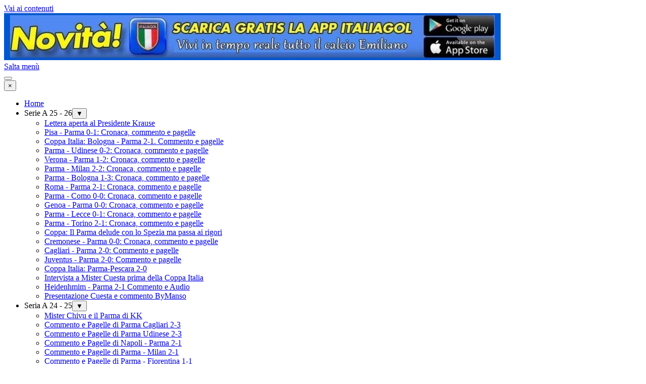

--- FILE ---
content_type: text/html
request_url: https://www.calcioducale.it/commento-e-pagelle-di-parma-vicenza-1-0.html
body_size: 21307
content:
<!DOCTYPE html><!-- HTML5 -->
<html prefix="og: http://ogp.me/ns#" lang="it-IT" dir="ltr">
	<head>
		<title>Commento e Pagelle di Parma Vicenza 1-0 - CalcioDucale</title>
		<meta charset="utf-8" />
		<!--[if IE]><meta http-equiv="ImageToolbar" content="False" /><![endif]-->
		<meta name="author" content="bymanso" />
		<meta name="generator" content="Incomedia WebSite X5 Pro 2025.3.3 - www.websitex5.com" />
		<meta name="description" content="Commento e Pagelle di Parma Vicenza 1-0" />
		<meta name="keywords" content="commento, serie A,  pagelle, manso, calcioducale, bottoli, pagelle, commento,fotogallery, parma,atalanta,-0," />
		<meta property="og:locale" content="it" />
		<meta property="og:type" content="website" />
		<meta property="og:url" content="http://www.calcioducale.it/commento-e-pagelle-di-parma-vicenza-1-0.html" />
		<meta property="og:title" content="Commento e Pagelle di Parma Vicenza 1-0" />
		<meta property="og:site_name" content="CalcioDucale" />
		<meta property="og:description" content="Commento e Pagelle di Parma Vicenza 1-0" />
		<meta property="og:image" content="http://www.calcioducale.it/favImage.png" />
		<meta property="og:image:type" content="image/png">
		<meta property="og:image:width" content="400">
		<meta property="og:image:height" content="431">
		<meta property="og:image" content="http://www.calcioducale.it/favImage_small.png" />
		<meta property="og:image:type" content="image/png">
		<meta property="og:image:width" content="371">
		<meta property="og:image:height" content="400">
		<meta name="twitter:card" content="summary_large_image">
		<meta name="viewport" content="width=device-width, initial-scale=1" />
		
		<link rel="stylesheet" href="style/reset.css?2025-3-3-0" media="screen,print" />
		<link rel="stylesheet" href="style/print.css?2025-3-3-0" media="print" />
		<link rel="stylesheet" href="style/style.css?2025-3-3-0" media="screen,print" />
		<link rel="stylesheet" href="style/template.css?2025-3-3-0" media="screen" />
		<link rel="stylesheet" href="pcss/commento-e-pagelle-di-parma-vicenza-1-0.css?2025-3-3-0-639008832439885990" media="screen,print" />
		<script src="res/jquery.js?2025-3-3-0"></script>
		<script src="res/x5engine.js?2025-3-3-0" data-files-version="2025-3-3-0"></script>
		<script>
			window.onload = function(){ checkBrowserCompatibility('Il Browser che stai utilizzando non supporta le funzionalità richieste per visualizzare questo Sito.','Il Browser che stai utilizzando potrebbe non supportare le funzionalità richieste per visualizzare questo Sito.','[1]Aggiorna il tuo browser[/1] oppure [2]procedi ugualmente[/2].','http://outdatedbrowser.com/'); };
			x5engine.utils.currentPagePath = 'commento-e-pagelle-di-parma-vicenza-1-0.html';
			x5engine.boot.push(function () { if(x5engine.utils.getCurrentBrowser().indexOf('Edge') < 0 ) { x5engine.eventBinder('#imPageExtContainer, #imHeaderBg, #imFooterBg, #imFixedDivBg', '#imContentGraphics, #imHeaderObjects, #imFooterObjects, #imSideBarObjects, #imStickyBarGraphics, #imStickyBarObjects, #imCartContainer, #imPageToTop, #imMnMn, .showbox-bg, [id^="imCell_"]', function() { x5engine.utils.imPopUpWin('http://www.comeser.biz/', '', -1, -1, true); }, function () { $('#imPageExtContainer, #imHeaderBg, #imFooterBg, #imFixedDivBg').css('cursor', 'pointer'); }, function () { $('#imPageExtContainer, #imHeaderBg, #imFooterBg, #imFixedDivBg').css('cursor', 'default'); }); } });
			x5engine.boot.push(function () { x5engine.imPageToTop.initializeButton({}); });
		</script>
		<link rel="icon" href="favicon.ico?2025-3-3-0-639008832437846782" type="image/vnd.microsoft.icon" />
		<script async src="//pagead2.googlesyndication.com/pagead/js/adsbygoogle.js"></script>
		<script>
		  (adsbygoogle = window.adsbygoogle || []).push({
		    google_ad_client: "ca-pub-8962048379882173",
		    enable_page_level_ads: true
		  });
		</script>
		<script>x5engine.boot.push(function () {x5engine.analytics.setPageView({ "postUrl": "analytics/wsx5analytics.php" });});</script>

	</head>
	<body>
		<div id="imPageExtContainer">
			<div id="imPageIntContainer">
				<a class="screen-reader-only-even-focused" href="#imGoToCont" title="Salta il menu di navigazione">Vai ai contenuti</a>
				<div id="imHeaderBg"></div>
				<div id="imPage">
					<header id="imHeader">
						
						<div id="imHeaderObjects"><div id="imHeader_imObjectImage_01_wrapper" class="template-object-wrapper"><div id="imHeader_imObjectImage_01"><div id="imHeader_imObjectImage_01_container"><a href="https://www.emiliagol.it/2016/08/10/emiliagolecco-la-nuova-app-che-vi-terra-informati-sul-calcio-emiliano-004902/" target="_blank"><img src="images/SkinApp-calcioducale-comeser1ww.jpg"  width="984" height="93" />
</a></div></div></div><div id="imHeader_imMenuObject_02_wrapper" class="template-object-wrapper"><!-- UNSEARCHABLE --><a id="imHeader_imMenuObject_02_skip_menu" href="#imHeader_imMenuObject_02_after_menu" class="screen-reader-only-even-focused">Salta menù</a><div id="imHeader_imMenuObject_02"><nav id="imHeader_imMenuObject_02_container"><button type="button" class="clear-button-style hamburger-button hamburger-component" aria-label="Mostra menù"><span class="hamburger-bar"></span><span class="hamburger-bar"></span><span class="hamburger-bar"></span></button><div class="hamburger-menu-background-container hamburger-component">
	<div class="hamburger-menu-background menu-mobile menu-mobile-animated hidden">
		<button type="button" class="clear-button-style hamburger-menu-close-button" aria-label="Chiudi"><span aria-hidden="true">&times;</span></button>
	</div>
</div>
<ul class="menu-mobile-animated hidden">
	<li class="imMnMnFirst imPage" data-link-paths=",/index.php,/">
<div class="label-wrapper">
<div class="label-inner-wrapper">
		<a class="label" href="index.php">
Home		</a>
</div>
</div>
	</li><li class="imMnMnMiddle imLevel"><div class="label-wrapper"><div class="label-inner-wrapper"><span class="label">Serie A 25 - 26</span><button type="button" class="screen-reader-only clear-button-style toggle-submenu" aria-label="Mostra sottomenù di Serie A 25 - 26" aria-expanded="false" onclick="if ($(this).attr('aria-expanded') == 'true') event.stopImmediatePropagation(); $(this).closest('.imLevel').trigger(jQuery.Event($(this).attr('aria-expanded') == 'false' ? 'mouseenter' : 'mouseleave', { originalEvent: event } ));">▼</button></div></div><ul data-original-position="open-bottom" class="open-bottom" style="" >
	<li class="imMnMnFirst imPage" data-link-paths=",/lettera-aperta-al-presidente-krause.html">
<div class="label-wrapper">
<div class="label-inner-wrapper">
		<a class="label" href="lettera-aperta-al-presidente-krause.html">
Lettera aperta al Presidente Krause		</a>
</div>
</div>
	</li><li class="imMnMnMiddle imPage" data-link-paths="|/pisa---parma-0-1--cronaca,-commento-e-pagelle.html">
<div class="label-wrapper">
<div class="label-inner-wrapper">
		<a class="label" href="pisa---parma-0-1--cronaca,-commento-e-pagelle.html">
Pisa - Parma 0-1: Cronaca, commento e pagelle		</a>
</div>
</div>
	</li><li class="imMnMnMiddle imPage" data-link-paths=",/coppa-italia--bologna---parma-2-1.-commento-e-pagelle.html">
<div class="label-wrapper">
<div class="label-inner-wrapper">
		<a class="label" href="coppa-italia--bologna---parma-2-1.-commento-e-pagelle.html">
Coppa Italia: Bologna - Parma 2-1. Commento e pagelle		</a>
</div>
</div>
	</li><li class="imMnMnMiddle imPage" data-link-paths="|/parma---udinese-0-2--cronaca,-commento-e-pagelle.html">
<div class="label-wrapper">
<div class="label-inner-wrapper">
		<a class="label" href="parma---udinese-0-2--cronaca,-commento-e-pagelle.html">
Parma - Udinese 0-2: Cronaca, commento e pagelle		</a>
</div>
</div>
	</li><li class="imMnMnMiddle imPage" data-link-paths="|/verona---parma-1-2--cronaca,-commento-e-pagelle-.html">
<div class="label-wrapper">
<div class="label-inner-wrapper">
		<a class="label" href="verona---parma-1-2--cronaca,-commento-e-pagelle-.html">
Verona - Parma 1-2: Cronaca, commento e pagelle 		</a>
</div>
</div>
	</li><li class="imMnMnMiddle imPage" data-link-paths="|/parma---milan-2-2--cronaca,-commento-e-pagelle-.html">
<div class="label-wrapper">
<div class="label-inner-wrapper">
		<a class="label" href="parma---milan-2-2--cronaca,-commento-e-pagelle-.html">
Parma - Milan 2-2: Cronaca, commento e pagelle 		</a>
</div>
</div>
	</li><li class="imMnMnMiddle imPage" data-link-paths="|/parma---bologna-1-3--cronaca,-commento-e-pagelle-.html">
<div class="label-wrapper">
<div class="label-inner-wrapper">
		<a class="label" href="parma---bologna-1-3--cronaca,-commento-e-pagelle-.html">
Parma - Bologna 1-3: Cronaca, commento e pagelle 		</a>
</div>
</div>
	</li><li class="imMnMnMiddle imPage" data-link-paths="|/roma---parma--2-1--cronaca,-commento-e-pagelle.html">
<div class="label-wrapper">
<div class="label-inner-wrapper">
		<a class="label" href="roma---parma--2-1--cronaca,-commento-e-pagelle.html">
Roma - Parma  2-1: Cronaca, commento e pagelle		</a>
</div>
</div>
	</li><li class="imMnMnMiddle imPage" data-link-paths="|/parma---como--0-0--cronaca,-commento-e-pagelle.html">
<div class="label-wrapper">
<div class="label-inner-wrapper">
		<a class="label" href="parma---como--0-0--cronaca,-commento-e-pagelle.html">
Parma - Como  0-0: Cronaca, commento e pagelle		</a>
</div>
</div>
	</li><li class="imMnMnMiddle imPage" data-link-paths="|/genoa---parma--0-0--cronaca,-commento-e-pagelle.html">
<div class="label-wrapper">
<div class="label-inner-wrapper">
		<a class="label" href="genoa---parma--0-0--cronaca,-commento-e-pagelle.html">
Genoa - Parma  0-0: Cronaca, commento e pagelle		</a>
</div>
</div>
	</li><li class="imMnMnMiddle imPage" data-link-paths="|/parma---lecce-0-1--cronaca,-commento-e-pagelle.html">
<div class="label-wrapper">
<div class="label-inner-wrapper">
		<a class="label" href="parma---lecce-0-1--cronaca,-commento-e-pagelle.html">
Parma - Lecce 0-1: Cronaca, commento e pagelle		</a>
</div>
</div>
	</li><li class="imMnMnMiddle imPage" data-link-paths="|/parma---torino-2-1--cronaca,-commento-e-pagelle.html">
<div class="label-wrapper">
<div class="label-inner-wrapper">
		<a class="label" href="parma---torino-2-1--cronaca,-commento-e-pagelle.html">
Parma - Torino 2-1: Cronaca, commento e pagelle		</a>
</div>
</div>
	</li><li class="imMnMnMiddle imPage" data-link-paths=",/coppa--il-parma-delude-con-lo-spezia-ma-passa-ai-rigori.html">
<div class="label-wrapper">
<div class="label-inner-wrapper">
		<a class="label" href="coppa--il-parma-delude-con-lo-spezia-ma-passa-ai-rigori.html">
Coppa: Il Parma delude con lo Spezia ma passa ai rigori		</a>
</div>
</div>
	</li><li class="imMnMnMiddle imPage" data-link-paths="|/cremonese---parma-0-0--cronaca,-commento-e-pagelle.html">
<div class="label-wrapper">
<div class="label-inner-wrapper">
		<a class="label" href="cremonese---parma-0-0--cronaca,-commento-e-pagelle.html">
Cremonese - Parma 0-0: Cronaca, commento e pagelle		</a>
</div>
</div>
	</li><li class="imMnMnMiddle imPage" data-link-paths=",/cagliari---parma-2-0--commento-e-pagelle.html">
<div class="label-wrapper">
<div class="label-inner-wrapper">
		<a class="label" href="cagliari---parma-2-0--commento-e-pagelle.html">
Cagliari - Parma 2-0: Commento e pagelle		</a>
</div>
</div>
	</li><li class="imMnMnMiddle imPage" data-link-paths=",/juventus---parma-2-0--commento-e-pagelle.html">
<div class="label-wrapper">
<div class="label-inner-wrapper">
		<a class="label" href="juventus---parma-2-0--commento-e-pagelle.html">
Juventus - Parma 2-0: Commento e pagelle		</a>
</div>
</div>
	</li><li class="imMnMnMiddle imPage" data-link-paths=",/coppa-italia--parma-pescara-2-0.html">
<div class="label-wrapper">
<div class="label-inner-wrapper">
		<a class="label" href="coppa-italia--parma-pescara-2-0.html">
Coppa Italia: Parma-Pescara 2-0		</a>
</div>
</div>
	</li><li class="imMnMnMiddle imPage" data-link-paths=",/intervista-a-mister-cuesta-prima-della-coppa-italia.html">
<div class="label-wrapper">
<div class="label-inner-wrapper">
		<a class="label" href="intervista-a-mister-cuesta-prima-della-coppa-italia.html">
Intervista a Mister Cuesta prima della Coppa Italia		</a>
</div>
</div>
	</li><li class="imMnMnMiddle imPage" data-link-paths=",/heidenhmim---parma-2-1-commento-e-audio.html">
<div class="label-wrapper">
<div class="label-inner-wrapper">
		<a class="label" href="heidenhmim---parma-2-1-commento-e-audio.html">
Heidenhmim - Parma 2-1 Commento e Audio		</a>
</div>
</div>
	</li><li class="imMnMnLast imPage" data-link-paths=",/presentazione-cuesta-e-commento-bymanso.html">
<div class="label-wrapper">
<div class="label-inner-wrapper">
		<a class="label" href="presentazione-cuesta-e-commento-bymanso.html">
Presentazione Cuesta e commento ByManso		</a>
</div>
</div>
	</li></ul></li><li class="imMnMnMiddle imLevel"><div class="label-wrapper"><div class="label-inner-wrapper"><span class="label">Seria A 24 - 25</span><button type="button" class="screen-reader-only clear-button-style toggle-submenu" aria-label="Mostra sottomenù di Seria A 24 - 25" aria-expanded="false" onclick="if ($(this).attr('aria-expanded') == 'true') event.stopImmediatePropagation(); $(this).closest('.imLevel').trigger(jQuery.Event($(this).attr('aria-expanded') == 'false' ? 'mouseenter' : 'mouseleave', { originalEvent: event } ));">▼</button></div></div><ul data-original-position="open-bottom" class="open-bottom" style="" >
	<li class="imMnMnFirst imPage" data-link-paths=",/mister-chivu-e-il-parma-di-kk.html">
<div class="label-wrapper">
<div class="label-inner-wrapper">
		<a class="label" href="mister-chivu-e-il-parma-di-kk.html">
Mister Chivu e il Parma di KK		</a>
</div>
</div>
	</li><li class="imMnMnMiddle imPage" data-link-paths=",/commento-e-pagelle-di-parma-cagliari-2-3.html">
<div class="label-wrapper">
<div class="label-inner-wrapper">
		<a class="label" href="commento-e-pagelle-di-parma-cagliari-2-3.html">
Commento e Pagelle di Parma Cagliari  2-3		</a>
</div>
</div>
	</li><li class="imMnMnMiddle imPage" data-link-paths=",/commento-e-pagelle-di-parma-udinese-2-3.html">
<div class="label-wrapper">
<div class="label-inner-wrapper">
		<a class="label" href="commento-e-pagelle-di-parma-udinese-2-3.html">
Commento e Pagelle di Parma Udinese  2-3		</a>
</div>
</div>
	</li><li class="imMnMnMiddle imPage" data-link-paths=",/commento-e-pagelle-di-napoli-parma-2-1.html">
<div class="label-wrapper">
<div class="label-inner-wrapper">
		<a class="label" href="commento-e-pagelle-di-napoli-parma-2-1.html">
Commento e Pagelle di Napoli - Parma  2-1		</a>
</div>
</div>
	</li><li class="imMnMnMiddle imPage" data-link-paths=",/commento-e-pagelle-di-parma-milan-2-1.html">
<div class="label-wrapper">
<div class="label-inner-wrapper">
		<a class="label" href="commento-e-pagelle-di-parma-milan-2-1.html">
Commento e Pagelle di Parma - Milan 2-1		</a>
</div>
</div>
	</li><li class="imMnMnMiddle imPage" data-link-paths=",/commento-e-pagelle-di-parma-fiorentina-1-1.html">
<div class="label-wrapper">
<div class="label-inner-wrapper">
		<a class="label" href="commento-e-pagelle-di-parma-fiorentina-1-1.html">
Commento e Pagelle di Parma - Fiorentina 1-1		</a>
</div>
</div>
	</li><li class="imMnMnLast imPage" data-link-paths=",/amichevole-parma---atalanta-4-1---commento-bybottoli.html">
<div class="label-wrapper">
<div class="label-inner-wrapper">
		<a class="label" href="amichevole-parma---atalanta-4-1---commento-bybottoli.html">
Amichevole Parma - Atalanta 4-1 - Commento ByBottoli		</a>
</div>
</div>
	</li></ul></li><li class="imMnMnMiddle imLevel"><div class="label-wrapper"><div class="label-inner-wrapper"><span class="label">Serie B 23 - 24</span><button type="button" class="screen-reader-only clear-button-style toggle-submenu" aria-label="Mostra sottomenù di Serie B 23 - 24" aria-expanded="false" onclick="if ($(this).attr('aria-expanded') == 'true') event.stopImmediatePropagation(); $(this).closest('.imLevel').trigger(jQuery.Event($(this).attr('aria-expanded') == 'false' ? 'mouseenter' : 'mouseleave', { originalEvent: event } ));">▼</button></div></div><ul data-original-position="open-bottom" class="open-bottom" style="" >
	<li class="imMnMnFirst imPage" data-link-paths=",/commento-e-pagelle-palermo---parma-0-0.html">
<div class="label-wrapper">
<div class="label-inner-wrapper">
		<a class="label" href="commento-e-pagelle-palermo---parma-0-0.html">
Commento e Pagelle Palermo - Parma 0-0		</a>
</div>
</div>
	</li><li class="imMnMnMiddle imPage" data-link-paths=",/commento-e-pagelle-catanzaro---parma-0-5.html">
<div class="label-wrapper">
<div class="label-inner-wrapper">
		<a class="label" href="commento-e-pagelle-catanzaro---parma-0-5.html">
Commento e Pagelle Catanzaro - Parma 0-5		</a>
</div>
</div>
	</li><li class="imMnMnMiddle imPage" data-link-paths=",/commento-e-pagelle-pisa-parma-1-2.html">
<div class="label-wrapper">
<div class="label-inner-wrapper">
		<a class="label" href="commento-e-pagelle-pisa-parma-1-2.html">
Commento e Pagelle Pisa Parma 1-2		</a>
</div>
</div>
	</li><li class="imMnMnMiddle imPage" data-link-paths=",/commento-e-pagelle-parma-cittadella-2-0.html">
<div class="label-wrapper">
<div class="label-inner-wrapper">
		<a class="label" href="commento-e-pagelle-parma-cittadella-2-0.html">
Commento e Pagelle Parma Cittadella 2-0		</a>
</div>
</div>
	</li><li class="imMnMnMiddle imPage" data-link-paths=",/commento-e-pagelle-parma-feralpisalo-2-0.html">
<div class="label-wrapper">
<div class="label-inner-wrapper">
		<a class="label" href="commento-e-pagelle-parma-feralpisalo-2-0.html">
Commento e Pagelle Parma FeralpiSalò 2-0 		</a>
</div>
</div>
	</li><li class="imMnMnMiddle imPage" data-link-paths=",/nuovo-stadio-provvisorio-a-noceto-.html">
<div class="label-wrapper">
<div class="label-inner-wrapper">
		<a class="label" href="nuovo-stadio-provvisorio-a-noceto-.html">
Nuovo Stadio provvisorio a Noceto?		</a>
</div>
</div>
	</li><li class="imMnMnLast imPage" data-link-paths=",/grazie-mudo.html">
<div class="label-wrapper">
<div class="label-inner-wrapper">
		<a class="label" href="grazie-mudo.html">
Grazie Mudo		</a>
</div>
</div>
	</li></ul></li><li class="imMnMnMiddle imLevel"><div class="label-wrapper"><div class="label-inner-wrapper"><span class="label">SERIE B 22 - 23</span><button type="button" class="screen-reader-only clear-button-style toggle-submenu" aria-label="Mostra sottomenù di SERIE B 22 - 23" aria-expanded="false" onclick="if ($(this).attr('aria-expanded') == 'true') event.stopImmediatePropagation(); $(this).closest('.imLevel').trigger(jQuery.Event($(this).attr('aria-expanded') == 'false' ? 'mouseenter' : 'mouseleave', { originalEvent: event } ));">▼</button></div></div><ul data-original-position="open-bottom" class="open-bottom" style="" >
	<li class="imMnMnFirst imPage" data-link-paths=",/commento-e-pagelle--parma---ascoli--0-1.html">
<div class="label-wrapper">
<div class="label-inner-wrapper">
		<a class="label" href="commento-e-pagelle--parma---ascoli--0-1.html">
Commento e Pagelle  Parma - Ascoli  0-1		</a>
</div>
</div>
	</li><li class="imMnMnMiddle imPage" data-link-paths=",/commento-e-pagelle-cosenza---parma-1-0.html">
<div class="label-wrapper">
<div class="label-inner-wrapper">
		<a class="label" href="commento-e-pagelle-cosenza---parma-1-0.html">
Commento e Pagelle Cosenza - Parma 1-0 		</a>
</div>
</div>
	</li><li class="imMnMnMiddle imPage" data-link-paths=",/commento-e-pagelle-bari---parma-4-0.html">
<div class="label-wrapper">
<div class="label-inner-wrapper">
		<a class="label" href="commento-e-pagelle-bari---parma-4-0.html">
Commento e Pagelle Bari - Parma 4-0		</a>
</div>
</div>
	</li><li class="imMnMnMiddle imPage" data-link-paths=",/commento-e-pagelle-parma---benevento-0-1.html">
<div class="label-wrapper">
<div class="label-inner-wrapper">
		<a class="label" href="commento-e-pagelle-parma---benevento-0-1.html">
Commento e Pagelle Parma - Benevento 0-1		</a>
</div>
</div>
	</li><li class="imMnMnMiddle imPage" data-link-paths=",/commento-e-pagelle-cagliari---parma-1-1.html">
<div class="label-wrapper">
<div class="label-inner-wrapper">
		<a class="label" href="commento-e-pagelle-cagliari---parma-1-1.html">
Commento e Pagelle Cagliari - Parma 1-1		</a>
</div>
</div>
	</li><li class="imMnMnMiddle imPage" data-link-paths=",/commento-e-pagelle-sudtirol---parma-1-0.html">
<div class="label-wrapper">
<div class="label-inner-wrapper">
		<a class="label" href="commento-e-pagelle-sudtirol---parma-1-0.html">
Commento e Pagelle Sudtirol - Parma 1-0		</a>
</div>
</div>
	</li><li class="imMnMnMiddle imPage" data-link-paths=",/coppa-italia---commento-e-pagelle-parma---bari--1-0.html">
<div class="label-wrapper">
<div class="label-inner-wrapper">
		<a class="label" href="coppa-italia---commento-e-pagelle-parma---bari--1-0.html">
COPPA ITALIA - Commento e Pagelle Parma - Bari  1-0		</a>
</div>
</div>
	</li><li class="imMnMnMiddle imPage" data-link-paths=",/commento-e-pagelle-parma---reggina--2-0.html">
<div class="label-wrapper">
<div class="label-inner-wrapper">
		<a class="label" href="commento-e-pagelle-parma---reggina--2-0.html">
Commento e Pagelle Parma - Reggina  2-0		</a>
</div>
</div>
	</li><li class="imMnMnMiddle imPage" data-link-paths=",/commento-e-pagelle-parma---ternana-2-3.html">
<div class="label-wrapper">
<div class="label-inner-wrapper">
		<a class="label" href="commento-e-pagelle-parma---ternana-2-3.html">
Commento e Pagelle Parma - Ternana 2-3		</a>
</div>
</div>
	</li><li class="imMnMnMiddle imPage" data-link-paths=",/commento-e-pagelle-parma---cosenza-1-0.html">
<div class="label-wrapper">
<div class="label-inner-wrapper">
		<a class="label" href="commento-e-pagelle-parma---cosenza-1-0.html">
Commento e Pagelle Parma - Cosenza 1-0		</a>
</div>
</div>
	</li><li class="imMnMnLast imPage" data-link-paths=",/commento-salernitana---parma-0-2--coppa-.html">
<div class="label-wrapper">
<div class="label-inner-wrapper">
		<a class="label" href="commento-salernitana---parma-0-2--coppa-.html">
Commento Salernitana - Parma 0-2 (Coppa)		</a>
</div>
</div>
	</li></ul></li><li class="imMnMnMiddle imLevel"><div class="label-wrapper"><div class="label-inner-wrapper"><span class="label">SERIE B 21-22</span><button type="button" class="screen-reader-only clear-button-style toggle-submenu" aria-label="Mostra sottomenù di SERIE B 21-22" aria-expanded="false" onclick="if ($(this).attr('aria-expanded') == 'true') event.stopImmediatePropagation(); $(this).closest('.imLevel').trigger(jQuery.Event($(this).attr('aria-expanded') == 'false' ? 'mouseenter' : 'mouseleave', { originalEvent: event } ));">▼</button></div></div><ul data-original-position="open-bottom" class="open-bottom" style="" >
	<li class="imMnMnFirst imPage" data-link-paths=",/commento-e-pagelle-di-parma-lece-0-0.html">
<div class="label-wrapper">
<div class="label-inner-wrapper">
		<a class="label" href="commento-e-pagelle-di-parma-lece-0-0.html">
Commento e Pagelle di Parma Lece 0-0		</a>
</div>
</div>
	</li><li class="imMnMnMiddle imPage" data-link-paths=",/commento-e-pagelle-di-parma-reggina-1-1.html">
<div class="label-wrapper">
<div class="label-inner-wrapper">
		<a class="label" href="commento-e-pagelle-di-parma-reggina-1-1.html">
Commento e Pagelle di Parma Reggina 1-1		</a>
</div>
</div>
	</li><li class="imMnMnMiddle imPage" data-link-paths=",/commento-e-pagelle-di-monza-parma-1-1.html">
<div class="label-wrapper">
<div class="label-inner-wrapper">
		<a class="label" href="commento-e-pagelle-di-monza-parma-1-1.html">
Commento e Pagelle di Monza Parma 1-1		</a>
</div>
</div>
	</li><li class="imMnMnMiddle imPage" data-link-paths=",/commento-e-pagelle-di-parma-spal--4-0.html">
<div class="label-wrapper">
<div class="label-inner-wrapper">
		<a class="label" href="commento-e-pagelle-di-parma-spal--4-0.html">
Commento e Pagelle di Parma Spal  4-0		</a>
</div>
</div>
	</li><li class="imMnMnMiddle imPage" data-link-paths=",/commento-e-pagelle-di-parma-ternana-2-3.html">
<div class="label-wrapper">
<div class="label-inner-wrapper">
		<a class="label" href="commento-e-pagelle-di-parma-ternana-2-3.html">
Commento e Pagelle di Parma Ternana 2-3		</a>
</div>
</div>
	</li><li class="imMnMnMiddle imPage" data-link-paths=",/commento-e-pagelle-di-parma-crotone-1-1.html">
<div class="label-wrapper">
<div class="label-inner-wrapper">
		<a class="label" href="commento-e-pagelle-di-parma-crotone-1-1.html">
Commento e Pagelle di Parma Crotone 1-1		</a>
</div>
</div>
	</li><li class="imMnMnMiddle imPage" data-link-paths=",/commento-e-pagelle-di-parma-brescia-0-1.html">
<div class="label-wrapper">
<div class="label-inner-wrapper">
		<a class="label" href="commento-e-pagelle-di-parma-brescia-0-1.html">
Commento e Pagelle di Parma Brescia 0-1		</a>
</div>
</div>
	</li><li class="imMnMnMiddle imPage" data-link-paths=",/commento-e-pagelle-di-parma-cosenza-1-1.html">
<div class="label-wrapper">
<div class="label-inner-wrapper">
		<a class="label" href="commento-e-pagelle-di-parma-cosenza-1-1.html">
Commento e Pagelle di Parma Cosenza 1-1		</a>
</div>
</div>
	</li><li class="imMnMnMiddle imPage" data-link-paths=",/commento-e-pagelle-di-parma-vicenza-1-0.html">
<div class="label-wrapper">
<div class="label-inner-wrapper">
		<a class="label" href="commento-e-pagelle-di-parma-vicenza-1-0.html">
Commento e Pagelle di Parma Vicenza 1-0		</a>
</div>
</div>
	</li><li class="imMnMnMiddle imPage" data-link-paths=",/commnto-e-pagelle-di-reggina---parma-2-1.html">
<div class="label-wrapper">
<div class="label-inner-wrapper">
		<a class="label" href="commnto-e-pagelle-di-reggina---parma-2-1.html">
Commento e Pagelle di Reggina Parma 2-1		</a>
</div>
</div>
	</li><li class="imMnMnMiddle imPage" data-link-paths=",/commento-e-pagelle--di-parma-monza-0-0.html">
<div class="label-wrapper">
<div class="label-inner-wrapper">
		<a class="label" href="commento-e-pagelle--di-parma-monza-0-0.html">
Commento e pagelle  di Parma Monza 0-0		</a>
</div>
</div>
	</li><li class="imMnMnMiddle imPage" data-link-paths=",/commento--di-ternana-parma-3-1.html">
<div class="label-wrapper">
<div class="label-inner-wrapper">
		<a class="label" href="commento--di-ternana-parma-3-1.html">
Commento  di Ternana Parma 3-1		</a>
</div>
</div>
	</li><li class="imMnMnMiddle imPage" data-link-paths=",/commento--e-pagelle-di-parma-cremonese-1-2.html">
<div class="label-wrapper">
<div class="label-inner-wrapper">
		<a class="label" href="commento--e-pagelle-di-parma-cremonese-1-2.html">
Commento  e pagelle di Parma Cremonese 1-2		</a>
</div>
</div>
	</li><li class="imMnMnMiddle imPage" data-link-paths=",/commento--e-pagelle-di-pordenone---parma-0-4.html">
<div class="label-wrapper">
<div class="label-inner-wrapper">
		<a class="label" href="commento--e-pagelle-di-pordenone---parma-0-4.html">
Commento  e pagelle di Pordenone - Parma 0-4		</a>
</div>
</div>
	</li><li class="imMnMnMiddle imPage" data-link-paths=",/commento--e-pagelle-di-parma---benevento--1-0.html">
<div class="label-wrapper">
<div class="label-inner-wrapper">
		<a class="label" href="commento--e-pagelle-di-parma---benevento--1-0.html">
Commento  e pagelle di Parma - Benevento  1-0		</a>
</div>
</div>
	</li><li class="imMnMnMiddle imPage" data-link-paths=",/commento--e-pagelle-di-frosinone---parma-2-2.html">
<div class="label-wrapper">
<div class="label-inner-wrapper">
		<a class="label" href="commento--e-pagelle-di-frosinone---parma-2-2.html">
Commento  e pagelle di Frosinone - Parma 2-2		</a>
</div>
</div>
	</li><li class="imMnMnLast imPage" data-link-paths=",/presentazione-maglie-e-sponsor---fotogallery---copia.html">
<div class="label-wrapper">
<div class="label-inner-wrapper">
		<a class="label" href="presentazione-maglie-e-sponsor---fotogallery---copia.html">
PRESENTAZIONE MAGLIE E SPONSOR - FOTOGALLERY - Copia		</a>
</div>
</div>
	</li></ul></li><li class="imMnMnMiddle imLevel"><div class="label-wrapper"><div class="label-inner-wrapper"><span class="label">Commenti 20-21</span><button type="button" class="screen-reader-only clear-button-style toggle-submenu" aria-label="Mostra sottomenù di Commenti 20-21" aria-expanded="false" onclick="if ($(this).attr('aria-expanded') == 'true') event.stopImmediatePropagation(); $(this).closest('.imLevel').trigger(jQuery.Event($(this).attr('aria-expanded') == 'false' ? 'mouseenter' : 'mouseleave', { originalEvent: event } ));">▼</button></div></div><ul data-original-position="open-bottom" class="open-bottom" style="" >
	<li class="imMnMnFirst imPage" data-link-paths=",/presentazione-maglie-e-sponsor---fotogallery.html">
<div class="label-wrapper">
<div class="label-inner-wrapper">
		<a class="label" href="presentazione-maglie-e-sponsor---fotogallery.html">
PRESENTAZIONE MAGLIE E SPONSOR - FOTOGALLERY		</a>
</div>
</div>
	</li><li class="imMnMnMiddle imPage" data-link-paths=",/commento--e-pagelle-di-parma---atalanta-2-5.html">
<div class="label-wrapper">
<div class="label-inner-wrapper">
		<a class="label" href="commento--e-pagelle-di-parma---atalanta-2-5.html">
Commento  e pagelle di Parma - Atalanta 2-5		</a>
</div>
</div>
	</li><li class="imMnMnMiddle imPage" data-link-paths=",/pagelle--di-torino---parma--1-0.html">
<div class="label-wrapper">
<div class="label-inner-wrapper">
		<a class="label" href="pagelle--di-torino---parma--1-0.html">
Commento di Torino - Parma 1-0 		</a>
</div>
</div>
	</li><li class="imMnMnMiddle imPage" data-link-paths=",/commento--e-pagelle-di-parma---crotone-3-4.html">
<div class="label-wrapper">
<div class="label-inner-wrapper">
		<a class="label" href="commento--e-pagelle-di-parma---crotone-3-4.html">
Commento  e pagelle di Parma - Crotone 3-4		</a>
</div>
</div>
	</li><li class="imMnMnMiddle imPage" data-link-paths=",/commento-di-fiorentina---parma-3-3-.html">
<div class="label-wrapper">
<div class="label-inner-wrapper">
		<a class="label" href="commento-di-fiorentina---parma-3-3-.html">
Commento di Fiorentina - Parma 3-3 		</a>
</div>
</div>
	</li><li class="imMnMnMiddle imPage" data-link-paths=",/commento--di-benevento---parma-2-2---copia.html">
<div class="label-wrapper">
<div class="label-inner-wrapper">
		<a class="label" href="commento--di-benevento---parma-2-2---copia.html">
Commento  di Benevento - Parma 2-2 - Copia		</a>
</div>
</div>
	</li><li class="imMnMnMiddle imPage" data-link-paths=",/commento-e-pagelle--di-parma---roma-2-0---copia.html">
<div class="label-wrapper">
<div class="label-inner-wrapper">
		<a class="label" href="commento-e-pagelle--di-parma---roma-2-0---copia.html">
Commento e Pagelle  di Parma - Roma 2-0 - Copia		</a>
</div>
</div>
	</li><li class="imMnMnMiddle imPage" data-link-paths=",/pagelle--di-fiorentina---parma--3-3.html">
<div class="label-wrapper">
<div class="label-inner-wrapper">
		<a class="label" href="pagelle--di-fiorentina---parma--3-3.html">
Commento di Fiorentina - Parma 3-3		</a>
</div>
</div>
	</li><li class="imMnMnMiddle imPage" data-link-paths=",/commento-di-spezia---parma-2-2-.html">
<div class="label-wrapper">
<div class="label-inner-wrapper">
		<a class="label" href="commento-di-spezia---parma-2-2-.html">
Commento di Spezia - Parma 2-2 		</a>
</div>
</div>
	</li><li class="imMnMnMiddle imPage" data-link-paths=",/commento-e-pagelle--di-parma---udinese-2-2.html">
<div class="label-wrapper">
<div class="label-inner-wrapper">
		<a class="label" href="commento-e-pagelle--di-parma---udinese-2-2.html">
Commento e Pagelle  di Parma - Udinese 2-2		</a>
</div>
</div>
	</li><li class="imMnMnMiddle imPage" data-link-paths=",/pagelle--di-verona---parma--2-1.html">
<div class="label-wrapper">
<div class="label-inner-wrapper">
		<a class="label" href="pagelle--di-verona---parma--2-1.html">
Commento e Pagelle  di Verona - Parma 2-1		</a>
</div>
</div>
	</li><li class="imMnMnMiddle imPage" data-link-paths=",/pagelle--di-parma---bologna--0-3.html">
<div class="label-wrapper">
<div class="label-inner-wrapper">
		<a class="label" href="pagelle--di-parma---bologna--0-3.html">
Commento e Pagelle  di Parma - Bologna 0-3		</a>
</div>
</div>
	</li><li class="imMnMnMiddle imPage" data-link-paths=",/commento-e-pagelle--di-napoli---parma-2-0.html">
<div class="label-wrapper">
<div class="label-inner-wrapper">
		<a class="label" href="commento-e-pagelle--di-napoli---parma-2-0.html">
Commento e Pagelle  di Napoli - Parma 2-0		</a>
</div>
</div>
	</li><li class="imMnMnMiddle imPage" data-link-paths=",/pagelle--di-parma---sampdoria--0-2.html">
<div class="label-wrapper">
<div class="label-inner-wrapper">
		<a class="label" href="pagelle--di-parma---sampdoria--0-2.html">
Commento e Pagelle  di Parma - Sampdoria  0-2		</a>
</div>
</div>
	</li><li class="imMnMnMiddle imPage" data-link-paths=",/commento-e-pagelle--di-sassuolo---parma-1-1.html">
<div class="label-wrapper">
<div class="label-inner-wrapper">
		<a class="label" href="commento-e-pagelle--di-sassuolo---parma-1-1.html">
Commento e Pagelle  di Sassuolo - Parma 1-1		</a>
</div>
</div>
	</li><li class="imMnMnMiddle imPage" data-link-paths=",/pagelle--di-parma---lazio--0-2.html">
<div class="label-wrapper">
<div class="label-inner-wrapper">
		<a class="label" href="pagelle--di-parma---lazio--0-2.html">
Commento e Pagelle  di Parma - Lazio 0-2		</a>
</div>
</div>
	</li><li class="imMnMnMiddle imPage" data-link-paths=",/pagelle--di-parma---torino--0-3.html">
<div class="label-wrapper">
<div class="label-inner-wrapper">
		<a class="label" href="pagelle--di-parma---torino--0-3.html">
Commento e Pagelle  di Parma - Torino  0-3		</a>
</div>
</div>
	</li><li class="imMnMnMiddle imPage" data-link-paths=",/pagelle--di-crotone----parma-2-1.html">
<div class="label-wrapper">
<div class="label-inner-wrapper">
		<a class="label" href="pagelle--di-crotone----parma-2-1.html">
Pagelle  di Crotone -  Parma 2-1		</a>
</div>
</div>
	</li><li class="imMnMnMiddle imPage" data-link-paths=",/pagelle--di-parma---juve--0-4.html">
<div class="label-wrapper">
<div class="label-inner-wrapper">
		<a class="label" href="pagelle--di-parma---juve--0-4.html">
Pagelle  di Parma - Juve  0-4		</a>
</div>
</div>
	</li><li class="imMnMnMiddle imPage" data-link-paths=",/pagelle--di-parma-.-cagliari--0-0.html">
<div class="label-wrapper">
<div class="label-inner-wrapper">
		<a class="label" href="pagelle--di-parma-.-cagliari--0-0.html">
Pagelle  di Parma . Cagliari  0-0		</a>
</div>
</div>
	</li><li class="imMnMnMiddle imPage" data-link-paths=",/pagelle--di-milan----parma-2-2.html">
<div class="label-wrapper">
<div class="label-inner-wrapper">
		<a class="label" href="pagelle--di-milan----parma-2-2.html">
Pagelle  di Milan -  Parma 2-2		</a>
</div>
</div>
	</li><li class="imMnMnMiddle imPage" data-link-paths=",/commento-e-pagelle--di-parma---benevento-0-0.html">
<div class="label-wrapper">
<div class="label-inner-wrapper">
		<a class="label" href="commento-e-pagelle--di-parma---benevento-0-0.html">
Commento e pagelle  di Parma - Benevento 0-0		</a>
</div>
</div>
	</li><li class="imMnMnMiddle imPage" data-link-paths=",/commento-e-pagelle--di-genoa---parma-1-2.html">
<div class="label-wrapper">
<div class="label-inner-wrapper">
		<a class="label" href="commento-e-pagelle--di-genoa---parma-1-2.html">
Commento e pagelle  di Genoa - Parma 1-2		</a>
</div>
</div>
	</li><li class="imMnMnMiddle imPage" data-link-paths=",/commento-e-pagelle--di-roma---parma-3-0.html">
<div class="label-wrapper">
<div class="label-inner-wrapper">
		<a class="label" href="commento-e-pagelle--di-roma---parma-3-0.html">
Commento e pagelle  di Roma - Parma 3-0		</a>
</div>
</div>
	</li><li class="imMnMnMiddle imPage" data-link-paths=",/commento-e-pagelle--di-inter---parma-2-2.html">
<div class="label-wrapper">
<div class="label-inner-wrapper">
		<a class="label" href="commento-e-pagelle--di-inter---parma-2-2.html">
Commento e pagelle  di Inter - Parma 2-2		</a>
</div>
</div>
	</li><li class="imMnMnMiddle imPage" data-link-paths=",/pagelle-di-parma---spezia-2-2.html">
<div class="label-wrapper">
<div class="label-inner-wrapper">
		<a class="label" href="pagelle-di-parma---spezia-2-2.html">
Pagelle di Parma - Spezia 2-2		</a>
</div>
</div>
	</li><li class="imMnMnMiddle imPage" data-link-paths=",/commento-e-pagelle--di-udinese---parma-3-2.html">
<div class="label-wrapper">
<div class="label-inner-wrapper">
		<a class="label" href="commento-e-pagelle--di-udinese---parma-3-2.html">
Commento e pagelle  di Udinese - Parma 3-2		</a>
</div>
</div>
	</li><li class="imMnMnMiddle imPage" data-link-paths=",/commento-e-pagelle--di-parma---verona-1-0.html">
<div class="label-wrapper">
<div class="label-inner-wrapper">
		<a class="label" href="commento-e-pagelle--di-parma---verona-1-0.html">
Commento e pagelle  di Parma - Verona 1 - 0		</a>
</div>
</div>
	</li><li class="imMnMnMiddle imPage" data-link-paths=",/commento-e-pagelle--di-bologna---parma-4-1.html">
<div class="label-wrapper">
<div class="label-inner-wrapper">
		<a class="label" href="commento-e-pagelle--di-bologna---parma-4-1.html">
Commento e pagelle  di Bologna - Parma 4-1		</a>
</div>
</div>
	</li><li class="imMnMnLast imPage" data-link-paths=",/commento-e-pagelle--di-parma---napoli-0-2.html">
<div class="label-wrapper">
<div class="label-inner-wrapper">
		<a class="label" href="commento-e-pagelle--di-parma---napoli-0-2.html">
Commento e pagelle  di Parma - Napoli 0-2		</a>
</div>
</div>
	</li></ul></li><li class="imMnMnMiddle imLevel"><div class="label-wrapper"><div class="label-inner-wrapper"><span class="label">Commenti 19-20</span><button type="button" class="screen-reader-only clear-button-style toggle-submenu" aria-label="Mostra sottomenù di Commenti 19-20" aria-expanded="false" onclick="if ($(this).attr('aria-expanded') == 'true') event.stopImmediatePropagation(); $(this).closest('.imLevel').trigger(jQuery.Event($(this).attr('aria-expanded') == 'false' ? 'mouseenter' : 'mouseleave', { originalEvent: event } ));">▼</button></div></div><ul data-original-position="open-bottom" class="open-bottom" style="" >
	<li class="imMnMnFirst imPage" data-link-paths=",/commento-e-pagelle--di-brescia---parma-2-1.html">
<div class="label-wrapper">
<div class="label-inner-wrapper">
		<a class="label" href="commento-e-pagelle--di-brescia---parma-2-1.html">
Commento e pagelle  di Brescia - Parma 1-2		</a>
</div>
</div>
	</li><li class="imMnMnMiddle imPage" data-link-paths=",/commento-e-pagelle--di-parma---napoli-2-1.html">
<div class="label-wrapper">
<div class="label-inner-wrapper">
		<a class="label" href="commento-e-pagelle--di-parma---napoli-2-1.html">
Commento e pagelle  di Parma - Napoli  2-1		</a>
</div>
</div>
	</li><li class="imMnMnMiddle imPage" data-link-paths=",/commento-e-pagelle--di-parma---sampdoria-2-3.html">
<div class="label-wrapper">
<div class="label-inner-wrapper">
		<a class="label" href="commento-e-pagelle--di-parma---sampdoria-2-3.html">
Commento e pagelle  di Parma - Sampdoria 2-3		</a>
</div>
</div>
	</li><li class="imMnMnMiddle imPage" data-link-paths=",/commento-e-pagelle--di-parma---bologna-2-2.html">
<div class="label-wrapper">
<div class="label-inner-wrapper">
		<a class="label" href="commento-e-pagelle--di-parma---bologna-2-2.html">
Commento e pagelle  di Parma - Bologna 2-2		</a>
</div>
</div>
	</li><li class="imMnMnMiddle imPage" data-link-paths=",/commento-e-pagelle--di-roma---parma-2-1.html">
<div class="label-wrapper">
<div class="label-inner-wrapper">
		<a class="label" href="commento-e-pagelle--di-roma---parma-2-1.html">
Commento e pagelle  di Roma - Parma 2-1		</a>
</div>
</div>
	</li><li class="imMnMnMiddle imPage" data-link-paths=",/commento-e-pagelle--di-parma---fiorentina-1-2.html">
<div class="label-wrapper">
<div class="label-inner-wrapper">
		<a class="label" href="commento-e-pagelle--di-parma---fiorentina-1-2.html">
Commento e pagelle  di Parma - Fiorentina 1-2		</a>
</div>
</div>
	</li><li class="imMnMnMiddle imPage" data-link-paths=",/commento-e-pagelle--di-verona---parma-3-2.html">
<div class="label-wrapper">
<div class="label-inner-wrapper">
		<a class="label" href="commento-e-pagelle--di-verona---parma-3-2.html">
Commento e pagelle  di Verona - Parma 3-2		</a>
</div>
</div>
	</li><li class="imMnMnMiddle imPage" data-link-paths=",/commento-e-pagelle--di-parma---inter-1-2.html">
<div class="label-wrapper">
<div class="label-inner-wrapper">
		<a class="label" href="commento-e-pagelle--di-parma---inter-1-2.html">
Commento e pagelle  di Parma - Inter 1-2		</a>
</div>
</div>
	</li><li class="imMnMnMiddle imPage" data-link-paths=",/commento-e-pagelle--di-genoa---parma-1--4.html">
<div class="label-wrapper">
<div class="label-inner-wrapper">
		<a class="label" href="commento-e-pagelle--di-genoa---parma-1--4.html">
Commento e pagelle  di Genoa - Parma 1 -4		</a>
</div>
</div>
	</li><li class="imMnMnMiddle imPage" data-link-paths=",/commento--di-torino---parma-1--1.html">
<div class="label-wrapper">
<div class="label-inner-wrapper">
		<a class="label" href="commento--di-torino---parma-1--1.html">
Commento  di Torino - Parma 1 -1		</a>
</div>
</div>
	</li><li class="imMnMnMiddle imPage" data-link-paths=",/commento-e-pagelle-di-sassuolo---parma-0-1.html">
<div class="label-wrapper">
<div class="label-inner-wrapper">
		<a class="label" href="commento-e-pagelle-di-sassuolo---parma-0-1.html">
Commento e pagelle di Sassuolo - Parma 0 -1		</a>
</div>
</div>
	</li><li class="imMnMnMiddle imPage" data-link-paths=",/commento-e-pagelle-di-parma---lazio--0-1.html">
<div class="label-wrapper">
<div class="label-inner-wrapper">
		<a class="label" href="commento-e-pagelle-di-parma---lazio--0-1.html">
Commento e pagelle di Parma - Lazio  0-1		</a>
</div>
</div>
	</li><li class="imMnMnMiddle imPage" data-link-paths=",/commento-e-pagelle-di-cagliari---parma-2-2.html">
<div class="label-wrapper">
<div class="label-inner-wrapper">
		<a class="label" href="commento-e-pagelle-di-cagliari---parma-2-2.html">
Commento e pagelle di Cagliari - Parma 2-2		</a>
</div>
</div>
	</li><li class="imMnMnMiddle imPage" data-link-paths=",/commento-e-pagelle-di-parma---udinese--2-0.html">
<div class="label-wrapper">
<div class="label-inner-wrapper">
		<a class="label" href="commento-e-pagelle-di-parma---udinese--2-0.html">
Commento e pagelle di Parma - Udinese  2-0		</a>
</div>
</div>
	</li><li class="imMnMnMiddle imPage" data-link-paths=",/commento-e-pagelle-di-juve---parma-2-1.html">
<div class="label-wrapper">
<div class="label-inner-wrapper">
		<a class="label" href="commento-e-pagelle-di-juve---parma-2-1.html">
Commento e pagelle di Juve - Parma 2-1		</a>
</div>
</div>
	</li><li class="imMnMnMiddle imPage" data-link-paths=",/ottavi-coppa---commento-e-pagelle-di-parma-roma-0-2.html">
<div class="label-wrapper">
<div class="label-inner-wrapper">
		<a class="label" href="ottavi-coppa---commento-e-pagelle-di-parma-roma-0-2.html">
Ottavi Coppa - Commento e pagelle di Parma Roma 0-2		</a>
</div>
</div>
	</li><li class="imMnMnMiddle imPage" data-link-paths=",/commento-e-pagelle-di-atalanta-parma-5-0.html">
<div class="label-wrapper">
<div class="label-inner-wrapper">
		<a class="label" href="commento-e-pagelle-di-atalanta-parma-5-0.html">
Commento e Pagelle di Atalanta - Parma 5-0		</a>
</div>
</div>
	</li><li class="imMnMnMiddle imPage" data-link-paths=",/commento-e-pagelle-di-sampdoria-parma-0-1.html">
<div class="label-wrapper">
<div class="label-inner-wrapper">
		<a class="label" href="commento-e-pagelle-di-sampdoria-parma-0-1.html">
Commento e Pagelle di Sampdoria Parma 0-1		</a>
</div>
</div>
	</li><li class="imMnMnMiddle imPage" data-link-paths=",/commento-e-pagelle-parma---milan-0-1-.html">
<div class="label-wrapper">
<div class="label-inner-wrapper">
		<a class="label" href="commento-e-pagelle-parma---milan-0-1-.html">
Commento e Pagelle Parma - Milan 0-1 		</a>
</div>
</div>
	</li><li class="imMnMnMiddle imPage" data-link-paths=",/commento-e-pagelle-parma-roma-2-0.html">
<div class="label-wrapper">
<div class="label-inner-wrapper">
		<a class="label" href="commento-e-pagelle-parma-roma-2-0.html">
Commento e Pagelle Parma Roma 2-0		</a>
</div>
</div>
	</li><li class="imMnMnMiddle imPage" data-link-paths=",/commento-e-pagelle-fiorentina---parma-1-1.html">
<div class="label-wrapper">
<div class="label-inner-wrapper">
		<a class="label" href="commento-e-pagelle-fiorentina---parma-1-1.html">
Commento e Pagelle Fiorentina - Parma 1-1		</a>
</div>
</div>
	</li><li class="imMnMnMiddle imPage" data-link-paths=",/commento-e-pagelle-parma-verona-0-1.html">
<div class="label-wrapper">
<div class="label-inner-wrapper">
		<a class="label" href="commento-e-pagelle-parma-verona-0-1.html">
Commento e Pagelle Parma Verona 0-1		</a>
</div>
</div>
	</li><li class="imMnMnMiddle imPage" data-link-paths=",/commento-e-pagelle-inter---parma-2-2---copia.html">
<div class="label-wrapper">
<div class="label-inner-wrapper">
		<a class="label" href="commento-e-pagelle-inter---parma-2-2---copia.html">
Commento e Pagelle Inter - Parma 2-2 - Copia		</a>
</div>
</div>
	</li><li class="imMnMnMiddle imPage" data-link-paths=",/commento-e-pagelle-parma--genoa-5-1.html">
<div class="label-wrapper">
<div class="label-inner-wrapper">
		<a class="label" href="commento-e-pagelle-parma--genoa-5-1.html">
Commento e Pagelle Parma  Genoa 5-1		</a>
</div>
</div>
	</li><li class="imMnMnMiddle imPage" data-link-paths=",/commento-e-pagelle-spal--parma-1-0.html">
<div class="label-wrapper">
<div class="label-inner-wrapper">
		<a class="label" href="commento-e-pagelle-spal--parma-1-0.html">
Commento e Pagelle Spal  Parma 1-0		</a>
</div>
</div>
	</li><li class="imMnMnMiddle imPage" data-link-paths=",/commento-e-pagelle-parma---torino-3-2.html">
<div class="label-wrapper">
<div class="label-inner-wrapper">
		<a class="label" href="commento-e-pagelle-parma---torino-3-2.html">
Commento e Pagelle Parma - Torino 3-2		</a>
</div>
</div>
	</li><li class="imMnMnMiddle imPage" data-link-paths=",/commento-bymanso-parma-sassuolo--1-0.html">
<div class="label-wrapper">
<div class="label-inner-wrapper">
		<a class="label" href="commento-bymanso-parma-sassuolo--1-0.html">
Commento Bymanso Parma Sassuolo  1-0		</a>
</div>
</div>
	</li><li class="imMnMnMiddle imPage" data-link-paths=",/commento-e-pagelle-lazio-parma-2-0.html">
<div class="label-wrapper">
<div class="label-inner-wrapper">
		<a class="label" href="commento-e-pagelle-lazio-parma-2-0.html">
Commento e Pagelle Lazio Parma 2-0		</a>
</div>
</div>
	</li><li class="imMnMnMiddle imPage" data-link-paths=",/commento-e-pagelle-parma-cagliari-1-3.html">
<div class="label-wrapper">
<div class="label-inner-wrapper">
		<a class="label" href="commento-e-pagelle-parma-cagliari-1-3.html">
Commento e Pagelle Parma Cagliari 1-3		</a>
</div>
</div>
	</li><li class="imMnMnMiddle imPage" data-link-paths=",/commento-e-pagelle--udinese---parma-1-3.html">
<div class="label-wrapper">
<div class="label-inner-wrapper">
		<a class="label" href="commento-e-pagelle--udinese---parma-1-3.html">
Commento e Pagelle  Udinese - Parma 1-3		</a>
</div>
</div>
	</li><li class="imMnMnMiddle imPage" data-link-paths=",/commento-e-pagelle--parma---juventus-0-1.html">
<div class="label-wrapper">
<div class="label-inner-wrapper">
		<a class="label" href="commento-e-pagelle--parma---juventus-0-1.html">
Commento e Pagelle  Parma - Juventus 0-1		</a>
</div>
</div>
	</li><li class="imMnMnMiddle imPage" data-link-paths=",/commento-e-pagelle-coppa-parma-venezia-3-1.html">
<div class="label-wrapper">
<div class="label-inner-wrapper">
		<a class="label" href="commento-e-pagelle-coppa-parma-venezia-3-1.html">
Commento e Pagelle Coppa Parma Venezia 3-1		</a>
</div>
</div>
	</li><li class="imMnMnLast imPage" data-link-paths=",/commento-e-pagelle-amichevole-parma---samp-2-1.html">
<div class="label-wrapper">
<div class="label-inner-wrapper">
		<a class="label" href="commento-e-pagelle-amichevole-parma---samp-2-1.html">
Commento e Pagelle Amichevole Parma - Samp 2-1		</a>
</div>
</div>
	</li></ul></li><li class="imMnMnMiddle imLevel"><div class="label-wrapper"><div class="label-inner-wrapper"><span class="label">Commenti 18-19</span><button type="button" class="screen-reader-only clear-button-style toggle-submenu" aria-label="Mostra sottomenù di Commenti 18-19" aria-expanded="false" onclick="if ($(this).attr('aria-expanded') == 'true') event.stopImmediatePropagation(); $(this).closest('.imLevel').trigger(jQuery.Event($(this).attr('aria-expanded') == 'false' ? 'mouseenter' : 'mouseleave', { originalEvent: event } ));">▼</button></div></div><ul data-original-position="open-bottom" class="open-bottom" style="" >
	<li class="imMnMnFirst imPage" data-link-paths=",/commento-e-tabellino-di-bologna-parma-4-1--statistiche-.html">
<div class="label-wrapper">
<div class="label-inner-wrapper">
		<a class="label" href="commento-e-tabellino-di-bologna-parma-4-1--statistiche-.html">
Commento e Tabellino di Bologna Parma 4-1  Statistiche 		</a>
</div>
</div>
	</li><li class="imMnMnMiddle imPage" data-link-paths=",/commento-e-pagelle-di-parma-samp-3-3--statistiche-.html">
<div class="label-wrapper">
<div class="label-inner-wrapper">
		<a class="label" href="commento-e-pagelle-di-parma-samp-3-3--statistiche-.html">
Commento e Pagelle di Parma Samp 3-3  Statistiche 		</a>
</div>
</div>
	</li><li class="imMnMnMiddle imPage" data-link-paths=",/commento-e-pagelle-di-chievo-parma-1-1-statistiche.html">
<div class="label-wrapper">
<div class="label-inner-wrapper">
		<a class="label" href="commento-e-pagelle-di-chievo-parma-1-1-statistiche.html">
Commento e Pagelle di Chievo Parma 1-1 Statistiche		</a>
</div>
</div>
	</li><li class="imMnMnMiddle imPage" data-link-paths=",/commento-e-pagelle-di-parma-milan-1-1-statistiche-.html">
<div class="label-wrapper">
<div class="label-inner-wrapper">
		<a class="label" href="commento-e-pagelle-di-parma-milan-1-1-statistiche-.html">
Commento e Pagelle di Parma Milan 1-1 Statistiche 		</a>
</div>
</div>
	</li><li class="imMnMnMiddle imPage" data-link-paths=",/commento-e-pagelle-di-sassuolo--parma-0-0-statistiche-.html">
<div class="label-wrapper">
<div class="label-inner-wrapper">
		<a class="label" href="commento-e-pagelle-di-sassuolo--parma-0-0-statistiche-.html">
Commento e Pagelle di Sassuolo  Parma 0-0 Statistiche 		</a>
</div>
</div>
	</li><li class="imMnMnMiddle imPage" data-link-paths=",/commento-e-pagelle-di-frosinone-parma-3-2--statistiche.html">
<div class="label-wrapper">
<div class="label-inner-wrapper">
		<a class="label" href="commento-e-pagelle-di-frosinone-parma-3-2--statistiche.html">
Commento e Pagelle di Frosinone Parma 3-2  Statistiche		</a>
</div>
</div>
	</li><li class="imMnMnMiddle imPage" data-link-paths=",/commento-e-pagelle-di-parma-atalanta-3-1--statistiche-.html">
<div class="label-wrapper">
<div class="label-inner-wrapper">
		<a class="label" href="commento-e-pagelle-di-parma-atalanta-3-1--statistiche-.html">
Commento e Pagelle di Parma Atalanta 3-1  Statistiche 		</a>
</div>
</div>
	</li><li class="imMnMnMiddle imPage" data-link-paths=",/commento-e-pagelle-di-lazio-parma-4-1--statistiche.html">
<div class="label-wrapper">
<div class="label-inner-wrapper">
		<a class="label" href="commento-e-pagelle-di-lazio-parma-4-1--statistiche.html">
Commento e Pagelle di Lazio Parma 4-1  Statistiche		</a>
</div>
</div>
	</li><li class="imMnMnMiddle imPage" data-link-paths=",/commento-e-pagelle-di-parma-genoa-1-0--statistiche.html">
<div class="label-wrapper">
<div class="label-inner-wrapper">
		<a class="label" href="commento-e-pagelle-di-parma-genoa-1-0--statistiche.html">
Commento e Pagelle di Parma Genoa 1-0  Statistiche		</a>
</div>
</div>
	</li><li class="imMnMnMiddle imPage" data-link-paths=",/commento-e-pagelle-di-empoli-parma-3-3--statistiche.html">
<div class="label-wrapper">
<div class="label-inner-wrapper">
		<a class="label" href="commento-e-pagelle-di-empoli-parma-3-3--statistiche.html">
Commento e Pagelle di Empoli Parma 3-3  Statistiche		</a>
</div>
</div>
	</li><li class="imMnMnMiddle imPage" data-link-paths=",/commento-e-pagelle-di-parma-napoli-0-4--statistiche.html">
<div class="label-wrapper">
<div class="label-inner-wrapper">
		<a class="label" href="commento-e-pagelle-di-parma-napoli-0-4--statistiche.html">
Commento e Pagelle di Parma Napoli 0-4  Statistiche		</a>
</div>
</div>
	</li><li class="imMnMnMiddle imPage" data-link-paths=",/commento--di-cagliari---parma-2-1--statistiche---cronaca.html">
<div class="label-wrapper">
<div class="label-inner-wrapper">
		<a class="label" href="commento--di-cagliari---parma-2-1--statistiche---cronaca.html">
Commento  di Cagliari - Parma 2-1  Statistiche - Cronaca		</a>
</div>
</div>
	</li><li class="imMnMnMiddle imPage" data-link-paths=",/commento-e-pagelle-di-parma-inter-0-1--statistiche---cronaca.html">
<div class="label-wrapper">
<div class="label-inner-wrapper">
		<a class="label" href="commento-e-pagelle-di-parma-inter-0-1--statistiche---cronaca.html">
Commento e Pagelle di Parma Inter 0-1  Statistiche - Cronaca		</a>
</div>
</div>
	</li><li class="imMnMnMiddle imPage" data-link-paths=",/commento-e-pagelle-di-parma-spal--2-3--statistiche---cronaca.html">
<div class="label-wrapper">
<div class="label-inner-wrapper">
		<a class="label" href="commento-e-pagelle-di-parma-spal--2-3--statistiche---cronaca.html">
Commento e Pagelle di Parma Spal  2-3  Statistiche - Cronaca		</a>
</div>
</div>
	</li><li class="imMnMnMiddle imPage" data-link-paths=",/commento-e-pagelle-di-udinese-parma--1-2--statistiche---cronaca.html">
<div class="label-wrapper">
<div class="label-inner-wrapper">
		<a class="label" href="commento-e-pagelle-di-udinese-parma--1-2--statistiche---cronaca.html">
Commento e Pagelle di Udinese Parma  1-2  Statistiche - Cronaca		</a>
</div>
</div>
	</li><li class="imMnMnMiddle imPage" data-link-paths=",/commento-e-pagelle-di-parma-roma--0-2--statistiche---cronaca--.html">
<div class="label-wrapper">
<div class="label-inner-wrapper">
		<a class="label" href="commento-e-pagelle-di-parma-roma--0-2--statistiche---cronaca--.html">
Commento e Pagelle di Parma Roma  0-2  Statistiche - Cronaca  		</a>
</div>
</div>
	</li><li class="imMnMnMiddle imPage" data-link-paths=",/commento-e-pagelle-di-fiorentina-parma--0-1--statistiche---cronaca-.html">
<div class="label-wrapper">
<div class="label-inner-wrapper">
		<a class="label" href="commento-e-pagelle-di-fiorentina-parma--0-1--statistiche---cronaca-.html">
Commento e Pagelle di Fiorentina Parma  0-1  Statistiche - Cronaca 		</a>
</div>
</div>
	</li><li class="imMnMnMiddle imPage" data-link-paths=",/commento-e-pagelle-di-parma-bologna-0-0--statistiche---cronaca-.html">
<div class="label-wrapper">
<div class="label-inner-wrapper">
		<a class="label" href="commento-e-pagelle-di-parma-bologna-0-0--statistiche---cronaca-.html">
Commento e Pagelle di Parma Bologna 0-0  Statistiche - Cronaca 		</a>
</div>
</div>
	</li><li class="imMnMnMiddle imPage" data-link-paths=",/commento-e-pagelle-di-samdoria-parma-2-0.html">
<div class="label-wrapper">
<div class="label-inner-wrapper">
		<a class="label" href="commento-e-pagelle-di-samdoria-parma-2-0.html">
Commento e Pagelle di Samdoria Parma 2-0		</a>
</div>
</div>
	</li><li class="imMnMnMiddle imPage" data-link-paths=",/commento-e-pagelle-di-parma-chievo-1-1-.html">
<div class="label-wrapper">
<div class="label-inner-wrapper">
		<a class="label" href="commento-e-pagelle-di-parma-chievo-1-1-.html">
Commento e Pagelle di Parma Chievo 1-1 		</a>
</div>
</div>
	</li><li class="imMnMnMiddle imPage" data-link-paths=",/commento-e-pagelle-di-milan-parma-2-1.html">
<div class="label-wrapper">
<div class="label-inner-wrapper">
		<a class="label" href="commento-e-pagelle-di-milan-parma-2-1.html">
Commento e Pagelle di Milan Parma 2-1		</a>
</div>
</div>
	</li><li class="imMnMnMiddle imPage" data-link-paths=",/commento-e-pagelle-di-parma-sassuolo-2-1.html">
<div class="label-wrapper">
<div class="label-inner-wrapper">
		<a class="label" href="commento-e-pagelle-di-parma-sassuolo-2-1.html">
Commento e Pagelle di Parma Sassuolo 2-1		</a>
</div>
</div>
	</li><li class="imMnMnMiddle imPage" data-link-paths=",/commento-e-pagelle-di-torino-parma-1-2.html">
<div class="label-wrapper">
<div class="label-inner-wrapper">
		<a class="label" href="commento-e-pagelle-di-torino-parma-1-2.html">
Commento e Pagelle di Torino Parma 1-2		</a>
</div>
</div>
	</li><li class="imMnMnMiddle imPage" data-link-paths=",/commento-e-pagelle-di-parma-frosinone-0-0.html">
<div class="label-wrapper">
<div class="label-inner-wrapper">
		<a class="label" href="commento-e-pagelle-di-parma-frosinone-0-0.html">
Commento e Pagelle di Parma Frosinone 0-0		</a>
</div>
</div>
	</li><li class="imMnMnMiddle imPage" data-link-paths=",/commento-e-pagelle-di-atalanta-parma-3-0.html">
<div class="label-wrapper">
<div class="label-inner-wrapper">
		<a class="label" href="commento-e-pagelle-di-atalanta-parma-3-0.html">
Commento e Pagelle di Atalanta Parma 3-0		</a>
</div>
</div>
	</li><li class="imMnMnMiddle imPage" data-link-paths=",/commento-e-pagelle-di-parma-lazio-0-2.html">
<div class="label-wrapper">
<div class="label-inner-wrapper">
		<a class="label" href="commento-e-pagelle-di-parma-lazio-0-2.html">
Commento e Pagelle di Parma Lazio 0-2		</a>
</div>
</div>
	</li><li class="imMnMnMiddle imPage" data-link-paths=",/commento-e-pagelle-di-genoa-parma-1-3--.html">
<div class="label-wrapper">
<div class="label-inner-wrapper">
		<a class="label" href="commento-e-pagelle-di-genoa-parma-1-3--.html">
Commento e Pagelle di Genoa Parma 1-3  		</a>
</div>
</div>
	</li><li class="imMnMnMiddle imPage" data-link-paths=",/commento-e-pagelle-di-parma--empoli-1-0.html">
<div class="label-wrapper">
<div class="label-inner-wrapper">
		<a class="label" href="commento-e-pagelle-di-parma--empoli-1-0.html">
Commento e Pagelle di Parma  Empoli 1-0		</a>
</div>
</div>
	</li><li class="imMnMnMiddle imPage" data-link-paths=",/commento-e-pagelle-di-napoli-parma-3-0.html">
<div class="label-wrapper">
<div class="label-inner-wrapper">
		<a class="label" href="commento-e-pagelle-di-napoli-parma-3-0.html">
Commento e Pagelle di Napoli Parma 3-0		</a>
</div>
</div>
	</li><li class="imMnMnMiddle imPage" data-link-paths=",/commento-e-pagelle-di-parma-cagliari-2-0.html">
<div class="label-wrapper">
<div class="label-inner-wrapper">
		<a class="label" href="commento-e-pagelle-di-parma-cagliari-2-0.html">
Commento e Pagelle di Parma Cagliari 2-0		</a>
</div>
</div>
	</li><li class="imMnMnMiddle imPage" data-link-paths=",/commento-e-pagelle-di-inter-parma-0-1.html">
<div class="label-wrapper">
<div class="label-inner-wrapper">
		<a class="label" href="commento-e-pagelle-di-inter-parma-0-1.html">
Commento e Pagelle di Inter Parma 0-1		</a>
</div>
</div>
	</li><li class="imMnMnMiddle imPage" data-link-paths=",/commento-e-pagelle-di-parma---juve-1-2.html">
<div class="label-wrapper">
<div class="label-inner-wrapper">
		<a class="label" href="commento-e-pagelle-di-parma---juve-1-2.html">
Commento e Pagelle di Parma - Juve 1-2		</a>
</div>
</div>
	</li><li class="imMnMnMiddle imPage" data-link-paths=",/commento-e-cronaca-di-spal---parma-1-0.html">
<div class="label-wrapper">
<div class="label-inner-wrapper">
		<a class="label" href="commento-e-cronaca-di-spal---parma-1-0.html">
Commento e cronaca di Spal - Parma 1-0		</a>
</div>
</div>
	</li><li class="imMnMnLast imPage" data-link-paths=",/commento-e-cronaca-di-parma-udinese-2-2.html">
<div class="label-wrapper">
<div class="label-inner-wrapper">
		<a class="label" href="commento-e-cronaca-di-parma-udinese-2-2.html">
Commento e cronaca di Parma Udinese 2-2		</a>
</div>
</div>
	</li></ul></li><li class="imMnMnMiddle imLevel"><div class="label-wrapper"><div class="label-inner-wrapper"><span class="label">Dott. Rezzonico</span><button type="button" class="screen-reader-only clear-button-style toggle-submenu" aria-label="Mostra sottomenù di Dott. Rezzonico" aria-expanded="false" onclick="if ($(this).attr('aria-expanded') == 'true') event.stopImmediatePropagation(); $(this).closest('.imLevel').trigger(jQuery.Event($(this).attr('aria-expanded') == 'false' ? 'mouseenter' : 'mouseleave', { originalEvent: event } ));">▼</button></div></div><ul data-original-position="open-bottom" class="open-bottom" style="" >
	<li class="imMnMnFirst imPage" data-link-paths=",/-un-ginepraio-di-mancanze--dopo-parma-cesena-0-0.html">
<div class="label-wrapper">
<div class="label-inner-wrapper">
		<a class="label" href="-un-ginepraio-di-mancanze--dopo-parma-cesena-0-0.html">
&quot;Un ginepraio di mancanze&quot; dopo Parma Cesena 0-0		</a>
</div>
</div>
	</li><li class="imMnMnMiddle imPage" data-link-paths=",/-web-office--dopo-ternana-parma-1-1.html">
<div class="label-wrapper">
<div class="label-inner-wrapper">
		<a class="label" href="-web-office--dopo-ternana-parma-1-1.html">
&quot;Web office&quot; dopo Ternana Parma 1-1		</a>
</div>
</div>
	</li><li class="imMnMnMiddle imPage" data-link-paths=",/-frenate-e-ripartenze--dopo-carpi---parma-2-1.html">
<div class="label-wrapper">
<div class="label-inner-wrapper">
		<a class="label" href="-frenate-e-ripartenze--dopo-carpi---parma-2-1.html">
&quot;Frenate e ripartenze&quot; dopo Carpi - Parma 2-1		</a>
</div>
</div>
	</li><li class="imMnMnMiddle imPage" data-link-paths=",/-adattamento...--dopo-parma---ascoli-4-0.html">
<div class="label-wrapper">
<div class="label-inner-wrapper">
		<a class="label" href="-adattamento...--dopo-parma---ascoli-4-0.html">
&quot;Adattamento...&quot; dopo Parma - Ascoli 4-0		</a>
</div>
</div>
	</li><li class="imMnMnMiddle imPage" data-link-paths=",/-a-buon-intenditor...--dopo-cittadella-parma-1-2.html">
<div class="label-wrapper">
<div class="label-inner-wrapper">
		<a class="label" href="-a-buon-intenditor...--dopo-cittadella-parma-1-2.html">
&quot;A buon intenditor...&quot; dopo Cittadella Parma 1-2		</a>
</div>
</div>
	</li><li class="imMnMnLast imPage" data-link-paths=",/-la-cura--dopo-parma-avellino-2-0-.html">
<div class="label-wrapper">
<div class="label-inner-wrapper">
		<a class="label" href="-la-cura--dopo-parma-avellino-2-0-.html">
&quot;La cura&quot; dopo Parma Avellino 2-0 		</a>
</div>
</div>
	</li></ul></li><li class="imMnMnMiddle imLevel"><div class="label-wrapper"><div class="label-inner-wrapper"><span class="label">Calcioducale TV</span><button type="button" class="screen-reader-only clear-button-style toggle-submenu" aria-label="Mostra sottomenù di Calcioducale TV" aria-expanded="false" onclick="if ($(this).attr('aria-expanded') == 'true') event.stopImmediatePropagation(); $(this).closest('.imLevel').trigger(jQuery.Event($(this).attr('aria-expanded') == 'false' ? 'mouseenter' : 'mouseleave', { originalEvent: event } ));">▼</button></div></div><ul data-original-position="open-bottom" class="open-bottom" style="" >
	<li class="imMnMnFirst imPage" data-link-paths=",/quinta-puntata-empoli-parma-4-0.html">
<div class="label-wrapper">
<div class="label-inner-wrapper">
		<a class="label" href="quinta-puntata-empoli-parma-4-0.html">
Quinta Puntata Empoli Parma 4-0		</a>
</div>
</div>
	</li><li class="imMnMnMiddle imPage" data-link-paths=",/quarta-puntata-parma-perugia-1-1.html">
<div class="label-wrapper">
<div class="label-inner-wrapper">
		<a class="label" href="quarta-puntata-parma-perugia-1-1.html">
Quarta Puntata Parma Perugia 1-1		</a>
</div>
</div>
	</li><li class="imMnMnMiddle imPage" data-link-paths=",/terza-puntata-brescia-parma-2-1.html">
<div class="label-wrapper">
<div class="label-inner-wrapper">
		<a class="label" href="terza-puntata-brescia-parma-2-1.html">
Terza Puntata Brescia Parma 2-1		</a>
</div>
</div>
	</li><li class="imMnMnMiddle imPage" data-link-paths=",/seconda-puntata-parma-novara-3-0.html">
<div class="label-wrapper">
<div class="label-inner-wrapper">
		<a class="label" href="seconda-puntata-parma-novara-3-0.html">
Seconda Puntata Parma Novara 3-0		</a>
</div>
</div>
	</li><li class="imMnMnLast imPage" data-link-paths=",/prima-puntata-cremonese-parma-1-0.html">
<div class="label-wrapper">
<div class="label-inner-wrapper">
		<a class="label" href="prima-puntata-cremonese-parma-1-0.html">
Prima Puntata Cremonese Parma 1-0		</a>
</div>
</div>
	</li></ul></li><li class="imMnMnLast imLevel"><div class="label-wrapper"><div class="label-inner-wrapper"><span class="label">Bymanso</span><button type="button" class="screen-reader-only clear-button-style toggle-submenu" aria-label="Mostra sottomenù di Bymanso" aria-expanded="false" onclick="if ($(this).attr('aria-expanded') == 'true') event.stopImmediatePropagation(); $(this).closest('.imLevel').trigger(jQuery.Event($(this).attr('aria-expanded') == 'false' ? 'mouseenter' : 'mouseleave', { originalEvent: event } ));">▼</button></div></div><ul data-original-position="open-bottom" class="open-bottom" style="" >
	<li class="imMnMnFirst imPage" data-link-paths=",/in-arrivo-un-nuovo-addetto-stampa--e-nicolo-.html">
<div class="label-wrapper">
<div class="label-inner-wrapper">
		<a class="label" href="in-arrivo-un-nuovo-addetto-stampa--e-nicolo-.html">
In arrivo un nuovo addetto stampa; e Nicolò?		</a>
</div>
</div>
	</li><li class="imMnMnMiddle imPage" data-link-paths="|/goodbay-d-aversa---onore-al-merito,-ma.....html">
<div class="label-wrapper">
<div class="label-inner-wrapper">
		<a class="label" href="goodbay-d-aversa---onore-al-merito,-ma.....html">
GOODBAY D&#39;AVERSA - ONORE AL MERITO, MA....		</a>
</div>
</div>
	</li><li class="imMnMnMiddle imPage" data-link-paths=",/il-neo-ds-e--marcello-carli.html">
<div class="label-wrapper">
<div class="label-inner-wrapper">
		<a class="label" href="il-neo-ds-e--marcello-carli.html">
IL NEO DS E&#39; MARCELLO CARLI		</a>
</div>
</div>
	</li><li class="imMnMnMiddle imPage" data-link-paths=",/aprile-calcioducale.html">
<div class="label-wrapper">
<div class="label-inner-wrapper">
		<a class="label" href="aprile-calcioducale.html">
APRILE CALCIODUCALE		</a>
</div>
</div>
	</li><li class="imMnMnMiddle imPage" data-link-paths=",/auguri-gialloblu-agli-sponsor---foto-gallery-.html">
<div class="label-wrapper">
<div class="label-inner-wrapper">
		<a class="label" href="auguri-gialloblu-agli-sponsor---foto-gallery-.html">
Auguri Gialloblu agli Sponsor - Foto Gallery 		</a>
</div>
</div>
	</li><li class="imMnMnMiddle imPage" data-link-paths=",/perma-voladora--il-parma-non-e-in-vendita-.html">
<div class="label-wrapper">
<div class="label-inner-wrapper">
		<a class="label" href="perma-voladora--il-parma-non-e-in-vendita-.html">
Perma Voladora: il Parma non è in vendita!		</a>
</div>
</div>
	</li><li class="imMnMnMiddle imPage" data-link-paths=",/la-cina-e-lontana--il-parma-torna-ai-parmigiani-.html">
<div class="label-wrapper">
<div class="label-inner-wrapper">
		<a class="label" href="la-cina-e-lontana--il-parma-torna-ai-parmigiani-.html">
La Cina è lontana! Il Parma torna ai parmigiani!		</a>
</div>
</div>
	</li><li class="imMnMnMiddle imPage" data-link-paths=",/foto-gallery-di-parma---cagliari.html">
<div class="label-wrapper">
<div class="label-inner-wrapper">
		<a class="label" href="foto-gallery-di-parma---cagliari.html">
Foto Gallery di Parma - Cagliari		</a>
</div>
</div>
	</li><li class="imMnMnMiddle imPage" data-link-paths=",/foto-gallery-di-parma---juve.html">
<div class="label-wrapper">
<div class="label-inner-wrapper">
		<a class="label" href="foto-gallery-di-parma---juve.html">
Foto Gallery di Parma - Juve		</a>
</div>
</div>
	</li><li class="imMnMnMiddle imPage" data-link-paths="|/parma---juve,-am-ricord-la-prima-.html">
<div class="label-wrapper">
<div class="label-inner-wrapper">
		<a class="label" href="parma---juve,-am-ricord-la-prima-.html">
Parma - Juve, am ricord la prima!		</a>
</div>
</div>
	</li><li class="imMnMnMiddle imPage" data-link-paths=",/conferenza-stampa--daniele-faggiano-e-alessandro-lucarelli.html">
<div class="label-wrapper">
<div class="label-inner-wrapper">
		<a class="label" href="conferenza-stampa--daniele-faggiano-e-alessandro-lucarelli.html">
Conferenza Stampa: Daniele Faggiano e Alessandro Lucarelli		</a>
</div>
</div>
	</li><li class="imMnMnMiddle imPage" data-link-paths=",/il-ds-faggiano-con-davide-lippi-al-forte.html">
<div class="label-wrapper">
<div class="label-inner-wrapper">
		<a class="label" href="il-ds-faggiano-con-davide-lippi-al-forte.html">
Il DS Faggiano con Davide Lippi al Forte		</a>
</div>
</div>
	</li><li class="imMnMnMiddle imPage" data-link-paths="|/quadri-tecnici-parma-calcio,-intervista-a-luca-piazzi.html">
<div class="label-wrapper">
<div class="label-inner-wrapper">
		<a class="label" href="quadri-tecnici-parma-calcio,-intervista-a-luca-piazzi.html">
Quadri Tecnici Parma Calcio, intervista a Luca Piazzi		</a>
</div>
</div>
	</li><li class="imMnMnMiddle imPage" data-link-paths=",/premiazione-tifo-organizzato-in-comune.html">
<div class="label-wrapper">
<div class="label-inner-wrapper">
		<a class="label" href="premiazione-tifo-organizzato-in-comune.html">
Premiazione Tifo Organizzato in Comune		</a>
</div>
</div>
	</li><li class="imMnMnMiddle imPage" data-link-paths=",/perma-voladora--trattativa-con-buffon-.html">
<div class="label-wrapper">
<div class="label-inner-wrapper">
		<a class="label" href="perma-voladora--trattativa-con-buffon-.html">
Perma Voladora: trattativa con Buffon?		</a>
</div>
</div>
	</li><li class="imMnMnMiddle imPage" data-link-paths=",/perma-voladora--i-cinesi-son-spariti--.html">
<div class="label-wrapper">
<div class="label-inner-wrapper">
		<a class="label" href="perma-voladora--i-cinesi-son-spariti--.html">
Perma voladora: I cinesi son spariti? 		</a>
</div>
</div>
	</li><li class="imMnMnMiddle imPage" data-link-paths=",/l--ad-del-parma-luca-carra-a-calcioducale-tv.html">
<div class="label-wrapper">
<div class="label-inner-wrapper">
		<a class="label" href="l--ad-del-parma-luca-carra-a-calcioducale-tv.html">
L&#39; AD del Parma Luca Carra a Calcioducale TV		</a>
</div>
</div>
	</li><li class="imMnMnMiddle imPage" data-link-paths=",/majo-intervista-piazzi-dopo-la-missione-in-spagna.html">
<div class="label-wrapper">
<div class="label-inner-wrapper">
		<a class="label" href="majo-intervista-piazzi-dopo-la-missione-in-spagna.html">
Majo intervista Piazzi dopo la missione in Spagna		</a>
</div>
</div>
	</li><li class="imMnMnMiddle imPage" data-link-paths=",/in-cina-il-calcio-non-piace-piu-.html">
<div class="label-wrapper">
<div class="label-inner-wrapper">
		<a class="label" href="in-cina-il-calcio-non-piace-piu-.html">
In Cina il calcio non piace più!		</a>
</div>
</div>
	</li><li class="imMnMnMiddle imPage" data-link-paths=",/crespo-non-e-piu-nel-consiglio-di-amministrazione-del-parma.html">
<div class="label-wrapper">
<div class="label-inner-wrapper">
		<a class="label" href="crespo-non-e-piu-nel-consiglio-di-amministrazione-del-parma.html">
Crespo non è più nel Consiglio di Amministrazione del Parma		</a>
</div>
</div>
	</li><li class="imMnMnMiddle imPage" data-link-paths="|/parma,-dai-parmigiani-ai-cinesi.html">
<div class="label-wrapper">
<div class="label-inner-wrapper">
		<a class="label" href="parma,-dai-parmigiani-ai-cinesi.html">
Parma, dai parmigiani ai cinesi		</a>
</div>
</div>
	</li><li class="imMnMnMiddle imPage" data-link-paths=",/l-attacco-di-bar-sport-ai-social.html">
<div class="label-wrapper">
<div class="label-inner-wrapper">
		<a class="label" href="l-attacco-di-bar-sport-ai-social.html">
L&#39;attacco di Bar Sport ai Social		</a>
</div>
</div>
	</li><li class="imMnMnMiddle imPage" data-link-paths=",/pinzolo-e-arrivato-l-antidoping.html">
<div class="label-wrapper">
<div class="label-inner-wrapper">
		<a class="label" href="pinzolo-e-arrivato-l-antidoping.html">
Pinzolo è arrivato l&#39;antidoping		</a>
</div>
</div>
	</li><li class="imMnMnMiddle imPage" data-link-paths=",/si-e-dimesso-mister-morrone-.html">
<div class="label-wrapper">
<div class="label-inner-wrapper">
		<a class="label" href="si-e-dimesso-mister-morrone-.html">
Si è dimesso Mister Morrone!		</a>
</div>
</div>
	</li><li class="imMnMnMiddle imPage" data-link-paths="|/femminile,-il-neo-mister-e-andrea-bazzini.html">
<div class="label-wrapper">
<div class="label-inner-wrapper">
		<a class="label" href="femminile,-il-neo-mister-e-andrea-bazzini.html">
Femminile, il neo Mister è Andrea Bazzini		</a>
</div>
</div>
	</li><li class="imMnMnMiddle imPage" data-link-paths=",/conferenza-stampa-d-aversa.html">
<div class="label-wrapper">
<div class="label-inner-wrapper">
		<a class="label" href="conferenza-stampa-d-aversa.html">
Conferenza Stampa D&#39;Aversa		</a>
</div>
</div>
	</li><li class="imMnMnMiddle imPage" data-link-paths="|/mister,-iori-alla-primavera-piscina-agli-allievi.html">
<div class="label-wrapper">
<div class="label-inner-wrapper">
		<a class="label" href="mister,-iori-alla-primavera-piscina-agli-allievi.html">
Mister, Iori alla Primavera Piscina agli Allievi		</a>
</div>
</div>
	</li><li class="imMnMnMiddle imPage" data-link-paths=",/la-storia-e-le-parole-di-majo.html">
<div class="label-wrapper">
<div class="label-inner-wrapper">
		<a class="label" href="la-storia-e-le-parole-di-majo.html">
La Storia e le parole di Majo		</a>
</div>
</div>
	</li><li class="imMnMnMiddle imPage" data-link-paths="|/addetto-stampa,-via-majo-arriva-nicolo-fabris.html">
<div class="label-wrapper">
<div class="label-inner-wrapper">
		<a class="label" href="addetto-stampa,-via-majo-arriva-nicolo-fabris.html">
Addetto Stampa, via Majo arriva Nicolò Fabris		</a>
</div>
</div>
	</li><li class="imMnMnMiddle imPage" data-link-paths=",/i-boys-contro-chi-vende-gagget-del-parma.html">
<div class="label-wrapper">
<div class="label-inner-wrapper">
		<a class="label" href="i-boys-contro-chi-vende-gagget-del-parma.html">
I Boys contro chi vende Gagget del Parma		</a>
</div>
</div>
	</li><li class="imMnMnMiddle imPage" data-link-paths=",/cinesi---crespo---pizzarotti---fotomontaggio-tarocco.html">
<div class="label-wrapper">
<div class="label-inner-wrapper">
		<a class="label" href="cinesi---crespo---pizzarotti---fotomontaggio-tarocco.html">
Cinesi - Crespo - Pizzarotti - Fotomontaggio tarocco		</a>
</div>
</div>
	</li><li class="imMnMnLast imPage" data-link-paths=",/la-procura-federale-contro-il-parma-.html">
<div class="label-wrapper">
<div class="label-inner-wrapper">
		<a class="label" href="la-procura-federale-contro-il-parma-.html">
La Procura Federale contro il Parma!		</a>
</div>
</div>
	</li></ul></li></ul></nav></div><a id="imHeader_imMenuObject_02_after_menu" class="screen-reader-only-even-focused"></a><!-- UNSEARCHABLE END --><script>
var imHeader_imMenuObject_02_settings = {
	'menuId': 'imHeader_imMenuObject_02',
	'responsiveMenuEffect': 'slide',
	'responsiveMenuLevelOpenEvent': 'click',
	'animationDuration': 1000,
}
x5engine.boot.push(function(){x5engine.initMenu(imHeader_imMenuObject_02_settings)});
$(function () {
    $('#imHeader_imMenuObject_02_container ul li').not('.imMnMnSeparator').each(function () {
        $(this).on('mouseenter', function (evt) {
            if (!evt.originalEvent) {
                evt.stopImmediatePropagation();
                evt.preventDefault();
                return;
            }
        });
    });
});
$(function () {$('#imHeader_imMenuObject_02_container ul li').not('.imMnMnSeparator').each(function () {    var $this = $(this), timeout = 0;    $this.on('mouseenter', function () {        clearTimeout(timeout);        setTimeout(function () { $this.children('ul, .multiple-column').stop(false, false).show(); }, 250);    }).on('mouseleave', function () {        timeout = setTimeout(function () { $this.children('ul, .multiple-column').stop(false, false).hide(); }, 250);    });});});

</script>
</div></div>
					</header>
					<div id="imStickyBarContainer">
						<div id="imStickyBarGraphics"></div>
						<div id="imStickyBar">
							<div id="imStickyBarObjects"><div id="imStickyBar_imMenuObject_01_wrapper" class="template-object-wrapper"><!-- UNSEARCHABLE --><a id="imStickyBar_imMenuObject_01_skip_menu" href="#imStickyBar_imMenuObject_01_after_menu" class="screen-reader-only-even-focused">Salta menù</a><div id="imStickyBar_imMenuObject_01"><nav id="imStickyBar_imMenuObject_01_container"><button type="button" class="clear-button-style hamburger-button hamburger-component" aria-label="Mostra menù"><span class="hamburger-bar"></span><span class="hamburger-bar"></span><span class="hamburger-bar"></span></button><div class="hamburger-menu-background-container hamburger-component">
	<div class="hamburger-menu-background menu-mobile menu-mobile-animated hidden">
		<button type="button" class="clear-button-style hamburger-menu-close-button" aria-label="Chiudi"><span aria-hidden="true">&times;</span></button>
	</div>
</div>
<ul class="menu-mobile-animated hidden">
	<li class="imMnMnFirst imPage" data-link-paths=",/index.php,/">
<div class="label-wrapper">
<div class="label-inner-wrapper">
		<a class="label" href="index.php">
Home		</a>
</div>
</div>
	</li><li class="imMnMnMiddle imLevel"><div class="label-wrapper"><div class="label-inner-wrapper"><span class="label">Serie A 25 - 26</span><button type="button" class="screen-reader-only clear-button-style toggle-submenu" aria-label="Mostra sottomenù di Serie A 25 - 26" aria-expanded="false" onclick="if ($(this).attr('aria-expanded') == 'true') event.stopImmediatePropagation(); $(this).closest('.imLevel').trigger(jQuery.Event($(this).attr('aria-expanded') == 'false' ? 'mouseenter' : 'mouseleave', { originalEvent: event } ));">▼</button></div></div><ul data-original-position="open-bottom" class="open-bottom" style="" >
	<li class="imMnMnFirst imPage" data-link-paths=",/lettera-aperta-al-presidente-krause.html">
<div class="label-wrapper">
<div class="label-inner-wrapper">
		<a class="label" href="lettera-aperta-al-presidente-krause.html">
Lettera aperta al Presidente Krause		</a>
</div>
</div>
	</li><li class="imMnMnMiddle imPage" data-link-paths="|/pisa---parma-0-1--cronaca,-commento-e-pagelle.html">
<div class="label-wrapper">
<div class="label-inner-wrapper">
		<a class="label" href="pisa---parma-0-1--cronaca,-commento-e-pagelle.html">
Pisa - Parma 0-1: Cronaca, commento e pagelle		</a>
</div>
</div>
	</li><li class="imMnMnMiddle imPage" data-link-paths=",/coppa-italia--bologna---parma-2-1.-commento-e-pagelle.html">
<div class="label-wrapper">
<div class="label-inner-wrapper">
		<a class="label" href="coppa-italia--bologna---parma-2-1.-commento-e-pagelle.html">
Coppa Italia: Bologna - Parma 2-1. Commento e pagelle		</a>
</div>
</div>
	</li><li class="imMnMnMiddle imPage" data-link-paths="|/parma---udinese-0-2--cronaca,-commento-e-pagelle.html">
<div class="label-wrapper">
<div class="label-inner-wrapper">
		<a class="label" href="parma---udinese-0-2--cronaca,-commento-e-pagelle.html">
Parma - Udinese 0-2: Cronaca, commento e pagelle		</a>
</div>
</div>
	</li><li class="imMnMnMiddle imPage" data-link-paths="|/verona---parma-1-2--cronaca,-commento-e-pagelle-.html">
<div class="label-wrapper">
<div class="label-inner-wrapper">
		<a class="label" href="verona---parma-1-2--cronaca,-commento-e-pagelle-.html">
Verona - Parma 1-2: Cronaca, commento e pagelle 		</a>
</div>
</div>
	</li><li class="imMnMnMiddle imPage" data-link-paths="|/parma---milan-2-2--cronaca,-commento-e-pagelle-.html">
<div class="label-wrapper">
<div class="label-inner-wrapper">
		<a class="label" href="parma---milan-2-2--cronaca,-commento-e-pagelle-.html">
Parma - Milan 2-2: Cronaca, commento e pagelle 		</a>
</div>
</div>
	</li><li class="imMnMnMiddle imPage" data-link-paths="|/parma---bologna-1-3--cronaca,-commento-e-pagelle-.html">
<div class="label-wrapper">
<div class="label-inner-wrapper">
		<a class="label" href="parma---bologna-1-3--cronaca,-commento-e-pagelle-.html">
Parma - Bologna 1-3: Cronaca, commento e pagelle 		</a>
</div>
</div>
	</li><li class="imMnMnMiddle imPage" data-link-paths="|/roma---parma--2-1--cronaca,-commento-e-pagelle.html">
<div class="label-wrapper">
<div class="label-inner-wrapper">
		<a class="label" href="roma---parma--2-1--cronaca,-commento-e-pagelle.html">
Roma - Parma  2-1: Cronaca, commento e pagelle		</a>
</div>
</div>
	</li><li class="imMnMnMiddle imPage" data-link-paths="|/parma---como--0-0--cronaca,-commento-e-pagelle.html">
<div class="label-wrapper">
<div class="label-inner-wrapper">
		<a class="label" href="parma---como--0-0--cronaca,-commento-e-pagelle.html">
Parma - Como  0-0: Cronaca, commento e pagelle		</a>
</div>
</div>
	</li><li class="imMnMnMiddle imPage" data-link-paths="|/genoa---parma--0-0--cronaca,-commento-e-pagelle.html">
<div class="label-wrapper">
<div class="label-inner-wrapper">
		<a class="label" href="genoa---parma--0-0--cronaca,-commento-e-pagelle.html">
Genoa - Parma  0-0: Cronaca, commento e pagelle		</a>
</div>
</div>
	</li><li class="imMnMnMiddle imPage" data-link-paths="|/parma---lecce-0-1--cronaca,-commento-e-pagelle.html">
<div class="label-wrapper">
<div class="label-inner-wrapper">
		<a class="label" href="parma---lecce-0-1--cronaca,-commento-e-pagelle.html">
Parma - Lecce 0-1: Cronaca, commento e pagelle		</a>
</div>
</div>
	</li><li class="imMnMnMiddle imPage" data-link-paths="|/parma---torino-2-1--cronaca,-commento-e-pagelle.html">
<div class="label-wrapper">
<div class="label-inner-wrapper">
		<a class="label" href="parma---torino-2-1--cronaca,-commento-e-pagelle.html">
Parma - Torino 2-1: Cronaca, commento e pagelle		</a>
</div>
</div>
	</li><li class="imMnMnMiddle imPage" data-link-paths=",/coppa--il-parma-delude-con-lo-spezia-ma-passa-ai-rigori.html">
<div class="label-wrapper">
<div class="label-inner-wrapper">
		<a class="label" href="coppa--il-parma-delude-con-lo-spezia-ma-passa-ai-rigori.html">
Coppa: Il Parma delude con lo Spezia ma passa ai rigori		</a>
</div>
</div>
	</li><li class="imMnMnMiddle imPage" data-link-paths="|/cremonese---parma-0-0--cronaca,-commento-e-pagelle.html">
<div class="label-wrapper">
<div class="label-inner-wrapper">
		<a class="label" href="cremonese---parma-0-0--cronaca,-commento-e-pagelle.html">
Cremonese - Parma 0-0: Cronaca, commento e pagelle		</a>
</div>
</div>
	</li><li class="imMnMnMiddle imPage" data-link-paths=",/cagliari---parma-2-0--commento-e-pagelle.html">
<div class="label-wrapper">
<div class="label-inner-wrapper">
		<a class="label" href="cagliari---parma-2-0--commento-e-pagelle.html">
Cagliari - Parma 2-0: Commento e pagelle		</a>
</div>
</div>
	</li><li class="imMnMnMiddle imPage" data-link-paths=",/juventus---parma-2-0--commento-e-pagelle.html">
<div class="label-wrapper">
<div class="label-inner-wrapper">
		<a class="label" href="juventus---parma-2-0--commento-e-pagelle.html">
Juventus - Parma 2-0: Commento e pagelle		</a>
</div>
</div>
	</li><li class="imMnMnMiddle imPage" data-link-paths=",/coppa-italia--parma-pescara-2-0.html">
<div class="label-wrapper">
<div class="label-inner-wrapper">
		<a class="label" href="coppa-italia--parma-pescara-2-0.html">
Coppa Italia: Parma-Pescara 2-0		</a>
</div>
</div>
	</li><li class="imMnMnMiddle imPage" data-link-paths=",/intervista-a-mister-cuesta-prima-della-coppa-italia.html">
<div class="label-wrapper">
<div class="label-inner-wrapper">
		<a class="label" href="intervista-a-mister-cuesta-prima-della-coppa-italia.html">
Intervista a Mister Cuesta prima della Coppa Italia		</a>
</div>
</div>
	</li><li class="imMnMnMiddle imPage" data-link-paths=",/heidenhmim---parma-2-1-commento-e-audio.html">
<div class="label-wrapper">
<div class="label-inner-wrapper">
		<a class="label" href="heidenhmim---parma-2-1-commento-e-audio.html">
Heidenhmim - Parma 2-1 Commento e Audio		</a>
</div>
</div>
	</li><li class="imMnMnLast imPage" data-link-paths=",/presentazione-cuesta-e-commento-bymanso.html">
<div class="label-wrapper">
<div class="label-inner-wrapper">
		<a class="label" href="presentazione-cuesta-e-commento-bymanso.html">
Presentazione Cuesta e commento ByManso		</a>
</div>
</div>
	</li></ul></li><li class="imMnMnMiddle imLevel"><div class="label-wrapper"><div class="label-inner-wrapper"><span class="label">Seria A 24 - 25</span><button type="button" class="screen-reader-only clear-button-style toggle-submenu" aria-label="Mostra sottomenù di Seria A 24 - 25" aria-expanded="false" onclick="if ($(this).attr('aria-expanded') == 'true') event.stopImmediatePropagation(); $(this).closest('.imLevel').trigger(jQuery.Event($(this).attr('aria-expanded') == 'false' ? 'mouseenter' : 'mouseleave', { originalEvent: event } ));">▼</button></div></div><ul data-original-position="open-bottom" class="open-bottom" style="" >
	<li class="imMnMnFirst imPage" data-link-paths=",/mister-chivu-e-il-parma-di-kk.html">
<div class="label-wrapper">
<div class="label-inner-wrapper">
		<a class="label" href="mister-chivu-e-il-parma-di-kk.html">
Mister Chivu e il Parma di KK		</a>
</div>
</div>
	</li><li class="imMnMnMiddle imPage" data-link-paths=",/commento-e-pagelle-di-parma-cagliari-2-3.html">
<div class="label-wrapper">
<div class="label-inner-wrapper">
		<a class="label" href="commento-e-pagelle-di-parma-cagliari-2-3.html">
Commento e Pagelle di Parma Cagliari  2-3		</a>
</div>
</div>
	</li><li class="imMnMnMiddle imPage" data-link-paths=",/commento-e-pagelle-di-parma-udinese-2-3.html">
<div class="label-wrapper">
<div class="label-inner-wrapper">
		<a class="label" href="commento-e-pagelle-di-parma-udinese-2-3.html">
Commento e Pagelle di Parma Udinese  2-3		</a>
</div>
</div>
	</li><li class="imMnMnMiddle imPage" data-link-paths=",/commento-e-pagelle-di-napoli-parma-2-1.html">
<div class="label-wrapper">
<div class="label-inner-wrapper">
		<a class="label" href="commento-e-pagelle-di-napoli-parma-2-1.html">
Commento e Pagelle di Napoli - Parma  2-1		</a>
</div>
</div>
	</li><li class="imMnMnMiddle imPage" data-link-paths=",/commento-e-pagelle-di-parma-milan-2-1.html">
<div class="label-wrapper">
<div class="label-inner-wrapper">
		<a class="label" href="commento-e-pagelle-di-parma-milan-2-1.html">
Commento e Pagelle di Parma - Milan 2-1		</a>
</div>
</div>
	</li><li class="imMnMnMiddle imPage" data-link-paths=",/commento-e-pagelle-di-parma-fiorentina-1-1.html">
<div class="label-wrapper">
<div class="label-inner-wrapper">
		<a class="label" href="commento-e-pagelle-di-parma-fiorentina-1-1.html">
Commento e Pagelle di Parma - Fiorentina 1-1		</a>
</div>
</div>
	</li><li class="imMnMnLast imPage" data-link-paths=",/amichevole-parma---atalanta-4-1---commento-bybottoli.html">
<div class="label-wrapper">
<div class="label-inner-wrapper">
		<a class="label" href="amichevole-parma---atalanta-4-1---commento-bybottoli.html">
Amichevole Parma - Atalanta 4-1 - Commento ByBottoli		</a>
</div>
</div>
	</li></ul></li><li class="imMnMnMiddle imLevel"><div class="label-wrapper"><div class="label-inner-wrapper"><span class="label">Serie B 23 - 24</span><button type="button" class="screen-reader-only clear-button-style toggle-submenu" aria-label="Mostra sottomenù di Serie B 23 - 24" aria-expanded="false" onclick="if ($(this).attr('aria-expanded') == 'true') event.stopImmediatePropagation(); $(this).closest('.imLevel').trigger(jQuery.Event($(this).attr('aria-expanded') == 'false' ? 'mouseenter' : 'mouseleave', { originalEvent: event } ));">▼</button></div></div><ul data-original-position="open-bottom" class="open-bottom" style="" >
	<li class="imMnMnFirst imPage" data-link-paths=",/commento-e-pagelle-palermo---parma-0-0.html">
<div class="label-wrapper">
<div class="label-inner-wrapper">
		<a class="label" href="commento-e-pagelle-palermo---parma-0-0.html">
Commento e Pagelle Palermo - Parma 0-0		</a>
</div>
</div>
	</li><li class="imMnMnMiddle imPage" data-link-paths=",/commento-e-pagelle-catanzaro---parma-0-5.html">
<div class="label-wrapper">
<div class="label-inner-wrapper">
		<a class="label" href="commento-e-pagelle-catanzaro---parma-0-5.html">
Commento e Pagelle Catanzaro - Parma 0-5		</a>
</div>
</div>
	</li><li class="imMnMnMiddle imPage" data-link-paths=",/commento-e-pagelle-pisa-parma-1-2.html">
<div class="label-wrapper">
<div class="label-inner-wrapper">
		<a class="label" href="commento-e-pagelle-pisa-parma-1-2.html">
Commento e Pagelle Pisa Parma 1-2		</a>
</div>
</div>
	</li><li class="imMnMnMiddle imPage" data-link-paths=",/commento-e-pagelle-parma-cittadella-2-0.html">
<div class="label-wrapper">
<div class="label-inner-wrapper">
		<a class="label" href="commento-e-pagelle-parma-cittadella-2-0.html">
Commento e Pagelle Parma Cittadella 2-0		</a>
</div>
</div>
	</li><li class="imMnMnMiddle imPage" data-link-paths=",/commento-e-pagelle-parma-feralpisalo-2-0.html">
<div class="label-wrapper">
<div class="label-inner-wrapper">
		<a class="label" href="commento-e-pagelle-parma-feralpisalo-2-0.html">
Commento e Pagelle Parma FeralpiSalò 2-0 		</a>
</div>
</div>
	</li><li class="imMnMnMiddle imPage" data-link-paths=",/nuovo-stadio-provvisorio-a-noceto-.html">
<div class="label-wrapper">
<div class="label-inner-wrapper">
		<a class="label" href="nuovo-stadio-provvisorio-a-noceto-.html">
Nuovo Stadio provvisorio a Noceto?		</a>
</div>
</div>
	</li><li class="imMnMnLast imPage" data-link-paths=",/grazie-mudo.html">
<div class="label-wrapper">
<div class="label-inner-wrapper">
		<a class="label" href="grazie-mudo.html">
Grazie Mudo		</a>
</div>
</div>
	</li></ul></li><li class="imMnMnMiddle imLevel"><div class="label-wrapper"><div class="label-inner-wrapper"><span class="label">SERIE B 22 - 23</span><button type="button" class="screen-reader-only clear-button-style toggle-submenu" aria-label="Mostra sottomenù di SERIE B 22 - 23" aria-expanded="false" onclick="if ($(this).attr('aria-expanded') == 'true') event.stopImmediatePropagation(); $(this).closest('.imLevel').trigger(jQuery.Event($(this).attr('aria-expanded') == 'false' ? 'mouseenter' : 'mouseleave', { originalEvent: event } ));">▼</button></div></div><ul data-original-position="open-bottom" class="open-bottom" style="" >
	<li class="imMnMnFirst imPage" data-link-paths=",/commento-e-pagelle--parma---ascoli--0-1.html">
<div class="label-wrapper">
<div class="label-inner-wrapper">
		<a class="label" href="commento-e-pagelle--parma---ascoli--0-1.html">
Commento e Pagelle  Parma - Ascoli  0-1		</a>
</div>
</div>
	</li><li class="imMnMnMiddle imPage" data-link-paths=",/commento-e-pagelle-cosenza---parma-1-0.html">
<div class="label-wrapper">
<div class="label-inner-wrapper">
		<a class="label" href="commento-e-pagelle-cosenza---parma-1-0.html">
Commento e Pagelle Cosenza - Parma 1-0 		</a>
</div>
</div>
	</li><li class="imMnMnMiddle imPage" data-link-paths=",/commento-e-pagelle-bari---parma-4-0.html">
<div class="label-wrapper">
<div class="label-inner-wrapper">
		<a class="label" href="commento-e-pagelle-bari---parma-4-0.html">
Commento e Pagelle Bari - Parma 4-0		</a>
</div>
</div>
	</li><li class="imMnMnMiddle imPage" data-link-paths=",/commento-e-pagelle-parma---benevento-0-1.html">
<div class="label-wrapper">
<div class="label-inner-wrapper">
		<a class="label" href="commento-e-pagelle-parma---benevento-0-1.html">
Commento e Pagelle Parma - Benevento 0-1		</a>
</div>
</div>
	</li><li class="imMnMnMiddle imPage" data-link-paths=",/commento-e-pagelle-cagliari---parma-1-1.html">
<div class="label-wrapper">
<div class="label-inner-wrapper">
		<a class="label" href="commento-e-pagelle-cagliari---parma-1-1.html">
Commento e Pagelle Cagliari - Parma 1-1		</a>
</div>
</div>
	</li><li class="imMnMnMiddle imPage" data-link-paths=",/commento-e-pagelle-sudtirol---parma-1-0.html">
<div class="label-wrapper">
<div class="label-inner-wrapper">
		<a class="label" href="commento-e-pagelle-sudtirol---parma-1-0.html">
Commento e Pagelle Sudtirol - Parma 1-0		</a>
</div>
</div>
	</li><li class="imMnMnMiddle imPage" data-link-paths=",/coppa-italia---commento-e-pagelle-parma---bari--1-0.html">
<div class="label-wrapper">
<div class="label-inner-wrapper">
		<a class="label" href="coppa-italia---commento-e-pagelle-parma---bari--1-0.html">
COPPA ITALIA - Commento e Pagelle Parma - Bari  1-0		</a>
</div>
</div>
	</li><li class="imMnMnMiddle imPage" data-link-paths=",/commento-e-pagelle-parma---reggina--2-0.html">
<div class="label-wrapper">
<div class="label-inner-wrapper">
		<a class="label" href="commento-e-pagelle-parma---reggina--2-0.html">
Commento e Pagelle Parma - Reggina  2-0		</a>
</div>
</div>
	</li><li class="imMnMnMiddle imPage" data-link-paths=",/commento-e-pagelle-parma---ternana-2-3.html">
<div class="label-wrapper">
<div class="label-inner-wrapper">
		<a class="label" href="commento-e-pagelle-parma---ternana-2-3.html">
Commento e Pagelle Parma - Ternana 2-3		</a>
</div>
</div>
	</li><li class="imMnMnMiddle imPage" data-link-paths=",/commento-e-pagelle-parma---cosenza-1-0.html">
<div class="label-wrapper">
<div class="label-inner-wrapper">
		<a class="label" href="commento-e-pagelle-parma---cosenza-1-0.html">
Commento e Pagelle Parma - Cosenza 1-0		</a>
</div>
</div>
	</li><li class="imMnMnLast imPage" data-link-paths=",/commento-salernitana---parma-0-2--coppa-.html">
<div class="label-wrapper">
<div class="label-inner-wrapper">
		<a class="label" href="commento-salernitana---parma-0-2--coppa-.html">
Commento Salernitana - Parma 0-2 (Coppa)		</a>
</div>
</div>
	</li></ul></li><li class="imMnMnMiddle imLevel"><div class="label-wrapper"><div class="label-inner-wrapper"><span class="label">SERIE B 21-22</span><button type="button" class="screen-reader-only clear-button-style toggle-submenu" aria-label="Mostra sottomenù di SERIE B 21-22" aria-expanded="false" onclick="if ($(this).attr('aria-expanded') == 'true') event.stopImmediatePropagation(); $(this).closest('.imLevel').trigger(jQuery.Event($(this).attr('aria-expanded') == 'false' ? 'mouseenter' : 'mouseleave', { originalEvent: event } ));">▼</button></div></div><ul data-original-position="open-bottom" class="open-bottom" style="" >
	<li class="imMnMnFirst imPage" data-link-paths=",/commento-e-pagelle-di-parma-lece-0-0.html">
<div class="label-wrapper">
<div class="label-inner-wrapper">
		<a class="label" href="commento-e-pagelle-di-parma-lece-0-0.html">
Commento e Pagelle di Parma Lece 0-0		</a>
</div>
</div>
	</li><li class="imMnMnMiddle imPage" data-link-paths=",/commento-e-pagelle-di-parma-reggina-1-1.html">
<div class="label-wrapper">
<div class="label-inner-wrapper">
		<a class="label" href="commento-e-pagelle-di-parma-reggina-1-1.html">
Commento e Pagelle di Parma Reggina 1-1		</a>
</div>
</div>
	</li><li class="imMnMnMiddle imPage" data-link-paths=",/commento-e-pagelle-di-monza-parma-1-1.html">
<div class="label-wrapper">
<div class="label-inner-wrapper">
		<a class="label" href="commento-e-pagelle-di-monza-parma-1-1.html">
Commento e Pagelle di Monza Parma 1-1		</a>
</div>
</div>
	</li><li class="imMnMnMiddle imPage" data-link-paths=",/commento-e-pagelle-di-parma-spal--4-0.html">
<div class="label-wrapper">
<div class="label-inner-wrapper">
		<a class="label" href="commento-e-pagelle-di-parma-spal--4-0.html">
Commento e Pagelle di Parma Spal  4-0		</a>
</div>
</div>
	</li><li class="imMnMnMiddle imPage" data-link-paths=",/commento-e-pagelle-di-parma-ternana-2-3.html">
<div class="label-wrapper">
<div class="label-inner-wrapper">
		<a class="label" href="commento-e-pagelle-di-parma-ternana-2-3.html">
Commento e Pagelle di Parma Ternana 2-3		</a>
</div>
</div>
	</li><li class="imMnMnMiddle imPage" data-link-paths=",/commento-e-pagelle-di-parma-crotone-1-1.html">
<div class="label-wrapper">
<div class="label-inner-wrapper">
		<a class="label" href="commento-e-pagelle-di-parma-crotone-1-1.html">
Commento e Pagelle di Parma Crotone 1-1		</a>
</div>
</div>
	</li><li class="imMnMnMiddle imPage" data-link-paths=",/commento-e-pagelle-di-parma-brescia-0-1.html">
<div class="label-wrapper">
<div class="label-inner-wrapper">
		<a class="label" href="commento-e-pagelle-di-parma-brescia-0-1.html">
Commento e Pagelle di Parma Brescia 0-1		</a>
</div>
</div>
	</li><li class="imMnMnMiddle imPage" data-link-paths=",/commento-e-pagelle-di-parma-cosenza-1-1.html">
<div class="label-wrapper">
<div class="label-inner-wrapper">
		<a class="label" href="commento-e-pagelle-di-parma-cosenza-1-1.html">
Commento e Pagelle di Parma Cosenza 1-1		</a>
</div>
</div>
	</li><li class="imMnMnMiddle imPage" data-link-paths=",/commento-e-pagelle-di-parma-vicenza-1-0.html">
<div class="label-wrapper">
<div class="label-inner-wrapper">
		<a class="label" href="commento-e-pagelle-di-parma-vicenza-1-0.html">
Commento e Pagelle di Parma Vicenza 1-0		</a>
</div>
</div>
	</li><li class="imMnMnMiddle imPage" data-link-paths=",/commnto-e-pagelle-di-reggina---parma-2-1.html">
<div class="label-wrapper">
<div class="label-inner-wrapper">
		<a class="label" href="commnto-e-pagelle-di-reggina---parma-2-1.html">
Commento e Pagelle di Reggina Parma 2-1		</a>
</div>
</div>
	</li><li class="imMnMnMiddle imPage" data-link-paths=",/commento-e-pagelle--di-parma-monza-0-0.html">
<div class="label-wrapper">
<div class="label-inner-wrapper">
		<a class="label" href="commento-e-pagelle--di-parma-monza-0-0.html">
Commento e pagelle  di Parma Monza 0-0		</a>
</div>
</div>
	</li><li class="imMnMnMiddle imPage" data-link-paths=",/commento--di-ternana-parma-3-1.html">
<div class="label-wrapper">
<div class="label-inner-wrapper">
		<a class="label" href="commento--di-ternana-parma-3-1.html">
Commento  di Ternana Parma 3-1		</a>
</div>
</div>
	</li><li class="imMnMnMiddle imPage" data-link-paths=",/commento--e-pagelle-di-parma-cremonese-1-2.html">
<div class="label-wrapper">
<div class="label-inner-wrapper">
		<a class="label" href="commento--e-pagelle-di-parma-cremonese-1-2.html">
Commento  e pagelle di Parma Cremonese 1-2		</a>
</div>
</div>
	</li><li class="imMnMnMiddle imPage" data-link-paths=",/commento--e-pagelle-di-pordenone---parma-0-4.html">
<div class="label-wrapper">
<div class="label-inner-wrapper">
		<a class="label" href="commento--e-pagelle-di-pordenone---parma-0-4.html">
Commento  e pagelle di Pordenone - Parma 0-4		</a>
</div>
</div>
	</li><li class="imMnMnMiddle imPage" data-link-paths=",/commento--e-pagelle-di-parma---benevento--1-0.html">
<div class="label-wrapper">
<div class="label-inner-wrapper">
		<a class="label" href="commento--e-pagelle-di-parma---benevento--1-0.html">
Commento  e pagelle di Parma - Benevento  1-0		</a>
</div>
</div>
	</li><li class="imMnMnMiddle imPage" data-link-paths=",/commento--e-pagelle-di-frosinone---parma-2-2.html">
<div class="label-wrapper">
<div class="label-inner-wrapper">
		<a class="label" href="commento--e-pagelle-di-frosinone---parma-2-2.html">
Commento  e pagelle di Frosinone - Parma 2-2		</a>
</div>
</div>
	</li><li class="imMnMnLast imPage" data-link-paths=",/presentazione-maglie-e-sponsor---fotogallery---copia.html">
<div class="label-wrapper">
<div class="label-inner-wrapper">
		<a class="label" href="presentazione-maglie-e-sponsor---fotogallery---copia.html">
PRESENTAZIONE MAGLIE E SPONSOR - FOTOGALLERY - Copia		</a>
</div>
</div>
	</li></ul></li><li class="imMnMnMiddle imLevel"><div class="label-wrapper"><div class="label-inner-wrapper"><span class="label">Commenti 20-21</span><button type="button" class="screen-reader-only clear-button-style toggle-submenu" aria-label="Mostra sottomenù di Commenti 20-21" aria-expanded="false" onclick="if ($(this).attr('aria-expanded') == 'true') event.stopImmediatePropagation(); $(this).closest('.imLevel').trigger(jQuery.Event($(this).attr('aria-expanded') == 'false' ? 'mouseenter' : 'mouseleave', { originalEvent: event } ));">▼</button></div></div><ul data-original-position="open-bottom" class="open-bottom" style="" >
	<li class="imMnMnFirst imPage" data-link-paths=",/presentazione-maglie-e-sponsor---fotogallery.html">
<div class="label-wrapper">
<div class="label-inner-wrapper">
		<a class="label" href="presentazione-maglie-e-sponsor---fotogallery.html">
PRESENTAZIONE MAGLIE E SPONSOR - FOTOGALLERY		</a>
</div>
</div>
	</li><li class="imMnMnMiddle imPage" data-link-paths=",/commento--e-pagelle-di-parma---atalanta-2-5.html">
<div class="label-wrapper">
<div class="label-inner-wrapper">
		<a class="label" href="commento--e-pagelle-di-parma---atalanta-2-5.html">
Commento  e pagelle di Parma - Atalanta 2-5		</a>
</div>
</div>
	</li><li class="imMnMnMiddle imPage" data-link-paths=",/pagelle--di-torino---parma--1-0.html">
<div class="label-wrapper">
<div class="label-inner-wrapper">
		<a class="label" href="pagelle--di-torino---parma--1-0.html">
Commento di Torino - Parma 1-0 		</a>
</div>
</div>
	</li><li class="imMnMnMiddle imPage" data-link-paths=",/commento--e-pagelle-di-parma---crotone-3-4.html">
<div class="label-wrapper">
<div class="label-inner-wrapper">
		<a class="label" href="commento--e-pagelle-di-parma---crotone-3-4.html">
Commento  e pagelle di Parma - Crotone 3-4		</a>
</div>
</div>
	</li><li class="imMnMnMiddle imPage" data-link-paths=",/commento-di-fiorentina---parma-3-3-.html">
<div class="label-wrapper">
<div class="label-inner-wrapper">
		<a class="label" href="commento-di-fiorentina---parma-3-3-.html">
Commento di Fiorentina - Parma 3-3 		</a>
</div>
</div>
	</li><li class="imMnMnMiddle imPage" data-link-paths=",/commento--di-benevento---parma-2-2---copia.html">
<div class="label-wrapper">
<div class="label-inner-wrapper">
		<a class="label" href="commento--di-benevento---parma-2-2---copia.html">
Commento  di Benevento - Parma 2-2 - Copia		</a>
</div>
</div>
	</li><li class="imMnMnMiddle imPage" data-link-paths=",/commento-e-pagelle--di-parma---roma-2-0---copia.html">
<div class="label-wrapper">
<div class="label-inner-wrapper">
		<a class="label" href="commento-e-pagelle--di-parma---roma-2-0---copia.html">
Commento e Pagelle  di Parma - Roma 2-0 - Copia		</a>
</div>
</div>
	</li><li class="imMnMnMiddle imPage" data-link-paths=",/pagelle--di-fiorentina---parma--3-3.html">
<div class="label-wrapper">
<div class="label-inner-wrapper">
		<a class="label" href="pagelle--di-fiorentina---parma--3-3.html">
Commento di Fiorentina - Parma 3-3		</a>
</div>
</div>
	</li><li class="imMnMnMiddle imPage" data-link-paths=",/commento-di-spezia---parma-2-2-.html">
<div class="label-wrapper">
<div class="label-inner-wrapper">
		<a class="label" href="commento-di-spezia---parma-2-2-.html">
Commento di Spezia - Parma 2-2 		</a>
</div>
</div>
	</li><li class="imMnMnMiddle imPage" data-link-paths=",/commento-e-pagelle--di-parma---udinese-2-2.html">
<div class="label-wrapper">
<div class="label-inner-wrapper">
		<a class="label" href="commento-e-pagelle--di-parma---udinese-2-2.html">
Commento e Pagelle  di Parma - Udinese 2-2		</a>
</div>
</div>
	</li><li class="imMnMnMiddle imPage" data-link-paths=",/pagelle--di-verona---parma--2-1.html">
<div class="label-wrapper">
<div class="label-inner-wrapper">
		<a class="label" href="pagelle--di-verona---parma--2-1.html">
Commento e Pagelle  di Verona - Parma 2-1		</a>
</div>
</div>
	</li><li class="imMnMnMiddle imPage" data-link-paths=",/pagelle--di-parma---bologna--0-3.html">
<div class="label-wrapper">
<div class="label-inner-wrapper">
		<a class="label" href="pagelle--di-parma---bologna--0-3.html">
Commento e Pagelle  di Parma - Bologna 0-3		</a>
</div>
</div>
	</li><li class="imMnMnMiddle imPage" data-link-paths=",/commento-e-pagelle--di-napoli---parma-2-0.html">
<div class="label-wrapper">
<div class="label-inner-wrapper">
		<a class="label" href="commento-e-pagelle--di-napoli---parma-2-0.html">
Commento e Pagelle  di Napoli - Parma 2-0		</a>
</div>
</div>
	</li><li class="imMnMnMiddle imPage" data-link-paths=",/pagelle--di-parma---sampdoria--0-2.html">
<div class="label-wrapper">
<div class="label-inner-wrapper">
		<a class="label" href="pagelle--di-parma---sampdoria--0-2.html">
Commento e Pagelle  di Parma - Sampdoria  0-2		</a>
</div>
</div>
	</li><li class="imMnMnMiddle imPage" data-link-paths=",/commento-e-pagelle--di-sassuolo---parma-1-1.html">
<div class="label-wrapper">
<div class="label-inner-wrapper">
		<a class="label" href="commento-e-pagelle--di-sassuolo---parma-1-1.html">
Commento e Pagelle  di Sassuolo - Parma 1-1		</a>
</div>
</div>
	</li><li class="imMnMnMiddle imPage" data-link-paths=",/pagelle--di-parma---lazio--0-2.html">
<div class="label-wrapper">
<div class="label-inner-wrapper">
		<a class="label" href="pagelle--di-parma---lazio--0-2.html">
Commento e Pagelle  di Parma - Lazio 0-2		</a>
</div>
</div>
	</li><li class="imMnMnMiddle imPage" data-link-paths=",/pagelle--di-parma---torino--0-3.html">
<div class="label-wrapper">
<div class="label-inner-wrapper">
		<a class="label" href="pagelle--di-parma---torino--0-3.html">
Commento e Pagelle  di Parma - Torino  0-3		</a>
</div>
</div>
	</li><li class="imMnMnMiddle imPage" data-link-paths=",/pagelle--di-crotone----parma-2-1.html">
<div class="label-wrapper">
<div class="label-inner-wrapper">
		<a class="label" href="pagelle--di-crotone----parma-2-1.html">
Pagelle  di Crotone -  Parma 2-1		</a>
</div>
</div>
	</li><li class="imMnMnMiddle imPage" data-link-paths=",/pagelle--di-parma---juve--0-4.html">
<div class="label-wrapper">
<div class="label-inner-wrapper">
		<a class="label" href="pagelle--di-parma---juve--0-4.html">
Pagelle  di Parma - Juve  0-4		</a>
</div>
</div>
	</li><li class="imMnMnMiddle imPage" data-link-paths=",/pagelle--di-parma-.-cagliari--0-0.html">
<div class="label-wrapper">
<div class="label-inner-wrapper">
		<a class="label" href="pagelle--di-parma-.-cagliari--0-0.html">
Pagelle  di Parma . Cagliari  0-0		</a>
</div>
</div>
	</li><li class="imMnMnMiddle imPage" data-link-paths=",/pagelle--di-milan----parma-2-2.html">
<div class="label-wrapper">
<div class="label-inner-wrapper">
		<a class="label" href="pagelle--di-milan----parma-2-2.html">
Pagelle  di Milan -  Parma 2-2		</a>
</div>
</div>
	</li><li class="imMnMnMiddle imPage" data-link-paths=",/commento-e-pagelle--di-parma---benevento-0-0.html">
<div class="label-wrapper">
<div class="label-inner-wrapper">
		<a class="label" href="commento-e-pagelle--di-parma---benevento-0-0.html">
Commento e pagelle  di Parma - Benevento 0-0		</a>
</div>
</div>
	</li><li class="imMnMnMiddle imPage" data-link-paths=",/commento-e-pagelle--di-genoa---parma-1-2.html">
<div class="label-wrapper">
<div class="label-inner-wrapper">
		<a class="label" href="commento-e-pagelle--di-genoa---parma-1-2.html">
Commento e pagelle  di Genoa - Parma 1-2		</a>
</div>
</div>
	</li><li class="imMnMnMiddle imPage" data-link-paths=",/commento-e-pagelle--di-roma---parma-3-0.html">
<div class="label-wrapper">
<div class="label-inner-wrapper">
		<a class="label" href="commento-e-pagelle--di-roma---parma-3-0.html">
Commento e pagelle  di Roma - Parma 3-0		</a>
</div>
</div>
	</li><li class="imMnMnMiddle imPage" data-link-paths=",/commento-e-pagelle--di-inter---parma-2-2.html">
<div class="label-wrapper">
<div class="label-inner-wrapper">
		<a class="label" href="commento-e-pagelle--di-inter---parma-2-2.html">
Commento e pagelle  di Inter - Parma 2-2		</a>
</div>
</div>
	</li><li class="imMnMnMiddle imPage" data-link-paths=",/pagelle-di-parma---spezia-2-2.html">
<div class="label-wrapper">
<div class="label-inner-wrapper">
		<a class="label" href="pagelle-di-parma---spezia-2-2.html">
Pagelle di Parma - Spezia 2-2		</a>
</div>
</div>
	</li><li class="imMnMnMiddle imPage" data-link-paths=",/commento-e-pagelle--di-udinese---parma-3-2.html">
<div class="label-wrapper">
<div class="label-inner-wrapper">
		<a class="label" href="commento-e-pagelle--di-udinese---parma-3-2.html">
Commento e pagelle  di Udinese - Parma 3-2		</a>
</div>
</div>
	</li><li class="imMnMnMiddle imPage" data-link-paths=",/commento-e-pagelle--di-parma---verona-1-0.html">
<div class="label-wrapper">
<div class="label-inner-wrapper">
		<a class="label" href="commento-e-pagelle--di-parma---verona-1-0.html">
Commento e pagelle  di Parma - Verona 1 - 0		</a>
</div>
</div>
	</li><li class="imMnMnMiddle imPage" data-link-paths=",/commento-e-pagelle--di-bologna---parma-4-1.html">
<div class="label-wrapper">
<div class="label-inner-wrapper">
		<a class="label" href="commento-e-pagelle--di-bologna---parma-4-1.html">
Commento e pagelle  di Bologna - Parma 4-1		</a>
</div>
</div>
	</li><li class="imMnMnLast imPage" data-link-paths=",/commento-e-pagelle--di-parma---napoli-0-2.html">
<div class="label-wrapper">
<div class="label-inner-wrapper">
		<a class="label" href="commento-e-pagelle--di-parma---napoli-0-2.html">
Commento e pagelle  di Parma - Napoli 0-2		</a>
</div>
</div>
	</li></ul></li><li class="imMnMnMiddle imLevel"><div class="label-wrapper"><div class="label-inner-wrapper"><span class="label">Commenti 19-20</span><button type="button" class="screen-reader-only clear-button-style toggle-submenu" aria-label="Mostra sottomenù di Commenti 19-20" aria-expanded="false" onclick="if ($(this).attr('aria-expanded') == 'true') event.stopImmediatePropagation(); $(this).closest('.imLevel').trigger(jQuery.Event($(this).attr('aria-expanded') == 'false' ? 'mouseenter' : 'mouseleave', { originalEvent: event } ));">▼</button></div></div><ul data-original-position="open-bottom" class="open-bottom" style="" >
	<li class="imMnMnFirst imPage" data-link-paths=",/commento-e-pagelle--di-brescia---parma-2-1.html">
<div class="label-wrapper">
<div class="label-inner-wrapper">
		<a class="label" href="commento-e-pagelle--di-brescia---parma-2-1.html">
Commento e pagelle  di Brescia - Parma 1-2		</a>
</div>
</div>
	</li><li class="imMnMnMiddle imPage" data-link-paths=",/commento-e-pagelle--di-parma---napoli-2-1.html">
<div class="label-wrapper">
<div class="label-inner-wrapper">
		<a class="label" href="commento-e-pagelle--di-parma---napoli-2-1.html">
Commento e pagelle  di Parma - Napoli  2-1		</a>
</div>
</div>
	</li><li class="imMnMnMiddle imPage" data-link-paths=",/commento-e-pagelle--di-parma---sampdoria-2-3.html">
<div class="label-wrapper">
<div class="label-inner-wrapper">
		<a class="label" href="commento-e-pagelle--di-parma---sampdoria-2-3.html">
Commento e pagelle  di Parma - Sampdoria 2-3		</a>
</div>
</div>
	</li><li class="imMnMnMiddle imPage" data-link-paths=",/commento-e-pagelle--di-parma---bologna-2-2.html">
<div class="label-wrapper">
<div class="label-inner-wrapper">
		<a class="label" href="commento-e-pagelle--di-parma---bologna-2-2.html">
Commento e pagelle  di Parma - Bologna 2-2		</a>
</div>
</div>
	</li><li class="imMnMnMiddle imPage" data-link-paths=",/commento-e-pagelle--di-roma---parma-2-1.html">
<div class="label-wrapper">
<div class="label-inner-wrapper">
		<a class="label" href="commento-e-pagelle--di-roma---parma-2-1.html">
Commento e pagelle  di Roma - Parma 2-1		</a>
</div>
</div>
	</li><li class="imMnMnMiddle imPage" data-link-paths=",/commento-e-pagelle--di-parma---fiorentina-1-2.html">
<div class="label-wrapper">
<div class="label-inner-wrapper">
		<a class="label" href="commento-e-pagelle--di-parma---fiorentina-1-2.html">
Commento e pagelle  di Parma - Fiorentina 1-2		</a>
</div>
</div>
	</li><li class="imMnMnMiddle imPage" data-link-paths=",/commento-e-pagelle--di-verona---parma-3-2.html">
<div class="label-wrapper">
<div class="label-inner-wrapper">
		<a class="label" href="commento-e-pagelle--di-verona---parma-3-2.html">
Commento e pagelle  di Verona - Parma 3-2		</a>
</div>
</div>
	</li><li class="imMnMnMiddle imPage" data-link-paths=",/commento-e-pagelle--di-parma---inter-1-2.html">
<div class="label-wrapper">
<div class="label-inner-wrapper">
		<a class="label" href="commento-e-pagelle--di-parma---inter-1-2.html">
Commento e pagelle  di Parma - Inter 1-2		</a>
</div>
</div>
	</li><li class="imMnMnMiddle imPage" data-link-paths=",/commento-e-pagelle--di-genoa---parma-1--4.html">
<div class="label-wrapper">
<div class="label-inner-wrapper">
		<a class="label" href="commento-e-pagelle--di-genoa---parma-1--4.html">
Commento e pagelle  di Genoa - Parma 1 -4		</a>
</div>
</div>
	</li><li class="imMnMnMiddle imPage" data-link-paths=",/commento--di-torino---parma-1--1.html">
<div class="label-wrapper">
<div class="label-inner-wrapper">
		<a class="label" href="commento--di-torino---parma-1--1.html">
Commento  di Torino - Parma 1 -1		</a>
</div>
</div>
	</li><li class="imMnMnMiddle imPage" data-link-paths=",/commento-e-pagelle-di-sassuolo---parma-0-1.html">
<div class="label-wrapper">
<div class="label-inner-wrapper">
		<a class="label" href="commento-e-pagelle-di-sassuolo---parma-0-1.html">
Commento e pagelle di Sassuolo - Parma 0 -1		</a>
</div>
</div>
	</li><li class="imMnMnMiddle imPage" data-link-paths=",/commento-e-pagelle-di-parma---lazio--0-1.html">
<div class="label-wrapper">
<div class="label-inner-wrapper">
		<a class="label" href="commento-e-pagelle-di-parma---lazio--0-1.html">
Commento e pagelle di Parma - Lazio  0-1		</a>
</div>
</div>
	</li><li class="imMnMnMiddle imPage" data-link-paths=",/commento-e-pagelle-di-cagliari---parma-2-2.html">
<div class="label-wrapper">
<div class="label-inner-wrapper">
		<a class="label" href="commento-e-pagelle-di-cagliari---parma-2-2.html">
Commento e pagelle di Cagliari - Parma 2-2		</a>
</div>
</div>
	</li><li class="imMnMnMiddle imPage" data-link-paths=",/commento-e-pagelle-di-parma---udinese--2-0.html">
<div class="label-wrapper">
<div class="label-inner-wrapper">
		<a class="label" href="commento-e-pagelle-di-parma---udinese--2-0.html">
Commento e pagelle di Parma - Udinese  2-0		</a>
</div>
</div>
	</li><li class="imMnMnMiddle imPage" data-link-paths=",/commento-e-pagelle-di-juve---parma-2-1.html">
<div class="label-wrapper">
<div class="label-inner-wrapper">
		<a class="label" href="commento-e-pagelle-di-juve---parma-2-1.html">
Commento e pagelle di Juve - Parma 2-1		</a>
</div>
</div>
	</li><li class="imMnMnMiddle imPage" data-link-paths=",/ottavi-coppa---commento-e-pagelle-di-parma-roma-0-2.html">
<div class="label-wrapper">
<div class="label-inner-wrapper">
		<a class="label" href="ottavi-coppa---commento-e-pagelle-di-parma-roma-0-2.html">
Ottavi Coppa - Commento e pagelle di Parma Roma 0-2		</a>
</div>
</div>
	</li><li class="imMnMnMiddle imPage" data-link-paths=",/commento-e-pagelle-di-atalanta-parma-5-0.html">
<div class="label-wrapper">
<div class="label-inner-wrapper">
		<a class="label" href="commento-e-pagelle-di-atalanta-parma-5-0.html">
Commento e Pagelle di Atalanta - Parma 5-0		</a>
</div>
</div>
	</li><li class="imMnMnMiddle imPage" data-link-paths=",/commento-e-pagelle-di-sampdoria-parma-0-1.html">
<div class="label-wrapper">
<div class="label-inner-wrapper">
		<a class="label" href="commento-e-pagelle-di-sampdoria-parma-0-1.html">
Commento e Pagelle di Sampdoria Parma 0-1		</a>
</div>
</div>
	</li><li class="imMnMnMiddle imPage" data-link-paths=",/commento-e-pagelle-parma---milan-0-1-.html">
<div class="label-wrapper">
<div class="label-inner-wrapper">
		<a class="label" href="commento-e-pagelle-parma---milan-0-1-.html">
Commento e Pagelle Parma - Milan 0-1 		</a>
</div>
</div>
	</li><li class="imMnMnMiddle imPage" data-link-paths=",/commento-e-pagelle-parma-roma-2-0.html">
<div class="label-wrapper">
<div class="label-inner-wrapper">
		<a class="label" href="commento-e-pagelle-parma-roma-2-0.html">
Commento e Pagelle Parma Roma 2-0		</a>
</div>
</div>
	</li><li class="imMnMnMiddle imPage" data-link-paths=",/commento-e-pagelle-fiorentina---parma-1-1.html">
<div class="label-wrapper">
<div class="label-inner-wrapper">
		<a class="label" href="commento-e-pagelle-fiorentina---parma-1-1.html">
Commento e Pagelle Fiorentina - Parma 1-1		</a>
</div>
</div>
	</li><li class="imMnMnMiddle imPage" data-link-paths=",/commento-e-pagelle-parma-verona-0-1.html">
<div class="label-wrapper">
<div class="label-inner-wrapper">
		<a class="label" href="commento-e-pagelle-parma-verona-0-1.html">
Commento e Pagelle Parma Verona 0-1		</a>
</div>
</div>
	</li><li class="imMnMnMiddle imPage" data-link-paths=",/commento-e-pagelle-inter---parma-2-2---copia.html">
<div class="label-wrapper">
<div class="label-inner-wrapper">
		<a class="label" href="commento-e-pagelle-inter---parma-2-2---copia.html">
Commento e Pagelle Inter - Parma 2-2 - Copia		</a>
</div>
</div>
	</li><li class="imMnMnMiddle imPage" data-link-paths=",/commento-e-pagelle-parma--genoa-5-1.html">
<div class="label-wrapper">
<div class="label-inner-wrapper">
		<a class="label" href="commento-e-pagelle-parma--genoa-5-1.html">
Commento e Pagelle Parma  Genoa 5-1		</a>
</div>
</div>
	</li><li class="imMnMnMiddle imPage" data-link-paths=",/commento-e-pagelle-spal--parma-1-0.html">
<div class="label-wrapper">
<div class="label-inner-wrapper">
		<a class="label" href="commento-e-pagelle-spal--parma-1-0.html">
Commento e Pagelle Spal  Parma 1-0		</a>
</div>
</div>
	</li><li class="imMnMnMiddle imPage" data-link-paths=",/commento-e-pagelle-parma---torino-3-2.html">
<div class="label-wrapper">
<div class="label-inner-wrapper">
		<a class="label" href="commento-e-pagelle-parma---torino-3-2.html">
Commento e Pagelle Parma - Torino 3-2		</a>
</div>
</div>
	</li><li class="imMnMnMiddle imPage" data-link-paths=",/commento-bymanso-parma-sassuolo--1-0.html">
<div class="label-wrapper">
<div class="label-inner-wrapper">
		<a class="label" href="commento-bymanso-parma-sassuolo--1-0.html">
Commento Bymanso Parma Sassuolo  1-0		</a>
</div>
</div>
	</li><li class="imMnMnMiddle imPage" data-link-paths=",/commento-e-pagelle-lazio-parma-2-0.html">
<div class="label-wrapper">
<div class="label-inner-wrapper">
		<a class="label" href="commento-e-pagelle-lazio-parma-2-0.html">
Commento e Pagelle Lazio Parma 2-0		</a>
</div>
</div>
	</li><li class="imMnMnMiddle imPage" data-link-paths=",/commento-e-pagelle-parma-cagliari-1-3.html">
<div class="label-wrapper">
<div class="label-inner-wrapper">
		<a class="label" href="commento-e-pagelle-parma-cagliari-1-3.html">
Commento e Pagelle Parma Cagliari 1-3		</a>
</div>
</div>
	</li><li class="imMnMnMiddle imPage" data-link-paths=",/commento-e-pagelle--udinese---parma-1-3.html">
<div class="label-wrapper">
<div class="label-inner-wrapper">
		<a class="label" href="commento-e-pagelle--udinese---parma-1-3.html">
Commento e Pagelle  Udinese - Parma 1-3		</a>
</div>
</div>
	</li><li class="imMnMnMiddle imPage" data-link-paths=",/commento-e-pagelle--parma---juventus-0-1.html">
<div class="label-wrapper">
<div class="label-inner-wrapper">
		<a class="label" href="commento-e-pagelle--parma---juventus-0-1.html">
Commento e Pagelle  Parma - Juventus 0-1		</a>
</div>
</div>
	</li><li class="imMnMnMiddle imPage" data-link-paths=",/commento-e-pagelle-coppa-parma-venezia-3-1.html">
<div class="label-wrapper">
<div class="label-inner-wrapper">
		<a class="label" href="commento-e-pagelle-coppa-parma-venezia-3-1.html">
Commento e Pagelle Coppa Parma Venezia 3-1		</a>
</div>
</div>
	</li><li class="imMnMnLast imPage" data-link-paths=",/commento-e-pagelle-amichevole-parma---samp-2-1.html">
<div class="label-wrapper">
<div class="label-inner-wrapper">
		<a class="label" href="commento-e-pagelle-amichevole-parma---samp-2-1.html">
Commento e Pagelle Amichevole Parma - Samp 2-1		</a>
</div>
</div>
	</li></ul></li><li class="imMnMnMiddle imLevel"><div class="label-wrapper"><div class="label-inner-wrapper"><span class="label">Commenti 18-19</span><button type="button" class="screen-reader-only clear-button-style toggle-submenu" aria-label="Mostra sottomenù di Commenti 18-19" aria-expanded="false" onclick="if ($(this).attr('aria-expanded') == 'true') event.stopImmediatePropagation(); $(this).closest('.imLevel').trigger(jQuery.Event($(this).attr('aria-expanded') == 'false' ? 'mouseenter' : 'mouseleave', { originalEvent: event } ));">▼</button></div></div><ul data-original-position="open-bottom" class="open-bottom" style="" >
	<li class="imMnMnFirst imPage" data-link-paths=",/commento-e-tabellino-di-bologna-parma-4-1--statistiche-.html">
<div class="label-wrapper">
<div class="label-inner-wrapper">
		<a class="label" href="commento-e-tabellino-di-bologna-parma-4-1--statistiche-.html">
Commento e Tabellino di Bologna Parma 4-1  Statistiche 		</a>
</div>
</div>
	</li><li class="imMnMnMiddle imPage" data-link-paths=",/commento-e-pagelle-di-parma-samp-3-3--statistiche-.html">
<div class="label-wrapper">
<div class="label-inner-wrapper">
		<a class="label" href="commento-e-pagelle-di-parma-samp-3-3--statistiche-.html">
Commento e Pagelle di Parma Samp 3-3  Statistiche 		</a>
</div>
</div>
	</li><li class="imMnMnMiddle imPage" data-link-paths=",/commento-e-pagelle-di-chievo-parma-1-1-statistiche.html">
<div class="label-wrapper">
<div class="label-inner-wrapper">
		<a class="label" href="commento-e-pagelle-di-chievo-parma-1-1-statistiche.html">
Commento e Pagelle di Chievo Parma 1-1 Statistiche		</a>
</div>
</div>
	</li><li class="imMnMnMiddle imPage" data-link-paths=",/commento-e-pagelle-di-parma-milan-1-1-statistiche-.html">
<div class="label-wrapper">
<div class="label-inner-wrapper">
		<a class="label" href="commento-e-pagelle-di-parma-milan-1-1-statistiche-.html">
Commento e Pagelle di Parma Milan 1-1 Statistiche 		</a>
</div>
</div>
	</li><li class="imMnMnMiddle imPage" data-link-paths=",/commento-e-pagelle-di-sassuolo--parma-0-0-statistiche-.html">
<div class="label-wrapper">
<div class="label-inner-wrapper">
		<a class="label" href="commento-e-pagelle-di-sassuolo--parma-0-0-statistiche-.html">
Commento e Pagelle di Sassuolo  Parma 0-0 Statistiche 		</a>
</div>
</div>
	</li><li class="imMnMnMiddle imPage" data-link-paths=",/commento-e-pagelle-di-frosinone-parma-3-2--statistiche.html">
<div class="label-wrapper">
<div class="label-inner-wrapper">
		<a class="label" href="commento-e-pagelle-di-frosinone-parma-3-2--statistiche.html">
Commento e Pagelle di Frosinone Parma 3-2  Statistiche		</a>
</div>
</div>
	</li><li class="imMnMnMiddle imPage" data-link-paths=",/commento-e-pagelle-di-parma-atalanta-3-1--statistiche-.html">
<div class="label-wrapper">
<div class="label-inner-wrapper">
		<a class="label" href="commento-e-pagelle-di-parma-atalanta-3-1--statistiche-.html">
Commento e Pagelle di Parma Atalanta 3-1  Statistiche 		</a>
</div>
</div>
	</li><li class="imMnMnMiddle imPage" data-link-paths=",/commento-e-pagelle-di-lazio-parma-4-1--statistiche.html">
<div class="label-wrapper">
<div class="label-inner-wrapper">
		<a class="label" href="commento-e-pagelle-di-lazio-parma-4-1--statistiche.html">
Commento e Pagelle di Lazio Parma 4-1  Statistiche		</a>
</div>
</div>
	</li><li class="imMnMnMiddle imPage" data-link-paths=",/commento-e-pagelle-di-parma-genoa-1-0--statistiche.html">
<div class="label-wrapper">
<div class="label-inner-wrapper">
		<a class="label" href="commento-e-pagelle-di-parma-genoa-1-0--statistiche.html">
Commento e Pagelle di Parma Genoa 1-0  Statistiche		</a>
</div>
</div>
	</li><li class="imMnMnMiddle imPage" data-link-paths=",/commento-e-pagelle-di-empoli-parma-3-3--statistiche.html">
<div class="label-wrapper">
<div class="label-inner-wrapper">
		<a class="label" href="commento-e-pagelle-di-empoli-parma-3-3--statistiche.html">
Commento e Pagelle di Empoli Parma 3-3  Statistiche		</a>
</div>
</div>
	</li><li class="imMnMnMiddle imPage" data-link-paths=",/commento-e-pagelle-di-parma-napoli-0-4--statistiche.html">
<div class="label-wrapper">
<div class="label-inner-wrapper">
		<a class="label" href="commento-e-pagelle-di-parma-napoli-0-4--statistiche.html">
Commento e Pagelle di Parma Napoli 0-4  Statistiche		</a>
</div>
</div>
	</li><li class="imMnMnMiddle imPage" data-link-paths=",/commento--di-cagliari---parma-2-1--statistiche---cronaca.html">
<div class="label-wrapper">
<div class="label-inner-wrapper">
		<a class="label" href="commento--di-cagliari---parma-2-1--statistiche---cronaca.html">
Commento  di Cagliari - Parma 2-1  Statistiche - Cronaca		</a>
</div>
</div>
	</li><li class="imMnMnMiddle imPage" data-link-paths=",/commento-e-pagelle-di-parma-inter-0-1--statistiche---cronaca.html">
<div class="label-wrapper">
<div class="label-inner-wrapper">
		<a class="label" href="commento-e-pagelle-di-parma-inter-0-1--statistiche---cronaca.html">
Commento e Pagelle di Parma Inter 0-1  Statistiche - Cronaca		</a>
</div>
</div>
	</li><li class="imMnMnMiddle imPage" data-link-paths=",/commento-e-pagelle-di-parma-spal--2-3--statistiche---cronaca.html">
<div class="label-wrapper">
<div class="label-inner-wrapper">
		<a class="label" href="commento-e-pagelle-di-parma-spal--2-3--statistiche---cronaca.html">
Commento e Pagelle di Parma Spal  2-3  Statistiche - Cronaca		</a>
</div>
</div>
	</li><li class="imMnMnMiddle imPage" data-link-paths=",/commento-e-pagelle-di-udinese-parma--1-2--statistiche---cronaca.html">
<div class="label-wrapper">
<div class="label-inner-wrapper">
		<a class="label" href="commento-e-pagelle-di-udinese-parma--1-2--statistiche---cronaca.html">
Commento e Pagelle di Udinese Parma  1-2  Statistiche - Cronaca		</a>
</div>
</div>
	</li><li class="imMnMnMiddle imPage" data-link-paths=",/commento-e-pagelle-di-parma-roma--0-2--statistiche---cronaca--.html">
<div class="label-wrapper">
<div class="label-inner-wrapper">
		<a class="label" href="commento-e-pagelle-di-parma-roma--0-2--statistiche---cronaca--.html">
Commento e Pagelle di Parma Roma  0-2  Statistiche - Cronaca  		</a>
</div>
</div>
	</li><li class="imMnMnMiddle imPage" data-link-paths=",/commento-e-pagelle-di-fiorentina-parma--0-1--statistiche---cronaca-.html">
<div class="label-wrapper">
<div class="label-inner-wrapper">
		<a class="label" href="commento-e-pagelle-di-fiorentina-parma--0-1--statistiche---cronaca-.html">
Commento e Pagelle di Fiorentina Parma  0-1  Statistiche - Cronaca 		</a>
</div>
</div>
	</li><li class="imMnMnMiddle imPage" data-link-paths=",/commento-e-pagelle-di-parma-bologna-0-0--statistiche---cronaca-.html">
<div class="label-wrapper">
<div class="label-inner-wrapper">
		<a class="label" href="commento-e-pagelle-di-parma-bologna-0-0--statistiche---cronaca-.html">
Commento e Pagelle di Parma Bologna 0-0  Statistiche - Cronaca 		</a>
</div>
</div>
	</li><li class="imMnMnMiddle imPage" data-link-paths=",/commento-e-pagelle-di-samdoria-parma-2-0.html">
<div class="label-wrapper">
<div class="label-inner-wrapper">
		<a class="label" href="commento-e-pagelle-di-samdoria-parma-2-0.html">
Commento e Pagelle di Samdoria Parma 2-0		</a>
</div>
</div>
	</li><li class="imMnMnMiddle imPage" data-link-paths=",/commento-e-pagelle-di-parma-chievo-1-1-.html">
<div class="label-wrapper">
<div class="label-inner-wrapper">
		<a class="label" href="commento-e-pagelle-di-parma-chievo-1-1-.html">
Commento e Pagelle di Parma Chievo 1-1 		</a>
</div>
</div>
	</li><li class="imMnMnMiddle imPage" data-link-paths=",/commento-e-pagelle-di-milan-parma-2-1.html">
<div class="label-wrapper">
<div class="label-inner-wrapper">
		<a class="label" href="commento-e-pagelle-di-milan-parma-2-1.html">
Commento e Pagelle di Milan Parma 2-1		</a>
</div>
</div>
	</li><li class="imMnMnMiddle imPage" data-link-paths=",/commento-e-pagelle-di-parma-sassuolo-2-1.html">
<div class="label-wrapper">
<div class="label-inner-wrapper">
		<a class="label" href="commento-e-pagelle-di-parma-sassuolo-2-1.html">
Commento e Pagelle di Parma Sassuolo 2-1		</a>
</div>
</div>
	</li><li class="imMnMnMiddle imPage" data-link-paths=",/commento-e-pagelle-di-torino-parma-1-2.html">
<div class="label-wrapper">
<div class="label-inner-wrapper">
		<a class="label" href="commento-e-pagelle-di-torino-parma-1-2.html">
Commento e Pagelle di Torino Parma 1-2		</a>
</div>
</div>
	</li><li class="imMnMnMiddle imPage" data-link-paths=",/commento-e-pagelle-di-parma-frosinone-0-0.html">
<div class="label-wrapper">
<div class="label-inner-wrapper">
		<a class="label" href="commento-e-pagelle-di-parma-frosinone-0-0.html">
Commento e Pagelle di Parma Frosinone 0-0		</a>
</div>
</div>
	</li><li class="imMnMnMiddle imPage" data-link-paths=",/commento-e-pagelle-di-atalanta-parma-3-0.html">
<div class="label-wrapper">
<div class="label-inner-wrapper">
		<a class="label" href="commento-e-pagelle-di-atalanta-parma-3-0.html">
Commento e Pagelle di Atalanta Parma 3-0		</a>
</div>
</div>
	</li><li class="imMnMnMiddle imPage" data-link-paths=",/commento-e-pagelle-di-parma-lazio-0-2.html">
<div class="label-wrapper">
<div class="label-inner-wrapper">
		<a class="label" href="commento-e-pagelle-di-parma-lazio-0-2.html">
Commento e Pagelle di Parma Lazio 0-2		</a>
</div>
</div>
	</li><li class="imMnMnMiddle imPage" data-link-paths=",/commento-e-pagelle-di-genoa-parma-1-3--.html">
<div class="label-wrapper">
<div class="label-inner-wrapper">
		<a class="label" href="commento-e-pagelle-di-genoa-parma-1-3--.html">
Commento e Pagelle di Genoa Parma 1-3  		</a>
</div>
</div>
	</li><li class="imMnMnMiddle imPage" data-link-paths=",/commento-e-pagelle-di-parma--empoli-1-0.html">
<div class="label-wrapper">
<div class="label-inner-wrapper">
		<a class="label" href="commento-e-pagelle-di-parma--empoli-1-0.html">
Commento e Pagelle di Parma  Empoli 1-0		</a>
</div>
</div>
	</li><li class="imMnMnMiddle imPage" data-link-paths=",/commento-e-pagelle-di-napoli-parma-3-0.html">
<div class="label-wrapper">
<div class="label-inner-wrapper">
		<a class="label" href="commento-e-pagelle-di-napoli-parma-3-0.html">
Commento e Pagelle di Napoli Parma 3-0		</a>
</div>
</div>
	</li><li class="imMnMnMiddle imPage" data-link-paths=",/commento-e-pagelle-di-parma-cagliari-2-0.html">
<div class="label-wrapper">
<div class="label-inner-wrapper">
		<a class="label" href="commento-e-pagelle-di-parma-cagliari-2-0.html">
Commento e Pagelle di Parma Cagliari 2-0		</a>
</div>
</div>
	</li><li class="imMnMnMiddle imPage" data-link-paths=",/commento-e-pagelle-di-inter-parma-0-1.html">
<div class="label-wrapper">
<div class="label-inner-wrapper">
		<a class="label" href="commento-e-pagelle-di-inter-parma-0-1.html">
Commento e Pagelle di Inter Parma 0-1		</a>
</div>
</div>
	</li><li class="imMnMnMiddle imPage" data-link-paths=",/commento-e-pagelle-di-parma---juve-1-2.html">
<div class="label-wrapper">
<div class="label-inner-wrapper">
		<a class="label" href="commento-e-pagelle-di-parma---juve-1-2.html">
Commento e Pagelle di Parma - Juve 1-2		</a>
</div>
</div>
	</li><li class="imMnMnMiddle imPage" data-link-paths=",/commento-e-cronaca-di-spal---parma-1-0.html">
<div class="label-wrapper">
<div class="label-inner-wrapper">
		<a class="label" href="commento-e-cronaca-di-spal---parma-1-0.html">
Commento e cronaca di Spal - Parma 1-0		</a>
</div>
</div>
	</li><li class="imMnMnLast imPage" data-link-paths=",/commento-e-cronaca-di-parma-udinese-2-2.html">
<div class="label-wrapper">
<div class="label-inner-wrapper">
		<a class="label" href="commento-e-cronaca-di-parma-udinese-2-2.html">
Commento e cronaca di Parma Udinese 2-2		</a>
</div>
</div>
	</li></ul></li><li class="imMnMnMiddle imLevel"><div class="label-wrapper"><div class="label-inner-wrapper"><span class="label">Dott. Rezzonico</span><button type="button" class="screen-reader-only clear-button-style toggle-submenu" aria-label="Mostra sottomenù di Dott. Rezzonico" aria-expanded="false" onclick="if ($(this).attr('aria-expanded') == 'true') event.stopImmediatePropagation(); $(this).closest('.imLevel').trigger(jQuery.Event($(this).attr('aria-expanded') == 'false' ? 'mouseenter' : 'mouseleave', { originalEvent: event } ));">▼</button></div></div><ul data-original-position="open-bottom" class="open-bottom" style="" >
	<li class="imMnMnFirst imPage" data-link-paths=",/-un-ginepraio-di-mancanze--dopo-parma-cesena-0-0.html">
<div class="label-wrapper">
<div class="label-inner-wrapper">
		<a class="label" href="-un-ginepraio-di-mancanze--dopo-parma-cesena-0-0.html">
&quot;Un ginepraio di mancanze&quot; dopo Parma Cesena 0-0		</a>
</div>
</div>
	</li><li class="imMnMnMiddle imPage" data-link-paths=",/-web-office--dopo-ternana-parma-1-1.html">
<div class="label-wrapper">
<div class="label-inner-wrapper">
		<a class="label" href="-web-office--dopo-ternana-parma-1-1.html">
&quot;Web office&quot; dopo Ternana Parma 1-1		</a>
</div>
</div>
	</li><li class="imMnMnMiddle imPage" data-link-paths=",/-frenate-e-ripartenze--dopo-carpi---parma-2-1.html">
<div class="label-wrapper">
<div class="label-inner-wrapper">
		<a class="label" href="-frenate-e-ripartenze--dopo-carpi---parma-2-1.html">
&quot;Frenate e ripartenze&quot; dopo Carpi - Parma 2-1		</a>
</div>
</div>
	</li><li class="imMnMnMiddle imPage" data-link-paths=",/-adattamento...--dopo-parma---ascoli-4-0.html">
<div class="label-wrapper">
<div class="label-inner-wrapper">
		<a class="label" href="-adattamento...--dopo-parma---ascoli-4-0.html">
&quot;Adattamento...&quot; dopo Parma - Ascoli 4-0		</a>
</div>
</div>
	</li><li class="imMnMnMiddle imPage" data-link-paths=",/-a-buon-intenditor...--dopo-cittadella-parma-1-2.html">
<div class="label-wrapper">
<div class="label-inner-wrapper">
		<a class="label" href="-a-buon-intenditor...--dopo-cittadella-parma-1-2.html">
&quot;A buon intenditor...&quot; dopo Cittadella Parma 1-2		</a>
</div>
</div>
	</li><li class="imMnMnLast imPage" data-link-paths=",/-la-cura--dopo-parma-avellino-2-0-.html">
<div class="label-wrapper">
<div class="label-inner-wrapper">
		<a class="label" href="-la-cura--dopo-parma-avellino-2-0-.html">
&quot;La cura&quot; dopo Parma Avellino 2-0 		</a>
</div>
</div>
	</li></ul></li><li class="imMnMnMiddle imLevel"><div class="label-wrapper"><div class="label-inner-wrapper"><span class="label">Calcioducale TV</span><button type="button" class="screen-reader-only clear-button-style toggle-submenu" aria-label="Mostra sottomenù di Calcioducale TV" aria-expanded="false" onclick="if ($(this).attr('aria-expanded') == 'true') event.stopImmediatePropagation(); $(this).closest('.imLevel').trigger(jQuery.Event($(this).attr('aria-expanded') == 'false' ? 'mouseenter' : 'mouseleave', { originalEvent: event } ));">▼</button></div></div><ul data-original-position="open-bottom" class="open-bottom" style="" >
	<li class="imMnMnFirst imPage" data-link-paths=",/quinta-puntata-empoli-parma-4-0.html">
<div class="label-wrapper">
<div class="label-inner-wrapper">
		<a class="label" href="quinta-puntata-empoli-parma-4-0.html">
Quinta Puntata Empoli Parma 4-0		</a>
</div>
</div>
	</li><li class="imMnMnMiddle imPage" data-link-paths=",/quarta-puntata-parma-perugia-1-1.html">
<div class="label-wrapper">
<div class="label-inner-wrapper">
		<a class="label" href="quarta-puntata-parma-perugia-1-1.html">
Quarta Puntata Parma Perugia 1-1		</a>
</div>
</div>
	</li><li class="imMnMnMiddle imPage" data-link-paths=",/terza-puntata-brescia-parma-2-1.html">
<div class="label-wrapper">
<div class="label-inner-wrapper">
		<a class="label" href="terza-puntata-brescia-parma-2-1.html">
Terza Puntata Brescia Parma 2-1		</a>
</div>
</div>
	</li><li class="imMnMnMiddle imPage" data-link-paths=",/seconda-puntata-parma-novara-3-0.html">
<div class="label-wrapper">
<div class="label-inner-wrapper">
		<a class="label" href="seconda-puntata-parma-novara-3-0.html">
Seconda Puntata Parma Novara 3-0		</a>
</div>
</div>
	</li><li class="imMnMnLast imPage" data-link-paths=",/prima-puntata-cremonese-parma-1-0.html">
<div class="label-wrapper">
<div class="label-inner-wrapper">
		<a class="label" href="prima-puntata-cremonese-parma-1-0.html">
Prima Puntata Cremonese Parma 1-0		</a>
</div>
</div>
	</li></ul></li><li class="imMnMnLast imLevel"><div class="label-wrapper"><div class="label-inner-wrapper"><span class="label">Bymanso</span><button type="button" class="screen-reader-only clear-button-style toggle-submenu" aria-label="Mostra sottomenù di Bymanso" aria-expanded="false" onclick="if ($(this).attr('aria-expanded') == 'true') event.stopImmediatePropagation(); $(this).closest('.imLevel').trigger(jQuery.Event($(this).attr('aria-expanded') == 'false' ? 'mouseenter' : 'mouseleave', { originalEvent: event } ));">▼</button></div></div><ul data-original-position="open-bottom" class="open-bottom" style="" >
	<li class="imMnMnFirst imPage" data-link-paths=",/in-arrivo-un-nuovo-addetto-stampa--e-nicolo-.html">
<div class="label-wrapper">
<div class="label-inner-wrapper">
		<a class="label" href="in-arrivo-un-nuovo-addetto-stampa--e-nicolo-.html">
In arrivo un nuovo addetto stampa; e Nicolò?		</a>
</div>
</div>
	</li><li class="imMnMnMiddle imPage" data-link-paths="|/goodbay-d-aversa---onore-al-merito,-ma.....html">
<div class="label-wrapper">
<div class="label-inner-wrapper">
		<a class="label" href="goodbay-d-aversa---onore-al-merito,-ma.....html">
GOODBAY D&#39;AVERSA - ONORE AL MERITO, MA....		</a>
</div>
</div>
	</li><li class="imMnMnMiddle imPage" data-link-paths=",/il-neo-ds-e--marcello-carli.html">
<div class="label-wrapper">
<div class="label-inner-wrapper">
		<a class="label" href="il-neo-ds-e--marcello-carli.html">
IL NEO DS E&#39; MARCELLO CARLI		</a>
</div>
</div>
	</li><li class="imMnMnMiddle imPage" data-link-paths=",/aprile-calcioducale.html">
<div class="label-wrapper">
<div class="label-inner-wrapper">
		<a class="label" href="aprile-calcioducale.html">
APRILE CALCIODUCALE		</a>
</div>
</div>
	</li><li class="imMnMnMiddle imPage" data-link-paths=",/auguri-gialloblu-agli-sponsor---foto-gallery-.html">
<div class="label-wrapper">
<div class="label-inner-wrapper">
		<a class="label" href="auguri-gialloblu-agli-sponsor---foto-gallery-.html">
Auguri Gialloblu agli Sponsor - Foto Gallery 		</a>
</div>
</div>
	</li><li class="imMnMnMiddle imPage" data-link-paths=",/perma-voladora--il-parma-non-e-in-vendita-.html">
<div class="label-wrapper">
<div class="label-inner-wrapper">
		<a class="label" href="perma-voladora--il-parma-non-e-in-vendita-.html">
Perma Voladora: il Parma non è in vendita!		</a>
</div>
</div>
	</li><li class="imMnMnMiddle imPage" data-link-paths=",/la-cina-e-lontana--il-parma-torna-ai-parmigiani-.html">
<div class="label-wrapper">
<div class="label-inner-wrapper">
		<a class="label" href="la-cina-e-lontana--il-parma-torna-ai-parmigiani-.html">
La Cina è lontana! Il Parma torna ai parmigiani!		</a>
</div>
</div>
	</li><li class="imMnMnMiddle imPage" data-link-paths=",/foto-gallery-di-parma---cagliari.html">
<div class="label-wrapper">
<div class="label-inner-wrapper">
		<a class="label" href="foto-gallery-di-parma---cagliari.html">
Foto Gallery di Parma - Cagliari		</a>
</div>
</div>
	</li><li class="imMnMnMiddle imPage" data-link-paths=",/foto-gallery-di-parma---juve.html">
<div class="label-wrapper">
<div class="label-inner-wrapper">
		<a class="label" href="foto-gallery-di-parma---juve.html">
Foto Gallery di Parma - Juve		</a>
</div>
</div>
	</li><li class="imMnMnMiddle imPage" data-link-paths="|/parma---juve,-am-ricord-la-prima-.html">
<div class="label-wrapper">
<div class="label-inner-wrapper">
		<a class="label" href="parma---juve,-am-ricord-la-prima-.html">
Parma - Juve, am ricord la prima!		</a>
</div>
</div>
	</li><li class="imMnMnMiddle imPage" data-link-paths=",/conferenza-stampa--daniele-faggiano-e-alessandro-lucarelli.html">
<div class="label-wrapper">
<div class="label-inner-wrapper">
		<a class="label" href="conferenza-stampa--daniele-faggiano-e-alessandro-lucarelli.html">
Conferenza Stampa: Daniele Faggiano e Alessandro Lucarelli		</a>
</div>
</div>
	</li><li class="imMnMnMiddle imPage" data-link-paths=",/il-ds-faggiano-con-davide-lippi-al-forte.html">
<div class="label-wrapper">
<div class="label-inner-wrapper">
		<a class="label" href="il-ds-faggiano-con-davide-lippi-al-forte.html">
Il DS Faggiano con Davide Lippi al Forte		</a>
</div>
</div>
	</li><li class="imMnMnMiddle imPage" data-link-paths="|/quadri-tecnici-parma-calcio,-intervista-a-luca-piazzi.html">
<div class="label-wrapper">
<div class="label-inner-wrapper">
		<a class="label" href="quadri-tecnici-parma-calcio,-intervista-a-luca-piazzi.html">
Quadri Tecnici Parma Calcio, intervista a Luca Piazzi		</a>
</div>
</div>
	</li><li class="imMnMnMiddle imPage" data-link-paths=",/premiazione-tifo-organizzato-in-comune.html">
<div class="label-wrapper">
<div class="label-inner-wrapper">
		<a class="label" href="premiazione-tifo-organizzato-in-comune.html">
Premiazione Tifo Organizzato in Comune		</a>
</div>
</div>
	</li><li class="imMnMnMiddle imPage" data-link-paths=",/perma-voladora--trattativa-con-buffon-.html">
<div class="label-wrapper">
<div class="label-inner-wrapper">
		<a class="label" href="perma-voladora--trattativa-con-buffon-.html">
Perma Voladora: trattativa con Buffon?		</a>
</div>
</div>
	</li><li class="imMnMnMiddle imPage" data-link-paths=",/perma-voladora--i-cinesi-son-spariti--.html">
<div class="label-wrapper">
<div class="label-inner-wrapper">
		<a class="label" href="perma-voladora--i-cinesi-son-spariti--.html">
Perma voladora: I cinesi son spariti? 		</a>
</div>
</div>
	</li><li class="imMnMnMiddle imPage" data-link-paths=",/l--ad-del-parma-luca-carra-a-calcioducale-tv.html">
<div class="label-wrapper">
<div class="label-inner-wrapper">
		<a class="label" href="l--ad-del-parma-luca-carra-a-calcioducale-tv.html">
L&#39; AD del Parma Luca Carra a Calcioducale TV		</a>
</div>
</div>
	</li><li class="imMnMnMiddle imPage" data-link-paths=",/majo-intervista-piazzi-dopo-la-missione-in-spagna.html">
<div class="label-wrapper">
<div class="label-inner-wrapper">
		<a class="label" href="majo-intervista-piazzi-dopo-la-missione-in-spagna.html">
Majo intervista Piazzi dopo la missione in Spagna		</a>
</div>
</div>
	</li><li class="imMnMnMiddle imPage" data-link-paths=",/in-cina-il-calcio-non-piace-piu-.html">
<div class="label-wrapper">
<div class="label-inner-wrapper">
		<a class="label" href="in-cina-il-calcio-non-piace-piu-.html">
In Cina il calcio non piace più!		</a>
</div>
</div>
	</li><li class="imMnMnMiddle imPage" data-link-paths=",/crespo-non-e-piu-nel-consiglio-di-amministrazione-del-parma.html">
<div class="label-wrapper">
<div class="label-inner-wrapper">
		<a class="label" href="crespo-non-e-piu-nel-consiglio-di-amministrazione-del-parma.html">
Crespo non è più nel Consiglio di Amministrazione del Parma		</a>
</div>
</div>
	</li><li class="imMnMnMiddle imPage" data-link-paths="|/parma,-dai-parmigiani-ai-cinesi.html">
<div class="label-wrapper">
<div class="label-inner-wrapper">
		<a class="label" href="parma,-dai-parmigiani-ai-cinesi.html">
Parma, dai parmigiani ai cinesi		</a>
</div>
</div>
	</li><li class="imMnMnMiddle imPage" data-link-paths=",/l-attacco-di-bar-sport-ai-social.html">
<div class="label-wrapper">
<div class="label-inner-wrapper">
		<a class="label" href="l-attacco-di-bar-sport-ai-social.html">
L&#39;attacco di Bar Sport ai Social		</a>
</div>
</div>
	</li><li class="imMnMnMiddle imPage" data-link-paths=",/pinzolo-e-arrivato-l-antidoping.html">
<div class="label-wrapper">
<div class="label-inner-wrapper">
		<a class="label" href="pinzolo-e-arrivato-l-antidoping.html">
Pinzolo è arrivato l&#39;antidoping		</a>
</div>
</div>
	</li><li class="imMnMnMiddle imPage" data-link-paths=",/si-e-dimesso-mister-morrone-.html">
<div class="label-wrapper">
<div class="label-inner-wrapper">
		<a class="label" href="si-e-dimesso-mister-morrone-.html">
Si è dimesso Mister Morrone!		</a>
</div>
</div>
	</li><li class="imMnMnMiddle imPage" data-link-paths="|/femminile,-il-neo-mister-e-andrea-bazzini.html">
<div class="label-wrapper">
<div class="label-inner-wrapper">
		<a class="label" href="femminile,-il-neo-mister-e-andrea-bazzini.html">
Femminile, il neo Mister è Andrea Bazzini		</a>
</div>
</div>
	</li><li class="imMnMnMiddle imPage" data-link-paths=",/conferenza-stampa-d-aversa.html">
<div class="label-wrapper">
<div class="label-inner-wrapper">
		<a class="label" href="conferenza-stampa-d-aversa.html">
Conferenza Stampa D&#39;Aversa		</a>
</div>
</div>
	</li><li class="imMnMnMiddle imPage" data-link-paths="|/mister,-iori-alla-primavera-piscina-agli-allievi.html">
<div class="label-wrapper">
<div class="label-inner-wrapper">
		<a class="label" href="mister,-iori-alla-primavera-piscina-agli-allievi.html">
Mister, Iori alla Primavera Piscina agli Allievi		</a>
</div>
</div>
	</li><li class="imMnMnMiddle imPage" data-link-paths=",/la-storia-e-le-parole-di-majo.html">
<div class="label-wrapper">
<div class="label-inner-wrapper">
		<a class="label" href="la-storia-e-le-parole-di-majo.html">
La Storia e le parole di Majo		</a>
</div>
</div>
	</li><li class="imMnMnMiddle imPage" data-link-paths="|/addetto-stampa,-via-majo-arriva-nicolo-fabris.html">
<div class="label-wrapper">
<div class="label-inner-wrapper">
		<a class="label" href="addetto-stampa,-via-majo-arriva-nicolo-fabris.html">
Addetto Stampa, via Majo arriva Nicolò Fabris		</a>
</div>
</div>
	</li><li class="imMnMnMiddle imPage" data-link-paths=",/i-boys-contro-chi-vende-gagget-del-parma.html">
<div class="label-wrapper">
<div class="label-inner-wrapper">
		<a class="label" href="i-boys-contro-chi-vende-gagget-del-parma.html">
I Boys contro chi vende Gagget del Parma		</a>
</div>
</div>
	</li><li class="imMnMnMiddle imPage" data-link-paths=",/cinesi---crespo---pizzarotti---fotomontaggio-tarocco.html">
<div class="label-wrapper">
<div class="label-inner-wrapper">
		<a class="label" href="cinesi---crespo---pizzarotti---fotomontaggio-tarocco.html">
Cinesi - Crespo - Pizzarotti - Fotomontaggio tarocco		</a>
</div>
</div>
	</li><li class="imMnMnLast imPage" data-link-paths=",/la-procura-federale-contro-il-parma-.html">
<div class="label-wrapper">
<div class="label-inner-wrapper">
		<a class="label" href="la-procura-federale-contro-il-parma-.html">
La Procura Federale contro il Parma!		</a>
</div>
</div>
	</li></ul></li></ul></nav></div><a id="imStickyBar_imMenuObject_01_after_menu" class="screen-reader-only-even-focused"></a><!-- UNSEARCHABLE END --><script>
var imStickyBar_imMenuObject_01_settings = {
	'menuId': 'imStickyBar_imMenuObject_01',
	'responsiveMenuEffect': 'slide',
	'responsiveMenuLevelOpenEvent': 'mouseover',
	'animationDuration': 1000,
}
x5engine.boot.push(function(){x5engine.initMenu(imStickyBar_imMenuObject_01_settings)});
$(function () {
    $('#imStickyBar_imMenuObject_01_container ul li').not('.imMnMnSeparator').each(function () {
        $(this).on('mouseenter', function (evt) {
            if (!evt.originalEvent) {
                evt.stopImmediatePropagation();
                evt.preventDefault();
                return;
            }
        });
    });
});
$(function () {$('#imStickyBar_imMenuObject_01_container ul li').not('.imMnMnSeparator').each(function () {    var $this = $(this), timeout = 0;    $this.on('mouseenter', function () {        clearTimeout(timeout);        setTimeout(function () { $this.children('ul, .multiple-column').stop(false, false).show(); }, 250);    }).on('mouseleave', function () {        timeout = setTimeout(function () { $this.children('ul, .multiple-column').stop(false, false).hide(); }, 250);    });});});

</script>
</div></div>
						</div>
					</div>
					<div id="imSideBar">
						<div id="imSideBarObjects"></div>
					</div>
					<div id="imContentGraphics"></div>
					<main id="imContent">
						<a id="imGoToCont"></a>
						<div id="imPageRow_1" class="imPageRow">
						
						</div>
						<div id="imCell_501" class=""> <div id="imCellStyleGraphics_501" ></div><div id="imCellStyleBorders_501"></div><div id="imTextObject_1009_501">
							<div data-index="0"  class="text-tab-content grid-prop current-tab "  id="imTextObject_1009_501_tab0" style="opacity: 1; " role="tabpanel" tabindex="0">
								<div class="text-inner">
									<p class="imTALeft"><span class="fs8 cf1 ff1">.</span><b><i><br></i></b></p>
								</div>
							</div>
						
						</div>
						</div><div id="imPageRow_2" class="imPageRow">
						
						</div>
						<div id="imCell_643" class=""> <div id="imCellStyleGraphics_643" ></div><div id="imCellStyleBorders_643"></div><div id="imObjectImage_1009_643"><div id="imObjectImage_1009_643_container"><img src="images/manso_bottoli_02jqbqyn.jpg"  width="636" height="476" />
						</div></div></div><div id="imCell_477" class=""> <div id="imCellStyleGraphics_477" ></div><div id="imCellStyleBorders_477"></div><div id="imHTMLObject_1009_477" class="imHTMLObject" style="text-align: center; height: 600px; width: 100%; overflow: hidden;"><script async src="//pagead2.googlesyndication.com/pagead/js/adsbygoogle.js"></script>
						<!-- lungo laterale -->
						<ins class="adsbygoogle"
						     style="display:inline-block;width:300px;height:600px"
						     data-ad-client="ca-pub-8962048379882173"
						     data-ad-slot="8161193695"></ins>
						<script>
						(adsbygoogle = window.adsbygoogle || []).push({});
						</script></div></div><div id="imCell_495" class=""> <div id="imCellStyleGraphics_495" ></div><div id="imCellStyleBorders_495"></div><div id="imTextObject_1009_495">
							<div data-index="0"  class="text-tab-content grid-prop current-tab "  id="imTextObject_1009_495_tab0" style="opacity: 1; " role="tabpanel" tabindex="0">
								<div class="text-inner">
									<div class="imTALeft"><div class="imTACenter"><div><div class="imTACenter"><div> &nbsp;	 	 	 	 &nbsp;&nbsp;</div><div class="imTACenter"><b class="fs18">Parma Vicenza 1-0</b></div><div class="imTACenter"><font size="4"><b><br></b></font></div><div class="imTACenter"><span class="fs12"><b>Le Pagelle di Giuliano Bottoli</b></span></div><div class="imTALeft"><br></div><div class="imTALeft"><div>
						
							
							
							
							
						
						
						</div><div><b>Buffon 7:</b> partita senza grossi
						problemi, fino ai minuti finali quando interviene su Diaw che tira a
						colpo sicuro.</div><div>
						</div><div><br>
						</div><div>
						</div><div><b>Del Prato 6</b>: in complesso partita
						attenta con anticipi e proiezioni in avanti, meriterebbe mezzo
						punto in più ma è colpevole nei minuti finali di concludere una
						azione invece di passare la palla a Tutino che poteva colpire a porta
						sguarnita. 
						</div><div>
						</div><div><br>
						</div><div>
						</div><div><b>Cobbaut 6</b>: bene in difesa e nell'
						accompagnare l'azione in avanti. 
						</div><div>
						</div><div><br>
						</div><div>
						</div><div><b>Danilo 6</b>: combatte contro tutti
						con efficacia; si immola quando gli avversari riescono a concludere;
						l' unico errore nei minuti finali quando si perde Diaw che conclude
						ma trova l' attento Buffon. 
						</div><div>
						</div><div><br>
						</div><div>
						</div><div><b>Osorio 6</b>: attento e preciso quando
						difende si complica la vita negli avanzamenti spesso fuori tempo.. 
						</div><div>
						</div><div><br>
						</div><div>
						</div><div><b>Brunetta 4:</b> parte bene davanti alla
						difesa e poi, dopo un fallo su Diaw lo colpisce con una pallonata a
						gioco fermo e viene espulso. 
						</div><div>
						</div><div><br>
						</div><div>
						</div><div><b>Juric 6,5:</b> dalla sua parte non si
						passa; tanti recuperi e buone iniziative in avanti . 
						</div><div>
						</div><div><br>
						</div><div>
						</div><div><b>Inglese 5:</b> tanta corsa a volte a vuoto;
						non riesce ad entrare nel vivo della gara, viene sostituito quando la
						squadra rimane in inferiorità numerica. <b>Dal 37° Sohm 6</b>:
						lotta in mezzo al campo e aiuta la squadra in avanti; partita
						ordinata. 
						</div><div>
						</div><div><br>
						</div><div>
						</div><div><b>Vazquez 7</b>: da lui partono suggerimenti
						deliziosi e precisi per gli avanti; con palla al piede illumina la
						partita; nel finale con esperienza riesce a frenare le avanzate
						avversarie. 
						</div><div>
						</div><div><br>
						</div><div>
						</div><div><b>Mihaila 5,5:</b> le avanzate più
						pericolose sono sue è però impreciso nelle conclusioni e fallisce
						sotto una porta una facile occasione. <b>Dal 61° Coulibay 6,5:</b>
						sulla fascia di sinistra si applica con velocità e precisione,
						contribuisce a fare espellere Del Pardo. 
						</div><div>
						</div><div><br></div><div><b>Benedyczack 7</b>: con l'uscita di Inglese
						lotta su tutti i palloni e contro tutti gli avversari e nell' unica
						occasione che gli capita, inventa l'eurogol che darà i tre punti;
						una conferma dopo la presenza dal primo minuto di domenica scorsa.
						<b>Dal 82° Tutino s.v. &nbsp;
						</b></div><div>
						</div><div><br>
						</div><div>
						</div><div class="imTACenter"><b>Il Parma? Neanche il
						Vicenza ha messo sotto!</b></div><div>
						</div><div class="imTACenter"><b>Brunetta? Gli va fatto
						un monumento</b></div><div>
						</div><div class="imTACenter"><b>Per Lecce è pronta
						l'arma segreta?</b></div><div>
						</div><div class="imTACenter"><b>Ciapla ti, che a mi am
						scapa da ridor!</b></div><div>
						</div><div><br>
						</div><div>
						</div><div><br>
						</div><div>
						</div><div><b>ByManso</b> – Mama mia che brut lavor! 
						</div><div>
						</div><div>Non c'è davvero verso di poter dir che
						il Parma è una squadra che gioca da squadra e soprattutto che gioca
						per vincere sempre e comunque. 
						</div><div>
						</div><div>Ecco, GIOCA?</div><div>
						</div><div>Con il Vicenza, squadra che in dieci partite aveva subito la bellezza di otto sconfitte, il Parma ha giocato
						alla pari (sigh) in undici contro undici e quasi alla pari in dieci contro dieci (mega occasione vicentina all'ultimo secondo),
						mentre nei 35 minuti in cui è stato in inferiorità numerica ha
						prodotto quel gran tiro del bomberino e però ha subito tre occasioni
						da gol sventate da Buffon(2) &nbsp;e dal caso (una), dove per caso si
						intende la balordagine degli attaccanti del Vicenza.</div><div>
						</div><div><a href="files/vicenza.jpg" onclick="return x5engine.imShowBox({ media:[{type: 'image', url: 'files/vicenza.jpg', width: 529, height: 551, description: ''}]}, 0, this);" class="imCssLink fright inline-block"><img class="image-0 fright" src="images/vicenza.jpg"  width="284" height="296" /></a>Quindi nonostante la vittoria con il
						pareggio del Vicenza sfumato all'ultimo secondo, è stata una partita
						che dovrebbe far suonare grandissimi campanelli d'allarme perché se
						si analizzano queste undici partite, il Parma, se si esclude
						Pordenone &nbsp;( e po' e po') non ha mai messo sotto nessuno e non si è
						mai dimostrato squadra capace e convincente.</div><div>
						</div><div><br>
						</div><div>
						</div><div>Accampare le scuse sull'inferiorità
						numerica e su tutto il resto, fa alquanto ridere se si pensa alla
						forza dell'avversario e quindi invece di dare la colpa a Brunetta,
						c'è da fargli un gran bel monumento, perché uscito lui, la partita
						la si è vinta e la alla classifica frega un emerito cacchio del come
						e del perché son marcati tre punti.</div><div>
						</div><div><br>
						</div><div>
						</div><div>Siamo sicuri che in undici contro
						undici sarebbe stata una passeggiata? Bhe a dire il vero prima
						dell'espulsione di Brunetta, al Perma l'ha fat schifo, e chi lo nega
						è un ladro e una spia russa; Qui gli americani non centrano nulla,
						“russa” va letto per quello che fa uno che dorme! 
						</div><div>
						</div><div><br>
						</div><div>
						</div><div>In pratica a ghe poch da dir, i tri
						pont jen in tla clasifica e i ghen per merit ed Bruneta, che ha anche
						un altro grandissimo merito che è quello di saltare la partita con
						il Lecce.</div><div>
						</div><div>Dopo anni di calci da fermo di
						Scozzarella, vedere sto ragazzo che non ne imbrocca uno, fa davvero
						sorridere, tanto più se si pensa che visto che è lui l'incaricato,
						si deve presumere che ha il miglior piede della squadra. Azzz!!!</div><div>
						</div><div><br>
						</div><div>
						</div><div>Va bhe dai, sparare sull'evidenza è
						come rubare il ciucio ad un bambino piccolo e però, a volte serve e
						in più s deve sparare sull'evidenza, perché da quel che si legge in
						giro per il web e sul giornalino di riferimento, a pera c'al Perma
						l'abbia fat 'na partida ed la madona!</div><div>
						</div><div><br>
						</div><div>
						</div><div>Dimenticare che questo Vicenza è la
						squadra più grama vista in tutto il panorama della Serie B, è, come
						direbbe il contadino, buter la merda dala stala a dentor al fienil!</div><div>
						</div><div>E no, non è così che si fa in
						campagna e non è così che si dovrebbe fare nel commentare un
						partita.</div><div>
						</div><div><br>
						</div><div>
						</div><div>Lunedì a Lecce c'è la prova del nove
						e l'unica speranza è che quelli prendano sottogamba il contropiede
						dei Crociati, che in teoria dovrebbe essere la sua arma segreta (a
						rid).</div><div>
						</div><div>Perché rido? Bhe è &nbsp;tanto segreta
						'sta arma, che in gh'la chevon miga a tirerla fora!</div><div>
						</div><div>Sarà la volta buona? Lo potrebbe
						essere se il Lecce non ci aspetta, perché se ricominciamo con quel
						ciapla ti che a mi am scapa da ridor, o con il possesso palla ai du a
						l'ora che serve solo a che l' avversario la rubi (la palla) per
						andare poi con estrema facilità davanti a Buffon. A l'ora si ch' is
						ciapon a balonedi.</div><div>
						</div><div><br>
						</div><div>
						</div><div>Lecce, dopo lo schifo con il Vicenza, è
						appunto un crocevia, perché è inutile star qui a raccontarcela o a
						farvela raccontare guardando solo al risultato.</div><div>
						</div><div>E si, se si guarda il risultato, visto
						che nel calcio non esiste la riprova, ritorniamo a sottolineare che a
						Brunetta a gh'va fat un bel monument!</div><div>
						</div><div><br>
						</div><div>
						</div><div>Il resto è fuffa, che può piacere o
						non piacere, ma sempre di fuffa si tratta e si parla.</div><div>
						</div><div>Ecco appunto!</div></div><div></div></div><div class="imTALeft"><div><b><br></b></div><div class="imTACenter"><a href="https://www.emiliagol.it/risultati/emilia/serie-b-girone-unico-00312U2021/2022/" target="_blank" class="imCssLink"><b>RISULTATI E CLASSIFICA</b></a></div><div></div></div><div class="imTACenter"><br></div><div class="imTALeft"><div><div></div></div><div></div><div><span class="fs11"> </span></div></div><div class="imTALeft"><div><div><div></div></div><div></div></div><div></div></div><div class="imTALeft"><div><div></div></div><div></div></div><div class=""><div><div></div></div><div></div></div></div><div class="imTALeft"><div></div></div><div class="imTALeft"><div class="imTALeft"><div class="imTALeft"><div></div></div><div><div></div></div></div></div></div><div class="imTALeft"><div></div></div><div class="imTALeft"><div class="imTALeft"><div></div></div><div></div></div><div></div></div>
									<div style="height: 0; clear: both;"></div>
								</div>
							</div>
						
						</div>
						</div><div id="imCell_623" class=""> <div id="imCellStyleGraphics_623" ></div><div id="imCellStyleBorders_623"></div><div id="imObjectGallery_1009_623"><div id="imObjectGalleryContainer_623"></div></div><script>var imObjectGallery_1009_623_settings = {'target': '#imObjectGallery_1009_623','backgroundColor': 'transparent','description': { 'fontSize': '9pt','fontFamily': 'Tahoma','fontStyle': 'normal','fontWeight': 'normal'},'autoplay': true,'thumbs': { 'position': 'none', 'number': 4 },'controlBar': { 'show': false, 'color': 'rgba(20, 20, 20, 1)' },'random': false,'fullScreen': false,'slideshow': { 'active': true, buttonPrev: { url: 'gallery/b01_l.png', x: -12, y: 0, width: 24, height: 37 }, buttonNext: { url: 'gallery/b01_r.png', x: -12, y: 0, width: 24, height: 37 }, nextPrevMode: 'none'},'media': [{'type': 'image','width': 322,'height': 304,'url': 'gallery/provinciali-banner.jpg','autoplayTime': 5000,'effect': 'none'}]};var dataimObjectGallery_1009_623 = null;function loadimObjectGallery_1009_623() {var startIndex = 0;if(!!dataimObjectGallery_1009_623) {imObjectGallery_1009_623_settings.startFrom = dataimObjectGallery_1009_623.currentItemIndex();}var w = 0;var h = 0;w = $('#imObjectGallery_1009_623').width();w = w + (0);var wImageMax = 322;wImageMax = wImageMax + (0);w  = Math.min(w, 322);h = w * 600 / 800;imObjectGallery_1009_623_settings.width = w;imObjectGallery_1009_623_settings.height = h;dataimObjectGallery_1009_623 = x5engine.gallery(imObjectGallery_1009_623_settings);}x5engine.boot.push(function() {var imObjectGallery_1009_623_resizeTo = null,imObjectGallery_1009_623_width = 0,isFirstTime = true;loadimObjectGallery_1009_623();x5engine.utils.onElementResize(document.getElementById('imObjectGallery_1009_623').parentNode, function (rect, target) {if (imObjectGallery_1009_623_width == rect.width) {return;}imObjectGallery_1009_623_width = rect.width;if (!!imObjectGallery_1009_623_resizeTo) {clearTimeout(imObjectGallery_1009_623_resizeTo);}imObjectGallery_1009_623_resizeTo = setTimeout(function() {if(!isFirstTime) {loadimObjectGallery_1009_623();}else {isFirstTime = false;}}, 50);});});</script></div><div id="imCell_624" class=""> <div id="imCellStyleGraphics_624" ></div><div id="imCellStyleBorders_624"></div><div id="imObjectGallery_1009_624"><div id="imObjectGalleryContainer_624"></div></div><script>var imObjectGallery_1009_624_settings = {'target': '#imObjectGallery_1009_624','backgroundColor': 'transparent','description': { 'fontSize': '9pt','fontFamily': 'Tahoma','fontStyle': 'normal','fontWeight': 'normal'},'autoplay': true,'thumbs': { 'position': 'none', 'number': 4 },'controlBar': { 'show': false, 'color': 'rgba(20, 20, 20, 1)' },'random': false,'fullScreen': false,'slideshow': { 'active': true, buttonPrev: { url: 'gallery/b01_l.png', x: -12, y: 0, width: 24, height: 37 }, buttonNext: { url: 'gallery/b01_r.png', x: -12, y: 0, width: 24, height: 37 }, nextPrevMode: 'none'},'media': [{'type': 'image','width': 322,'height': 166,'url': 'gallery/2017-06-03_002818.jpg','onclick': function () { x5engine.utils.imPopUpWin('https://www.comeser.it/', '', -1, -1, true); },'autoplayTime': 5000,'effect': 'flip'},{'type': 'image','width': 322,'height': 166,'url': 'gallery/2017-06-03_003005.jpg','onclick': function () { x5engine.utils.imPopUpWin('https://www.comeser.it/', '', -1, -1, true); },'autoplayTime': 5000,'effect': 'flip'},{'type': 'image','width': 322,'height': 166,'url': 'gallery/2017-06-03_003136.jpg','onclick': function () { x5engine.utils.imPopUpWin('https://www.comeser.it/', '', -1, -1, true); },'autoplayTime': 5000,'effect': 'flip'}]};var dataimObjectGallery_1009_624 = null;function loadimObjectGallery_1009_624() {var startIndex = 0;if(!!dataimObjectGallery_1009_624) {imObjectGallery_1009_624_settings.startFrom = dataimObjectGallery_1009_624.currentItemIndex();}var w = 0;var h = 0;w = $('#imObjectGallery_1009_624').width();w = w + (0);var wImageMax = 322;wImageMax = wImageMax + (0);w  = Math.min(w, 322);h = w * 600 / 800;imObjectGallery_1009_624_settings.width = w;imObjectGallery_1009_624_settings.height = h;dataimObjectGallery_1009_624 = x5engine.gallery(imObjectGallery_1009_624_settings);}x5engine.boot.push(function() {var imObjectGallery_1009_624_resizeTo = null,imObjectGallery_1009_624_width = 0,isFirstTime = true;loadimObjectGallery_1009_624();x5engine.utils.onElementResize(document.getElementById('imObjectGallery_1009_624').parentNode, function (rect, target) {if (imObjectGallery_1009_624_width == rect.width) {return;}imObjectGallery_1009_624_width = rect.width;if (!!imObjectGallery_1009_624_resizeTo) {clearTimeout(imObjectGallery_1009_624_resizeTo);}imObjectGallery_1009_624_resizeTo = setTimeout(function() {if(!isFirstTime) {loadimObjectGallery_1009_624();}else {isFirstTime = false;}}, 50);});});</script></div><div id="imCell_404" class=""> <div id="imCellStyleGraphics_404" ></div><div id="imCellStyleBorders_404"></div><div id="imObjectGallery_1009_404"><div id="imObjectGalleryContainer_404"></div></div><script>var imObjectGallery_1009_404_settings = {'target': '#imObjectGallery_1009_404','backgroundColor': 'transparent','description': { 'fontSize': '8pt','fontFamily': 'Tahoma','fontStyle': 'normal','fontWeight': 'normal'},'autoplay': true,'thumbs': { 'position': 'none', 'number': 4 },'controlBar': { 'show': false, 'color': 'rgba(0, 0, 0, 1)' },'random': false,'fullScreen': false,'slideshow': { 'active': true, buttonPrev: { url: 'gallery/b01_l.png', x: -12, y: 0, width: 24, height: 37 }, buttonNext: { url: 'gallery/b01_r.png', x: -12, y: 0, width: 24, height: 37 }, nextPrevMode: 'none'},'media': [{'type': 'image','width': 304,'height': 166,'url': 'gallery/logo_toscani_costruzioni_piccola_8iiv53y3.jpg','onclick': function () { x5engine.utils.imPopUpWin('http://www.toscanisrl.com/', '', -1, -1, true); },'autoplayTime': 7000,'effect': 'zoom'},{'type': 'image','width': 304,'height': 166,'url': 'gallery/2013-05-05_014429_piccola_81o3r7ej.jpg','onclick': function () { x5engine.utils.imPopUpWin('http://www.toscanisrl.com/', '', -1, -1, true); },'autoplayTime': 8000,'effect': 'fade'},{'type': 'image','width': 304,'height': 166,'url': 'gallery/2013-05-05_014449_rvoixfai.jpg','onclick': function () { x5engine.utils.imPopUpWin('http://www.toscanisrl.com/', '', -1, -1, true); },'autoplayTime': 6000,'effect': 'fade'}]};var dataimObjectGallery_1009_404 = null;function loadimObjectGallery_1009_404() {var startIndex = 0;if(!!dataimObjectGallery_1009_404) {imObjectGallery_1009_404_settings.startFrom = dataimObjectGallery_1009_404.currentItemIndex();}var w = 0;var h = 0;w = $('#imObjectGallery_1009_404').width();w = w + (0);var wImageMax = 304;wImageMax = wImageMax + (0);w  = Math.min(w, 304);h = w * 190 / 310;imObjectGallery_1009_404_settings.width = w;imObjectGallery_1009_404_settings.height = h;dataimObjectGallery_1009_404 = x5engine.gallery(imObjectGallery_1009_404_settings);}x5engine.boot.push(function() {var imObjectGallery_1009_404_resizeTo = null,imObjectGallery_1009_404_width = 0,isFirstTime = true;loadimObjectGallery_1009_404();x5engine.utils.onElementResize(document.getElementById('imObjectGallery_1009_404').parentNode, function (rect, target) {if (imObjectGallery_1009_404_width == rect.width) {return;}imObjectGallery_1009_404_width = rect.width;if (!!imObjectGallery_1009_404_resizeTo) {clearTimeout(imObjectGallery_1009_404_resizeTo);}imObjectGallery_1009_404_resizeTo = setTimeout(function() {if(!isFirstTime) {loadimObjectGallery_1009_404();}else {isFirstTime = false;}}, 50);});});</script></div><div id="imCell_460" class=""> <div id="imCellStyleGraphics_460" ></div><div id="imCellStyleBorders_460"></div><div id="imObjectGallery_1009_460"><div id="imObjectGalleryContainer_460"></div></div><script>var imObjectGallery_1009_460_settings = {'target': '#imObjectGallery_1009_460','backgroundColor': 'transparent','description': { 'fontSize': '8pt','fontFamily': 'Tahoma','fontStyle': 'normal','fontWeight': 'normal'},'autoplay': true,'thumbs': { 'position': 'none', 'number': 4 },'controlBar': { 'show': false, 'color': 'rgba(0, 0, 0, 1)' },'random': false,'fullScreen': false,'slideshow': { 'active': true, buttonPrev: { url: 'gallery/b01_l.png', x: -12, y: 0, width: 24, height: 37 }, buttonNext: { url: 'gallery/b01_r.png', x: -12, y: 0, width: 24, height: 37 }, nextPrevMode: 'none'},'media': [{'type': 'image','width': 304,'height': 68,'url': 'gallery/rossetti_market_meta_pagina_0sj0tg3v.jpg','autoplayTime': 3000,'effect': 'fade'},{'type': 'image','width': 304,'height': 53,'url': 'gallery/rossetti_market_32_0fvlp9pv.jpg','autoplayTime': 4000,'effect': 'rotateZoom'},{'type': 'image','width': 304,'height': 45,'url': 'gallery/rossetti_market_offerta2_pjtsyktq.gif','autoplayTime': 5000,'effect': 'zoom'}]};var dataimObjectGallery_1009_460 = null;function loadimObjectGallery_1009_460() {var startIndex = 0;if(!!dataimObjectGallery_1009_460) {imObjectGallery_1009_460_settings.startFrom = dataimObjectGallery_1009_460.currentItemIndex();}var w = 0;var h = 0;w = $('#imObjectGallery_1009_460').width();w = w + (0);var wImageMax = 304;wImageMax = wImageMax + (0);w  = Math.min(w, 304);h = w * 202 / 330;imObjectGallery_1009_460_settings.width = w;imObjectGallery_1009_460_settings.height = h;dataimObjectGallery_1009_460 = x5engine.gallery(imObjectGallery_1009_460_settings);}x5engine.boot.push(function() {var imObjectGallery_1009_460_resizeTo = null,imObjectGallery_1009_460_width = 0,isFirstTime = true;loadimObjectGallery_1009_460();x5engine.utils.onElementResize(document.getElementById('imObjectGallery_1009_460').parentNode, function (rect, target) {if (imObjectGallery_1009_460_width == rect.width) {return;}imObjectGallery_1009_460_width = rect.width;if (!!imObjectGallery_1009_460_resizeTo) {clearTimeout(imObjectGallery_1009_460_resizeTo);}imObjectGallery_1009_460_resizeTo = setTimeout(function() {if(!isFirstTime) {loadimObjectGallery_1009_460();}else {isFirstTime = false;}}, 50);});});</script></div><div id="imCell_476" class=""> <div id="imCellStyleGraphics_476" ></div><div id="imCellStyleBorders_476"></div><div id="imObjectGallery_1009_476"><div id="imObjectGalleryContainer_476"></div></div><script>var imObjectGallery_1009_476_settings = {'target': '#imObjectGallery_1009_476','backgroundColor': 'transparent','description': { 'fontSize': '9pt','fontFamily': 'Tahoma','fontStyle': 'normal','fontWeight': 'normal'},'autoplay': true,'thumbs': { 'position': 'none', 'number': 4 },'controlBar': { 'show': false, 'color': 'rgba(20, 20, 20, 1)' },'random': false,'fullScreen': false,'slideshow': { 'active': true, buttonPrev: { url: 'gallery/b01_l.png', x: -12, y: 0, width: 24, height: 37 }, buttonNext: { url: 'gallery/b01_r.png', x: -12, y: 0, width: 24, height: 37 }, nextPrevMode: 'none'},'media': [{'type': 'image','width': 322,'height': 211,'url': 'gallery/2013-10-22_220316_8kyk9bft.png','autoplayTime': 5000,'effect': 'rotateZoom'},{'type': 'image','width': 322,'height': 211,'url': 'gallery/2013-10-22_220316_80vcjyar.png','autoplayTime': 5000,'effect': 'fade'}]};var dataimObjectGallery_1009_476 = null;function loadimObjectGallery_1009_476() {var startIndex = 0;if(!!dataimObjectGallery_1009_476) {imObjectGallery_1009_476_settings.startFrom = dataimObjectGallery_1009_476.currentItemIndex();}var w = 0;var h = 0;w = $('#imObjectGallery_1009_476').width();w = w + (0);var wImageMax = 322;wImageMax = wImageMax + (0);w  = Math.min(w, 322);h = w * 600 / 800;imObjectGallery_1009_476_settings.width = w;imObjectGallery_1009_476_settings.height = h;dataimObjectGallery_1009_476 = x5engine.gallery(imObjectGallery_1009_476_settings);}x5engine.boot.push(function() {var imObjectGallery_1009_476_resizeTo = null,imObjectGallery_1009_476_width = 0,isFirstTime = true;loadimObjectGallery_1009_476();x5engine.utils.onElementResize(document.getElementById('imObjectGallery_1009_476').parentNode, function (rect, target) {if (imObjectGallery_1009_476_width == rect.width) {return;}imObjectGallery_1009_476_width = rect.width;if (!!imObjectGallery_1009_476_resizeTo) {clearTimeout(imObjectGallery_1009_476_resizeTo);}imObjectGallery_1009_476_resizeTo = setTimeout(function() {if(!isFirstTime) {loadimObjectGallery_1009_476();}else {isFirstTime = false;}}, 50);});});</script></div><div id="imCell_479" class=""> <div id="imCellStyleGraphics_479" ></div><div id="imCellStyleBorders_479"></div><div id="imHTMLObject_1009_479" class="imHTMLObject" style="text-align: center; height: 265px; width: 100%; overflow: hidden;"><script async src="//pagead2.googlesyndication.com/pagead/js/adsbygoogle.js"></script>
						<!-- manso-piccolo-quadrato -->
						<ins class="adsbygoogle"
						     style="display:inline-block;width:300px;height:250px"
						     data-ad-client="ca-pub-8962048379882173"
						     data-ad-slot="5914770892"></ins>
						<script>
						(adsbygoogle = window.adsbygoogle || []).push({});
						</script></div></div>
					</main>
					<div id="imFooterBg"></div>
					<footer id="imFooter">
						<div id="imFooterObjects"><div id="imFooter_imObjectImage_01_wrapper" class="template-object-wrapper"><div id="imFooter_imObjectImage_01"><div id="imFooter_imObjectImage_01_container"><a href="https://www.emiliagol.it/2016/08/10/emiliagolecco-la-nuova-app-che-vi-terra-informati-sul-calcio-emiliano-004902/" target="_blank"><img src="images/SkinApp-calcioducale-comeser1ww_c737n507.jpg"  width="1000" height="95" />
</a>
<script>
	x5engine.boot.push(function () {
		 x5engine.imagefx.innerZoom('#imFooter_imObjectImage_01_container img', '#imFooter_imObjectImage_01', '', {"family": "Tahoma", "size": "9pt", "color": "rgba(105, 105, 105, 1)", "style": "normal", "weight": "normal"}, true);
	});
</script>
</div></div></div></div>
					</footer>
				</div>
				<span class="screen-reader-only-even-focused" style="bottom: 0;"><a href="#imGoToCont" title="Rileggi i contenuti della pagina">Torna ai contenuti</a></span>
			</div>
		</div>
		
		<noscript class="imNoScript"><div class="alert alert-red">Per poter utilizzare questo sito è necessario attivare JavaScript.</div></noscript>
	</body>
</html>


--- FILE ---
content_type: text/html; charset=utf-8
request_url: https://www.google.com/recaptcha/api2/aframe
body_size: 267
content:
<!DOCTYPE HTML><html><head><meta http-equiv="content-type" content="text/html; charset=UTF-8"></head><body><script nonce="-HtMAOdiRFTHZUoUCS-hGA">/** Anti-fraud and anti-abuse applications only. See google.com/recaptcha */ try{var clients={'sodar':'https://pagead2.googlesyndication.com/pagead/sodar?'};window.addEventListener("message",function(a){try{if(a.source===window.parent){var b=JSON.parse(a.data);var c=clients[b['id']];if(c){var d=document.createElement('img');d.src=c+b['params']+'&rc='+(localStorage.getItem("rc::a")?sessionStorage.getItem("rc::b"):"");window.document.body.appendChild(d);sessionStorage.setItem("rc::e",parseInt(sessionStorage.getItem("rc::e")||0)+1);localStorage.setItem("rc::h",'1765470226683');}}}catch(b){}});window.parent.postMessage("_grecaptcha_ready", "*");}catch(b){}</script></body></html>